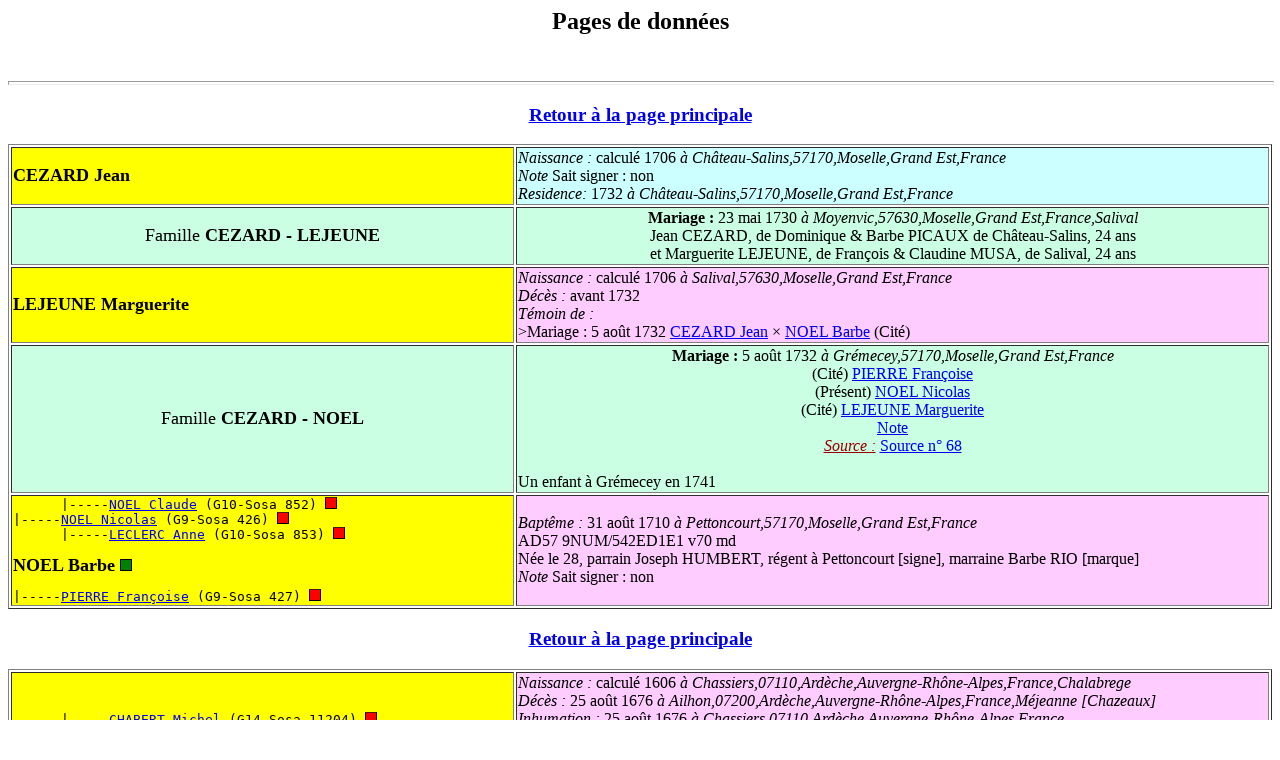

--- FILE ---
content_type: text/html
request_url: http://laf1.net/pag11.html
body_size: 47050
content:
<html><head><meta http-equiv="Content-Type" content="text/html; charset=iso-8859-1">
<title>Pages de donn&eacute;es</title>
<style type="text/css"><!--.Rouge:link{color: #ff0921;}.Rouge:visited{color: #FF7F00;}.Rouge:active{color: #ff0000;}.Rouge:hover{color: #330000;}.Bleu:link{color: #1B019B;}.Bleu:visited{color: #66CCCC;}.Bleu:active{color: #6600ff;}.Bleu:hover{color: #0088ff;}// --></style></head>
<body background="" bgproperties=fixed><meta name="viewport" content="width=device-width, initial-scale=1.0"><center><h2>Pages de donn&eacute;es</h2></center><BR><hr size=4 width="100%">
<a name="0"></a>
<center><h3><a href="gal.html">Retour &agrave; la page principale</a></h3></center>
<table border=1 width="100%">
<tr bgcolor="#ccffff"><td width="40%" bgcolor="#ffff00">
<b><FONT size=+1><a  title=" Identifiant : 732301">CEZARD Jean</a> </FONT></b>
</td><td width="60%"><a title=""><i>Naissance : </i>calcul&eacute; 1706<i> &agrave; Ch&acirc;teau-Salins,57170,Moselle,Grand Est,France</i><BR></a><i>Note</i> Sait signer : non<BR><i>Residence:</i> 1732<i> &agrave; Ch&acirc;teau-Salins,57170,Moselle,Grand Est,France</i><BR></td>
</tr><tr bgcolor="#caffe4"><td width="40%">
<center><FONT size=+1>Famille<B> CEZARD - LEJEUNE</B></FONT></center></td><td width="60%"><center><b><a title="&Acirc;ge de l'&eacute;poux :  ~24  ans - &Acirc;ge de l'&eacute;pouse :  ~24  ans">Mariage : </b> 23 mai 1730<i> &agrave; Moyenvic,57630,Moselle,Grand Est,France,Salival</i><BR>Jean&nbsp;CEZARD, de Dominique & Barbe&nbsp;PICAUX de Ch&acirc;teau-Salins, 24 ans<BR>et Marguerite&nbsp;LEJEUNE, de Fran&ccedil;ois & Claudine&nbsp;MUSA, de Salival, 24 ans<BR></a></center></td></tr>
<tr bgcolor="#ffccff"><td width="40%" bgcolor="#ffff00">
<b><FONT size=+1><a  title=" Identifiant : 735990">LEJEUNE Marguerite</a> </FONT></b>
</td><td width="60%"><a title=""><i>Naissance : </i>calcul&eacute; 1706<i> &agrave; Salival,57630,Moselle,Grand Est,France</i><BR></a><a title="&Acirc;ge :  ~26  ans"><i>D&eacute;c&egrave;s : </i>avant 1732<BR></a><i>T&eacute;moin de : </i><BR>><a title="~26 ans">Mariage : 5 ao&ucirc;t 1732 </a><a href="pag11.html#0" title=" Identifiant : 732301">CEZARD Jean</a> &times; <a href="pag11.html#0" title=" Identifiant : 732302 - Parents : NOEL Nicolas &times; PIERRE Fran&ccedil;oise">NOEL Barbe</a> (Cit&eacute;)<BR></td>
</tr>
<tr bgcolor="#caffe4"><td width="40%">
<center><FONT size=+1>Famille<B> CEZARD - NOEL</B></FONT></center></td><td width="60%"><center><b><a title="&Acirc;ge de l'&eacute;poux :  ~26  ans - &Acirc;ge de l'&eacute;pouse : 22  ans">Mariage : </b> 5 ao&ucirc;t 1732<i> &agrave; Gr&eacute;mecey,57170,Moselle,Grand Est,France</i><BR>(Cit&eacute;) <a href="pag252.html#18" title=" ~45 ans - Identifiant : 731634">PIERRE Fran&ccedil;oise</a><BR>(Pr&eacute;sent) <a href="pag252.html#18" title=" ~51 ans - Identifiant : 731633 - Parents : NOEL Claude &times; LECLERC Anne">NOEL Nicolas</a><BR>(Cit&eacute;) <a href="pag11.html#0" title=" ~26 ans - Identifiant : 735990">LEJEUNE Marguerite</a><BR> <a href="note6.html#87">Note</a><BR><font color="#990000"><i><u>Source :</u> </i><a href="sour1.html#18">Source n&deg; 68</a><BR></font><BR></a></center>Un enfant &agrave; Gr&eacute;mecey en 1741<BR></td></tr>
<tr bgcolor="#ffccff"><td width="40%" bgcolor="#ffff00">
<pre>      |-----<a href="pag232.html#2" title=" Identifiant : 73307225 - Parents : NOEL Claude">NOEL Claude</a> (G10-Sosa 852) <img src="rouge.gif"> <BR>|-----<a href="pag252.html#18" title=" Identifiant : 731633">NOEL Nicolas</a> (G9-Sosa 426) <img src="rouge.gif"> <BR>      |-----<a href="pag232.html#2" title=" Identifiant : 73307226 - Parents : LECLERC Mangin &times; N... Laurence">LECLERC Anne</a> (G10-Sosa 853) <img src="rouge.gif"> <BR></pre>
<b><FONT size=+1><a  title=" Identifiant : 732302">NOEL Barbe</a> <img src="vert.gif"> </FONT></b>
<pre>|-----<a href="pag252.html#18" title=" Identifiant : 731634">PIERRE Fran&ccedil;oise</a> (G9-Sosa 427) <img src="rouge.gif"> <BR></pre>
</td><td width="60%"><a title="&Acirc;ge du p&egrave;re :  ~29  ans - &Acirc;ge de la m&egrave;re :  ~23  ans"><i>Bapt&ecirc;me : </i>31 ao&ucirc;t 1710<i> &agrave; Pettoncourt,57170,Moselle,Grand Est,France</i><BR>AD57&nbsp;9NUM/542ED1E1 v70 md<BR>N&eacute;e le 28, parrain Joseph&nbsp;HUMBERT, r&eacute;gent &agrave; Pettoncourt [signe], marraine Barbe&nbsp;RIO [marque]<BR></a><i>Note</i> Sait signer : non<BR></td>
</tr>
</table>
<a name="1"></a>
<center><h3><a href="gal.html">Retour &agrave; la page principale</a></h3></center>
<table border=1 width="100%">
<tr bgcolor="#ffccff"><td width="40%" bgcolor="#ffff00">
<pre>      |-----<a href="pag123.html#4" title=" Identifiant : 73306012">CHABERT Michel</a> (G14-Sosa 11204) <img src="rouge.gif"> <BR>|-----<a href="pag122.html#23" title=" Identifiant : 73305996">CHABERT Mathieu</a> (G13-Sosa 5602) <img src="rouge.gif"> <BR></pre>
<b><FONT size=+1><a  title=" Identifiant : 73209364">CHABERT Jeanne</a> (G12-Sosa 2801) <img src="rouge.gif"> </FONT></b>
<pre>      |-----<a href="pag100.html#15" title=" Identifiant : 73306004">de MONTFLAC Jean</a> (G14-Sosa 11206) <img src="rouge.gif"> <BR>|-----<a href="pag122.html#23" title=" Identifiant : 73305998">de MONTFLAC Catherine</a> (G13-Sosa 5603) <img src="rouge.gif"> <BR>      |-----<a href="pag100.html#15" title=" Identifiant : 73306005">BLACHIERE Simone</a> (G14-Sosa 11207) <img src="rouge.gif"> <BR></pre>
</td><td width="60%"><a title="&Acirc;ge du p&egrave;re :  ~36  ans - &Acirc;ge de la m&egrave;re :  ~31  ans"><i>Naissance : </i>calcul&eacute; 1606<i> &agrave; Chassiers,07110,Ard&egrave;che,Auvergne-Rh&ocirc;ne-Alpes,France,Chalabrege</i><BR></a><a title="&Acirc;ge :  ~70  ans"><i>D&eacute;c&egrave;s : </i>25 ao&ucirc;t 1676<i> &agrave; Ailhon,07200,Ard&egrave;che,Auvergne-Rh&ocirc;ne-Alpes,France,M&eacute;jeanne [Chazeaux]</i><BR></a><a title="&Acirc;ge : 70 ans"><i>Inhumation : </i>25 ao&ucirc;t 1676<i> &agrave; Chassiers,07110,Ard&egrave;che,Auvergne-Rh&ocirc;ne-Alpes,France</i><BR>AD07&nbsp;BMS&nbsp;Chassiers (1670-1679) v256 b - peu lisible<BR>de M&eacute;jeanne, d&eacute;c&eacute;d&eacute;e ce jour, environs 70 ans<BR><font color="#990000"><a href="https://archives.ardeche.fr/ark:/39673/20ee3b6b96efea061f9b29a4aa1fe1b6/daogrp/0/256">Original<BR><a href="sour15.html#34">Source n&deg; 784</a><BR></font><BR></a><i>T&eacute;moin de : </i><BR>><a title="~21 ans">&Eacute;v&egrave;nement :26 avril 1627 </a><a href="pag122.html#23" title=" Identifiant : 73305998 - Parents : de MONTFLAC Jean &times; BLACHIERE Simone">de MONTFLAC Catherine</a> (H&eacute;ritier) - legs 6&pound; outre sa constitution<BR>><a title="~48 ans">Contrat de mariage :18 juin 1654 </a><a href="pag53.html#10" title=" Identifiant : 73204393 - Parents : SOBOUL Vidal &times; CHABERT Jeanne">SOBOUL Jean <i>dit</i> Gasparin </a> &times; <a href="pag53.html#10" title=" Identifiant : 73208423 - Parents : BAILLE Claude &times; PAYROUSE Catherine">BAYLE Catherine</a> (Pr&eacute;sent)<BR></td>
</tr><tr bgcolor="#caffe4"><td width="40%">
<center><FONT size=+1>Famille<B> ROUCHON - CHABERT</B></FONT></center></td><td width="60%"><b> Contrat de mariage :</b> 28 janvier 1620<i> &agrave; Joannas,07110,Ard&egrave;che,Auvergne-Rh&ocirc;ne-Alpes,France</i><BR>(Pr&eacute;sent) <a href="pag122.html#23" title=" ~50 ans - Identifiant : 73305996 - Parents : CHABERT Michel">CHABERT Mathieu</a><BR>(Pr&eacute;sent) <a href="pag122.html#23" title=" ~45 ans - Identifiant : 73305998 - Parents : de MONTFLAC Jean &times; BLACHIERE Simone">de MONTFLAC Catherine</a><BR> <a href="note6.html#88">Note</a><BR><font color="#990000"><a href="https://archives.ardeche.fr/ark:/39673/vta94e5fbbe03db0c6e/dao/0/74">Original<BR><a href="sour23.html#39">Source n&deg; 1189</a><BR></font><BR></td></tr>
<tr bgcolor="#ccffff"><td width="40%" bgcolor="#ffff00">
<b><FONT size=+1><a  title=" Identifiant : 73305997">ROUCHON Daniel</a> </FONT></b>
</td><td width="60%"><a title=""><i>Naissance : </i>estim&eacute; 1600<BR></a><a title="&Acirc;ge :  ~27  ans"><i>D&eacute;c&egrave;s : </i>avant 1627<BR></a><i>Testament : </i>23 novembre 1625<i> &agrave; Joannas,07110,Ard&egrave;che,Auvergne-Rh&ocirc;ne-Alpes,France</i><BR>AD07&nbsp;1Mi210R1 f382 v776 - notaire Guillaume&nbsp;BELLIDENTIS &agrave; Joannas (1629)<BR><font color="#990000"><i><u>Source :</u> </i><a href="sour23.html#43">Source n&deg; 1193</a><BR></font><BR><i>T&eacute;moin de : </i><BR>><a title="~27 ans">&Eacute;v&egrave;nement :26 avril 1627 </a><a href="pag122.html#23" title=" Identifiant : 73305998 - Parents : de MONTFLAC Jean &times; BLACHIERE Simone">de MONTFLAC Catherine</a> (Cit&eacute;) - feu<BR></td>
</tr>
<tr bgcolor="#caffe4"><td>L'enfant du couple <b>ROUCHON - CHABERT</b></td><td>&nbsp;</td></tr><tr bgcolor="#ccffff"><td width="40%">
<b><FONT size=+1><a title=" Identifiant : 73305999">ROUCHON Mathieu</a> <img src="vert.gif"> </FONT></b></td><td width="60%"><a title="&Acirc;ge du p&egrave;re :  ~21  ans - &Acirc;ge de la m&egrave;re :  ~15  ans"><i>Naissance : </i>18 novembre 1621<i> &agrave; Chassiers,07110,Ard&egrave;che,Auvergne-Rh&ocirc;ne-Alpes,France,Coulens</i><BR></a><a title="&Acirc;ge du p&egrave;re :  ~21  ans - &Acirc;ge de la m&egrave;re :  ~15  ans"><i>Bapt&ecirc;me : </i>18 novembre 1621<i> &agrave; Chassiers,07110,Ard&egrave;che,Auvergne-Rh&ocirc;ne-Alpes,France</i><BR>(Parrain) <a href="pag122.html#23" title=" ~51 ans - Identifiant : 73305996 - Parents : CHABERT Michel">CHABERT Mathieu</a><BR> <a href="note6.html#89">Note</a><BR><font color="#990000"><a href="https://archives.ardeche.fr/ark:/39673/0794984d202de3d7d89fd2aa57eb3489/daogrp/0/143">Original<BR><a href="sour15.html#34">Source n&deg; 784</a><BR></font><BR></a></td></tr>
<tr bgcolor="#caffe4"><td width="40%">
<center><FONT size=+1>Famille<B> SOBOUL - CHABERT</B></FONT></center></td><td width="60%"><center><b><a title="&Acirc;ge de l'&eacute;poux :  ~33  ans - &Acirc;ge de l'&eacute;pouse :  ~22  ans">Mariage : </b> estim&eacute; 1628<BR></a></center><i>Quittance de dot:</i> 15 juillet 1635<i> &agrave; Largenti&egrave;re,07110,Ard&egrave;che,Auvergne-Rh&ocirc;ne-Alpes,France</i><BR>(Pr&eacute;sent) <a href="pag122.html#23" title=" ~65 ans - Identifiant : 73305996 - Parents : CHABERT Michel">CHABERT Mathieu</a><BR> <a href="note6.html#90">Note</a><BR><font color="#990000"><i><u>Source :</u> </i><a href="sour29.html#34">Source n&deg; 1484</a><BR></font><BR></td></tr>
<tr bgcolor="#ccffff"><td width="40%" bgcolor="#ffff00">
<pre>|-----<a href="pag270.html#2" title=" Identifiant : 73242532">SOBOUL Vidal</a> (G13-Sosa 5600) <img src="rouge.gif"> <BR></pre>
<b><FONT size=+1><a  title=" Identifiant : 73209357">SOBOUL Vidal</a> (G12-Sosa 2800) <img src="rouge.gif"> </FONT></b>
</td><td width="60%"><a title="&Acirc;ge du p&egrave;re :  ~30  ans"><i>Naissance : </i>estim&eacute; 1595<i> &agrave; Ailhon,07200,Ard&egrave;che,Auvergne-Rh&ocirc;ne-Alpes,France,M&eacute;jeanne [Chazeaux]</i><BR></a><i>Note</i> Sait signer : oui<BR>(Brother/sister) <a href="pag129.html#24">SOBOUL Jacques</a><BR><i>Residence:</i> entre 1624 et 1654<i> &agrave; Ailhon,07200,Ard&egrave;che,Auvergne-Rh&ocirc;ne-Alpes,France,M&eacute;jeanne [Chazeaux]</i><BR><i>T&eacute;moin de : </i><BR>><a title="~57 ans">Contrat de mariage :8 f&eacute;vrier 1652 </a><a href="pag84.html#1" title=" Identifiant : 73233201 - Parents : SOBOUL Vidal &times; CHABERT Jeanne">SOBOUL Hilaire</a> &times; <a href="pag84.html#1" title=" Identifiant : 73233208">BASTIDON Jeanne</a> (Pr&eacute;sent)<BR>><a title="~57 ans">Quittance de dot : 11 mars 1652 </a><a href="pag84.html#1" title=" Identifiant : 73233201 - Parents : SOBOUL Vidal &times; CHABERT Jeanne">SOBOUL Hilaire</a> &times; <a href="pag84.html#1" title=" Identifiant : 73233208">BASTIDON Jeanne</a> (Pr&eacute;sent)<BR>><a title="~59 ans">Contrat de mariage :18 juin 1654 </a><a href="pag53.html#10" title=" Identifiant : 73204393 - Parents : SOBOUL Vidal &times; CHABERT Jeanne">SOBOUL Jean <i>dit</i> Gasparin </a> &times; <a href="pag53.html#10" title=" Identifiant : 73208423 - Parents : BAILLE Claude &times; PAYROUSE Catherine">BAYLE Catherine</a> (Pr&eacute;sent)<BR></td>
</tr>
<tr bgcolor="#caffe4"><td>Les 2 enfants du couple <b>SOBOUL - CHABERT</b></td><td>&nbsp;</td></tr><tr bgcolor="#ccffff"><td width="40%">
<b><FONT size=+1><a href="pag84.html#1" title=" Identifiant : 73233201">SOBOUL Hilaire</a> <img src="vert.gif"> </FONT></b><BR>&times; 1652 <a title=" Identifiant : 73233208">BASTIDON Jeanne </a></td><td width="60%"> <font size=-1>&deg;estim&eacute; 1630 - &#134;2 septembre 1682 <i>Ailhon,07200,Ard&egrave;che,Auvergne-Rh&ocirc;ne-Alpes,France,Le Monteil [Chazeaux]</i></font> </td></tr>
<tr bgcolor="#ccffff"><td width="40%">
<b><FONT size=+1><a href="pag53.html#10" title=" Identifiant : 73204393">SOBOUL Jean <i>dit</i> Gasparin </a> (G11-Sosa 1400) <img src="rouge.gif"> </FONT></b><BR>&times; 1654 <a title=" Identifiant : 73208423 - Parents : BAILLE Claude &times; PAYROUSE Catherine">BAYLE Catherine (G11-Sosa 1401) <img src="rouge.gif"> </a><BR>&times; 1660 <a title=" Identifiant : 73204402 - Parents : de GUILLENS X...">de GUILLENS Jallette </a></td><td width="60%"> <font size=-1>&deg;estim&eacute; 1635 <i>Ailhon,07200,Ard&egrave;che,Auvergne-Rh&ocirc;ne-Alpes,France,M&eacute;jeanne [Chazeaux]</i> - </font> </td></tr>
</table>
<a name="2"></a>
<center><h3><a href="gal.html">Retour &agrave; la page principale</a></h3></center>
<table border=1 width="100%">
<tr bgcolor="#ccffff"><td width="40%" bgcolor="#ffff00">
<pre>|-----<a href="pag122.html#25" title=" Identifiant : 73154559">CHABERT Louis</a> (G12-Sosa 2186) <img src="rouge.gif"> <BR></pre>
<b><FONT size=+1><a  title=" Identifiant : 73215684">CHABERT Pierre</a> <img src="vert.gif"> </FONT></b>
<pre>|-----<a href="pag122.html#25" title=" Identifiant : 73154568">GRAS Louise</a> (G12-Sosa 2187) <img src="rouge.gif"> <BR></pre>
</td><td width="60%"><a title="&Acirc;ge du p&egrave;re :  ~42  ans - &Acirc;ge de la m&egrave;re :  ~36  ans"><i>Naissance : </i>calcul&eacute; 1646<i> &agrave; Saint-Montan,07220,Ard&egrave;che,Auvergne-Rh&ocirc;ne-Alpes,France,La Combe</i><BR></a><a title="&Acirc;ge :  ~60  ans"><i>D&eacute;c&egrave;s : </i>17 f&eacute;vrier 1706<i> &agrave; Saint-Montan,07220,Ard&egrave;che,Auvergne-Rh&ocirc;ne-Alpes,France,La Combe</i><BR></a><a title=""><i>Inhumation : </i>17 f&eacute;vrier 1706<i> &agrave; Saint-Montan,07220,Ard&egrave;che,Auvergne-Rh&ocirc;ne-Alpes,France,Saint-Andr&eacute;-de-Mitroys</i><BR>AD07&nbsp;BMS Saint-Montan (1647-1791) v46 m<BR>fils &agrave; feu Louis du lieu de La&nbsp;Combe, 60&nbsp;ans, pr&eacute;sents Etienne&nbsp;GRAS & Claude&nbsp;BERNARD<BR><font color="#990000"><a href="https://archives.ardeche.fr/ark:/39673/d6f2b6bfc1ab7d72a398c4c9dccf464e/daogrp/0/46">Original<BR><a href="sour4.html#11">Source n&deg; 211</a><BR></font><BR><font color="#990000"><i><u>Source :</u> </i><a href="sour4.html#9">Source n&deg; 209</a><BR></font><BR></a><i>T&eacute;moin de : </i><BR>><a title="~42 ans"><i>Bapt&ecirc;me : </i>31 mars 1688 </a><a href="pag92.html#12" title=" Identifiant : 73214118 - Parents : BERNARD Antoine &times; DELAUZUN Marie Rose">BERNARD Marie</a> (Parrain)<BR></td>
</tr><tr bgcolor="#caffe4"><td width="40%">
<center><FONT size=+1>Famille<B> CHABERT - DURAND</B></FONT></center></td><td width="60%"><center><b><a title="&Acirc;ge de l'&eacute;poux :  ~29  ans - &Acirc;ge de l'&eacute;pouse :  ~20  ans">Mariage : </b> 23 avril 1675<i> &agrave; Saint-Montan,07220,Ard&egrave;che,Auvergne-Rh&ocirc;ne-Alpes,France,Saint-Andr&eacute;-de-Mitroys</i><BR> <a href="note6.html#91">Note</a><BR><font color="#990000"><a href="https://archives.ardeche.fr/ark:/39673/d6f2b6bfc1ab7d72a398c4c9dccf464e/daogrp/0/22">Original<BR><a href="sour4.html#11">Source n&deg; 211</a><BR></font><BR><font color="#990000"><i><u>Source :</u> </i><a href="sour4.html#9">Source n&deg; 209</a><BR></font><BR></a></center></td></tr>
<tr bgcolor="#ffccff"><td width="40%" bgcolor="#ffff00">
<b><FONT size=+1><a  title=" Identifiant : 73215691">DURAND Suzanne</a> </FONT></b>
</td><td width="60%"><a title=""><i>Naissance : </i>estim&eacute; 1655<i> &agrave; Saint-Montan,07220,Ard&egrave;che,Auvergne-Rh&ocirc;ne-Alpes,France,Chauviac</i><BR></a></td>
</tr>
<tr bgcolor="#caffe4"><td width="40%">
<center><FONT size=+1>Famille<B> CHABERT - DELAUZUN</B></FONT></center></td><td width="60%"><center><b><a title="&Acirc;ge de l'&eacute;poux :  ~35  ans - &Acirc;ge de l'&eacute;pouse :  ~21  ans">Mariage : </b> estim&eacute; 1681<BR></a></center><i>Quittance de dot:</i> 2 janvier 1684<i> &agrave; Saint-Montan,07220,Ard&egrave;che,Auvergne-Rh&ocirc;ne-Alpes,France</i><BR>(Pr&eacute;sent) <a href="pag223.html#1" title=" ~76 ans - Identifiant : 73154601 - Parents : de LAUZUN Jean &times; DESSERRES Isabeau">de LAUZUN Antoine</a><BR> <i>Note</i> AD07&nbsp;2E2387 f412v v415 - notaire Hilaire&nbsp;FARGIER &agrave; Saint-Montan (1680-1684)<BR><font color="#990000"><a href="https://archives.ardeche.fr/ark:/39673/vtac8d8bd5141300ffa/dao/0/415">Original<BR><a href="sour6.html#3">Source n&deg; 303</a><BR></font><BR></td></tr>
<tr bgcolor="#ffccff"><td width="40%" bgcolor="#ffff00">
<pre>      |-----<a href="pag162.html#3" title=" Identifiant : 73210062">de LAUZUN Jean</a> (G13-Sosa 4380) <img src="rouge.gif"> <BR>|-----<a href="pag223.html#1" title=" Identifiant : 73154601">de LAUZUN Antoine</a> (G12-Sosa 2190) <img src="rouge.gif"> <BR>      |-----<a href="pag162.html#3" title=" Identifiant : 73210073">DESSERRES Isabeau</a> (G13-Sosa 4381) <img src="rouge.gif"> <BR></pre>
<b><FONT size=+1><a  title=" Identifiant : 73215701">DELAUZUN Isabeau</a> <img src="vert.gif"> </FONT></b>
<pre>      |-----<a href="pag160.html#20" title=" Identifiant : 73210080 - Parents : JULIEN Estropy &times; GUILLON Colombe">JULIEN Andr&eacute;</a> (G13-Sosa 4382) <img src="rouge.gif"> <BR>|-----<a href="pag223.html#1" title=" Identifiant : 73154608">JULIEN Suzanne</a> (G12-Sosa 2191) <img src="rouge.gif"> <BR>      |-----<a href="pag160.html#20" title=" Identifiant : 73210089 - Parents : des CHAMBONS Antoine &times; CHABERT Mathieuse">des CHAMBONS Isabeau</a> (G13-Sosa 4383) <img src="rouge.gif"> <BR></pre>
</td><td width="60%"><a title="&Acirc;ge du p&egrave;re :  ~52  ans - &Acirc;ge de la m&egrave;re :  ~45  ans"><i>Naissance : </i>estim&eacute; 1660<BR></a><a title="&Acirc;ge :  ~28  ans"><i>D&eacute;c&egrave;s : </i>14 juin 1688<i> &agrave; Saint-Montan,07220,Ard&egrave;che,Auvergne-Rh&ocirc;ne-Alpes,France</i><BR><font color="#990000"><i><u>Source :</u> </i><a href="sour4.html#9">Source n&deg; 209</a><BR></font><BR></a><a title=""><i>Inhumation : </i>15 juin 1688<i> &agrave; Saint-Montan,07220,Ard&egrave;che,Auvergne-Rh&ocirc;ne-Alpes,France,Saint-Andr&eacute;-de-Mitroys</i><BR>AD07 BMS Saint-Montan (1665-1692) v325 bd<BR>Femme de Pierre&nbsp;CHABERT, d&eacute;c&eacute;d&eacute;e le 14/06 & ensevelie au cimeti&egrave;re de Saint-Andr&eacute; par le pr&ecirc;tre & vicaire de Saint Montan le 15<BR></a></td>
</tr>
<tr bgcolor="#caffe4"><td width="40%">
<center><FONT size=+1>Famille<B> CHABERT - DECOULAND</B></FONT></center></td><td width="60%"><center><b><a title="&Acirc;ge de l'&eacute;poux :  ~43  ans - &Acirc;ge de l'&eacute;pouse : 29  ans">Mariage : </b> 5 mai 1689<i> &agrave; Saint-Montan,07220,Ard&egrave;che,Auvergne-Rh&ocirc;ne-Alpes,France,Saint-Andr&eacute;-de-Mitroys</i><BR>AD07&nbsp;BMS Saint-Montan (1647-1791) v28 md & v30 hd - non filiatif<BR><font color="#990000"><a href="https://archives.ardeche.fr/ark:/39673/d6f2b6bfc1ab7d72a398c4c9dccf464e/daogrp/0/22">Original<BR><a href="sour4.html#11">Source n&deg; 211</a><BR></font><BR><font color="#990000"><i><u>Source :</u> </i><a href="sour4.html#9">Source n&deg; 209</a><BR></font><BR></a></center>4 enfants<BR></td></tr>
<tr bgcolor="#ffccff"><td width="40%" bgcolor="#ffff00">
<b><FONT size=+1><a  title=" Identifiant : 73215717">DECOULAND Isabeau</a> </FONT></b>
</td><td width="60%"><a title=""><i>Bapt&ecirc;me : </i>6 octobre 1660<i> &agrave; Saint-Montan,07220,Ard&egrave;che,Auvergne-Rh&ocirc;ne-Alpes,France</i><BR>AD07&nbsp;BMS Saint-Montan (1655-1692) v52 md & v94 md<BR>Fille de Jean & Dauphine&nbsp;CHANDEYSSON, parrain Imbert&nbsp;MOUTON, marraine Antoinette&nbsp;DECOULANS<BR><font color="#990000"><i><u>Source :</u> </i><a href="sour4.html#9">Source n&deg; 209</a><BR></font><BR></a></td>
</tr>
</table>
<a name="3"></a>
<center><h3><a href="gal.html">Retour &agrave; la page principale</a></h3></center>
<table border=1 width="100%">
<tr bgcolor="#ccffff"><td width="40%" bgcolor="#ffff00">
<pre>      |-----<a href="pag123.html#13" title=" Identifiant : 73307361 - Parents : CHABROLIN Guillaume">CHABROLIN Claude</a> (G15-Sosa 22440) <img src="rouge.gif"> <BR>|-----<a href="pag123.html#19" title=" Identifiant : 73307356">CHABROLIN Pierre</a> (G14-Sosa 11220) <img src="rouge.gif"> <BR></pre>
<b><FONT size=+1><a  title=" Identifiant : 73246302">CHABROLIN Claude</a> (G13-Sosa 5610) <img src="rouge.gif"> </FONT></b>
<pre>      |-----<a href="pag144.html#23" title=" Identifiant : 73307362 - Parents : GIRARD Antoine">GIRARD Blaise</a> (G15-Sosa 21548 = 22442 = 42924) <img src="rouge.gif"> <BR>|-----<a href="pag123.html#19" title=" Identifiant : 73307360">GIRARD Jeanne</a> (G14-Sosa 11221) <img src="rouge.gif"> <BR>      |-----<a href="pag144.html#23" title=" Identifiant : 73307363 - Parents : COSTE Hilaire">COSTE Andrieue</a> (G15-Sosa 21549 = 22443 = 42925) <img src="rouge.gif"> <BR></pre>
</td><td width="60%"><a title="&Acirc;ge du p&egrave;re :  ~27  ans - &Acirc;ge de la m&egrave;re :  ~22  ans"><i>Naissance : </i>estim&eacute;  1572<i> &agrave; Prunet,07110,Ard&egrave;che,Auvergne-Rh&ocirc;ne-Alpes,France</i><BR></a><a title="&Acirc;ge :  ~49  ans"><i>D&eacute;c&egrave;s : </i>vers janvier 1621<BR></a><a title=""><i>Profession: </i>praticien<BR></a><i>Note</i> Sait signer : oui<BR> <a href="obj2.html#8">Document</a><BR><i>Accord:</i> 4 mai 1605<i> &agrave; Jaujac,07380,Ard&egrave;che,Auvergne-Rh&ocirc;ne-Alpes,France</i><BR> <a href="note6.html#92">Note</a><BR><font color="#990000"><a href="https://archives.ardeche.fr/ark:/39673/vta4276529890ddfdc9/dao/0/311">Original<BR><a href="sour14.html#38">Source n&deg; 738</a><BR></font><BR><i>Residence:</i> 1613<i> &agrave; Prunet,07110,Ard&egrave;che,Auvergne-Rh&ocirc;ne-Alpes,France</i><BR><i>Quittance:</i> 17 mai 1613<i> &agrave; Jaujac,07380,Ard&egrave;che,Auvergne-Rh&ocirc;ne-Alpes,France</i><BR>(Pr&eacute;sent) <a href="pag104.html#5" title=" ~38 ans - Identifiant : 73223813 - Parents : BOISSON Laurent &times; GENTON Marguerite">BOISSON Pierre <i>dit</i> Geneve </a><BR> <a href="note6.html#93">Note</a><BR><font color="#990000"><a href="https://archives.ardeche.fr/ark:/39673/vtab233c740b03d40ff/dao/0/537">Original<BR><a href="sour9.html#35">Source n&deg; 485</a><BR></font><BR><i>Acte notari&eacute;:</i> 6 mars 1617<i> &agrave; Largenti&egrave;re,07110,Ard&egrave;che,Auvergne-Rh&ocirc;ne-Alpes,France</i><BR>AD07&nbsp;2EML42 f260v v257 - notaire Claude&nbsp;du&nbsp;TARANGET &agrave; Largenti&egrave;res (1616-1617)<BR>Achat de plus value pour maitre Claude&nbsp;CHABROLIN praticien de [...] de Prunet<BR><font color="#990000"><a href="https://archives.ardeche.fr/ark:/39673/vta708967d7f273008b/dao/0/257">Original<BR><a href="sour19.html#49">Source n&deg; 999</a><BR></font><BR><i>Accord apr&egrave;s d&eacute;c&egrave;s:</i> 22 juin 1621<i> &agrave; Jaujac,07380,Ard&egrave;che,Auvergne-Rh&ocirc;ne-Alpes,France</i><BR>(Pr&eacute;sent) <a href="pag147.html#18" title=" ~48 ans - Identifiant : 73273573 - Parents : POURTAL Jean &times; ALBERT Jeanne">POURTAL Samuel</a><BR>(Pr&eacute;sent) <a href="pag123.html#19" title=" ~76 ans - Identifiant : 73307356 - Parents : CHABROLIN Claude">CHABROLIN Pierre</a><BR> <a href="note6.html#94">Note</a><BR><font color="#990000"><a href="https://archives.ardeche.fr/ark:/39673/vta662ba7a4eaeca4d0/dao/0/481">Original<BR><a href="sour15.html#4">Source n&deg; 754</a><BR></font><BR><i>T&eacute;moin de : </i><BR>><a title="~42 ans">Quittance de dot : 10 f&eacute;vrier 1614 </a><a href="pag123.html#16" title=" Identifiant : 73307359">ROUCHON Andr&eacute;</a> &times; <a href="pag123.html#16" title=" Identifiant : 73307358 - Parents : CHABROLIN Pierre &times; GIRARD Jeanne">CHABROLIN Fran&ccedil;oise</a> (Pr&eacute;sent)<BR></td>
</tr><tr bgcolor="#caffe4"><td width="40%">
<center><FONT size=+1>Famille<B> CHABROLIN - NARSON</B></FONT></center></td><td width="60%"><center><b><a title="&Acirc;ge de l'&eacute;poux :  ~23  ans - &Acirc;ge de l'&eacute;pouse :  ~20  ans">Mariage : </b> estim&eacute; 1595<BR></a></center></td></tr>
<tr bgcolor="#ffccff"><td width="40%" bgcolor="#ffff00">
<pre>      |-----<a href="pag171.html#12" title=" Identifiant : 73287200">NARSON Claude</a> (G15-Sosa 20892 = 22444) <img src="rouge.gif"> <BR>|-----<a href="pag251.html#15" title=" Identifiant : 73246319">NARSON Jean</a> (G14-Sosa 10446 = 11222) <img src="rouge.gif"> <BR>      |-----<a href="pag171.html#12" title=" Identifiant : 73287207">du POUJOLAS Florence</a> (G15-Sosa 20893 = 22445) <img src="rouge.gif"> <BR></pre>
<b><FONT size=+1><a  title=" Identifiant : 73239791">NARSON Antoinette</a> (G13-Sosa 5611) <img src="rouge.gif"> </FONT></b>
<pre>|-----<a href="pag251.html#15" title=" Identifiant : 73284946">SOULET Jeanne</a> (G14-Sosa 10447 = 11223) <img src="rouge.gif"> <BR></pre>
</td><td width="60%"><a title="&Acirc;ge du p&egrave;re :  ~25  ans - &Acirc;ge de la m&egrave;re :  ~20  ans"><i>Naissance : </i>estim&eacute;  1575<i> &agrave; Saint-Cirgues-de-Prades,07380,Ard&egrave;che,Auvergne-Rh&ocirc;ne-Alpes,France,Pouzoula</i><BR></a><a title="&Acirc;ge :  ~40  ans"><i>D&eacute;c&egrave;s : </i>estim&eacute; 1615<BR></a><i>Quittance apr&egrave;s d&eacute;c&egrave;s:</i> 28 mai 1657<i> &agrave; Ailhon,07200,Ard&egrave;che,Auvergne-Rh&ocirc;ne-Alpes,France</i><BR>(Cit&eacute;) <a href="pag123.html#14" title=" ~57 ans - Identifiant : 73234079 - Parents : CHABROLIN Claude &times; NARSON Antoinette">CHABROLIN Esprite</a><BR>(Pr&eacute;sent) <a href="pag123.html#14" title=" ~62 ans - Identifiant : 73234072 - Parents : DUCHAMP Gabriel &times; LANAU Claude">DUCHAMP Pierre</a><BR>(Pr&eacute;sent) <a href="pag41.html#25" title=" ~77 ans - Identifiant : 73239807 - Parents : NARSON Jean &times; SOULET Jeanne">NARSON Claude</a><BR> <a href="note6.html#95">Note</a><BR><font color="#990000"><a href="https://archives.ardeche.fr/ark:/39673/vta31b1f38961aa8478/dao/0/210">Original<BR><a href="sour19.html#22">Source n&deg; 972</a><BR></font><BR></td>
</tr>
<tr bgcolor="#caffe4"><td>L'enfant du couple <b>CHABROLIN - NARSON</b></td><td>&nbsp;</td></tr><tr bgcolor="#ffccff"><td width="40%">
<b><FONT size=+1><a href="pag123.html#14" title=" Identifiant : 73234079">CHABROLIN Esprite</a> (G12-Sosa 2805) <img src="rouge.gif"> </FONT></b><BR>&times; 1620 <a title=" Identifiant : 73234072 - Parents : DUCHAMP Gabriel &times; LANAU Claude">DUCHAMP Pierre (G12-Sosa 2804) <img src="rouge.gif"> </a></td><td width="60%"> <font size=-1>&deg;estim&eacute; 1600 <i>Prunet,07110,Ard&egrave;che,Auvergne-Rh&ocirc;ne-Alpes,France</i> - &#134;4 juin 1684 <i>Prunet,07110,Ard&egrave;che,Auvergne-Rh&ocirc;ne-Alpes,France,Fenouill&egrave;res</i></font> </td></tr>
<tr bgcolor="#caffe4"><td width="40%">
<center><FONT size=+1>Famille<B> CHABROLIN - LESNAUX</B></FONT></center></td><td width="60%"><b> Contrat de mariage :</b> 6 octobre 1616<i> &agrave; Largenti&egrave;re,07110,Ard&egrave;che,Auvergne-Rh&ocirc;ne-Alpes,France</i><BR>AD07&nbsp;2EML42 f86v v85 - notaire Claude&nbsp;du&nbsp;TARANGET &agrave; Largenti&egrave;res (1616-1617)<BR>[il ne reste que quelques lignes du d&eacute;but de l'acte]<BR><font color="#990000"><a href="https://archives.ardeche.fr/ark:/39673/vta708967d7f273008b/dao/0/85">Original<BR><a href="sour19.html#49">Source n&deg; 999</a><BR></font><BR><i>Quittance de dot:</i> 6 octobre 1616<i> &agrave; Largenti&egrave;re,07110,Ard&egrave;che,Auvergne-Rh&ocirc;ne-Alpes,France</i><BR> <a href="note6.html#96">Note</a><BR><font color="#990000"><a href="https://archives.ardeche.fr/ark:/39673/vta708967d7f273008b/dao/0/85">Original<BR><a href="sour19.html#49">Source n&deg; 999</a><BR></font><BR></td></tr>
<tr bgcolor="#ffccff"><td width="40%" bgcolor="#ffff00">
<b><FONT size=+1><a  title=" Identifiant : 73307357">LESNAUX Isabelle</a> </FONT></b>
</td><td width="60%"><a title=""><i>Naissance : </i>estim&eacute;  1590<i> &agrave; La Souche,07380,Ard&egrave;che,Auvergne-Rh&ocirc;ne-Alpes,France</i><BR></a></td>
</tr>
<tr bgcolor="#caffe4"><td>L'enfant du couple <b>CHABROLIN - LESNAUX</b></td><td>&nbsp;</td></tr><tr bgcolor="#ffccff"><td width="40%">
<b><FONT size=+1><a href="pag123.html#12" title=" Identifiant : 73246015">CHABROLIN Catherine</a> <img src="vert.gif"> </FONT></b><BR>&times; 1640 <a title=" Identifiant : 73246011">SAURET Antoine </a></td><td width="60%"> <font size=-1>&deg;estim&eacute; 1620 - </font> </td></tr>
</table>
<a name="4"></a>
<center><h3><a href="gal.html">Retour &agrave; la page principale</a></h3></center>
<table border=1 width="100%">
<tr bgcolor="#ffccff"><td width="40%" bgcolor="#ffff00">
<b><FONT size=+1><a  title=" Identifiant : 73306449">CHABRUS Claude</a> </FONT></b>
</td><td width="60%"><a title=""><i>Naissance : </i>estim&eacute;  1560<i> &agrave; Meyras,07380,Ard&egrave;che,Auvergne-Rh&ocirc;ne-Alpes,France,Le Fez [Chirols]</i><BR></a><a title="&Acirc;ge :  ~58  ans"><i>D&eacute;c&egrave;s : </i>avant 6 mai 1618<BR>AD07&nbsp;2E2552 f82v - notaire Antoine&nbsp;CHAMPALBERT &agrave; Meyras (1618)<BR>Cit&eacute; au mariage de leur fille Antoinette<BR><font color="#990000"><i><u>Source :</u> </i><a href="sour5.html#22">Source n&deg; 272</a><BR></font><BR></a></td>
</tr><tr bgcolor="#caffe4"><td width="40%">
<center><FONT size=+1>Famille<B> DURAND - CHABRUS</B></FONT></center></td><td width="60%"><b> Contrat de mariage :</b>  27 avril 1578<i> &agrave; Meyras,07380,Ard&egrave;che,Auvergne-Rh&ocirc;ne-Alpes,France</i><BR>AD07&nbsp;2E1521 f273v v248 - notaire Etienne&nbsp;TEYSSIER &agrave; Meyras (1578)<BR><font color="#990000"><a href="https://archives.ardeche.fr/ark:/39673/vta1ead0460c849ffeb/dao/0/248">Original<BR><a href="sour6.html#37">Source n&deg; 337</a><BR></font><BR><i>Quittance de dot:</i>  11 mai 1578<i> &agrave; Meyras,07380,Ard&egrave;che,Auvergne-Rh&ocirc;ne-Alpes,France</i><BR> <i>Note</i> AD07&nbsp;2E1521 f323 v297 - notaire Etienne&nbsp;TEYSSIER &agrave; Meyras (1578)<BR><font color="#990000"><a href="https://archives.ardeche.fr/ark:/39673/vta1ead0460c849ffeb/dao/0/297">Original<BR><a href="sour6.html#37">Source n&deg; 337</a><BR></font><BR></td></tr>
<tr bgcolor="#ccffff"><td width="40%" bgcolor="#ffff00">
<b><FONT size=+1><a  title=" Identifiant : 73306890">DURAND Jean</a> </FONT></b>
</td><td width="60%"><a title=""><i>Naissance : </i>estim&eacute;  1555<BR></a><a title="&Acirc;ge :  ~35  ans"><i>D&eacute;c&egrave;s : </i>avant 1590<BR></a></td>
</tr>
<tr bgcolor="#caffe4"><td width="40%">
<center><FONT size=+1>Famille<B> AULANIER - CHABRUS</B></FONT></center></td><td width="60%">Ce couple a eu une descendance<BR><b> Contrat de mariage :</b> 25 d&eacute;cembre 1592<i> &agrave; Meyras,07380,Ard&egrave;che,Auvergne-Rh&ocirc;ne-Alpes,France</i><BR>(Pr&eacute;sent) <a href="pag73.html#7" title=" ~32 ans - Identifiant : 73306015 - Parents : AULANIER Claude &times; RESTOIL Beno&icirc;te">AULANIER Jean</a>, fr&egrave;re qui constitue dot<BR>(Cit&eacute;) <a href="pag73.html#4" title=" ~52 ans - Identifiant : 73306273">RESTOIL Beno&icirc;te</a>, d&eacute;c&eacute;d&eacute;e ab intestat<BR> <a href="note6.html#97">Note</a><BR><font color="#990000"><a href="https://archives.ardeche.fr/ark:/39673/vta6e89558bafa4b7b3/dao/0/302">Original<BR><a href="sour5.html#18">Source n&deg; 268</a><BR></font><BR></td></tr>
<tr bgcolor="#ccffff"><td width="40%" bgcolor="#ffff00">
<pre>      |-----<a href="pag73.html#5" title=" Identifiant : 73306925">AULANIER Guillaume</a> (G16-Sosa 45024) <img src="rouge.gif"> <BR>|-----<a href="pag73.html#4" title=" Identifiant : 73306017">AULANIER Claude</a> (G15-Sosa 22512) <img src="rouge.gif"> <BR></pre>
<b><FONT size=+1><a  title=" Identifiant : 73280842">AULANIER Pierre <i>dit</i> Michalet </a> <img src="vert.gif"> </FONT></b>
<pre>|-----<a href="pag73.html#4" title=" Identifiant : 73306273">RESTOIL Beno&icirc;te</a> (G15-Sosa 22513) <img src="rouge.gif"> <BR></pre>
</td><td width="60%"><a title="&Acirc;ge du p&egrave;re :  ~30  ans - &Acirc;ge de la m&egrave;re :  ~25  ans"><i>Naissance : </i>estim&eacute;  1565<BR></a><a title="&Acirc;ge :  ~53  ans"><i>D&eacute;c&egrave;s : </i>avant 6 mai 1618<BR>AD07&nbsp;2E2552 f82v - notaire Antoine&nbsp;CHAMPALBERT &agrave; Meyras (1618)<BR>Cit&eacute; au mariage de leur fille Antoinette<BR><font color="#990000"><i><u>Source :</u> </i><a href="sour5.html#22">Source n&deg; 272</a><BR></font><BR></a><i>Note</i> Sait signer : non<BR><i>Arrentement:</i> 24 f&eacute;vrier 1594<i> &agrave; Meyras,07380,Ard&egrave;che,Auvergne-Rh&ocirc;ne-Alpes,France</i><BR> <a href="note6.html#98">Note</a><BR><font color="#990000"><a href="https://archives.ardeche.fr/ark:/39673/vta012c5bd9bed959a2/dao/0/34">Original<BR><a href="sour6.html#39">Source n&deg; 339</a><BR></font><BR><i>Obligation:</i> 27 juillet 1603<i> &agrave; Meyras,07380,Ard&egrave;che,Auvergne-Rh&ocirc;ne-Alpes,France</i><BR>(Participant) <a href="pag11.html#4" title=" ~38 ans - Identifiant : 73280842 - Parents : AULANIER Claude &times; RESTOIL Beno&icirc;te">AULANIER Pierre <i>dit</i> Michalet </a><BR>(Participant) <a href="pag73.html#7" title=" ~43 ans - Identifiant : 73306015 - Parents : AULANIER Claude &times; RESTOIL Beno&icirc;te">AULANIER Jean</a><BR> <a href="note6.html#99">Note</a><BR><font color="#990000"><a href="https://archives.ardeche.fr/ark:/39673/vtac53a2e29a9eb680a/dao/0/210">Original<BR><a href="sour5.html#19">Source n&deg; 269</a><BR></font><BR><i>Residence:</i> 1606<i> &agrave; Meyras,07380,Ard&egrave;che,Auvergne-Rh&ocirc;ne-Alpes,France,Le Fez [Chirols]</i><BR><i>Arrentement:</i> 8 mars 1606<i> &agrave; Meyras,07380,Ard&egrave;che,Auvergne-Rh&ocirc;ne-Alpes,France</i><BR>(Pr&eacute;sent) <a href="pag73.html#7" title=" ~46 ans - Identifiant : 73306015 - Parents : AULANIER Claude &times; RESTOIL Beno&icirc;te">AULANIER Jean</a><BR> <a href="note6.html#100">Note</a><BR><font color="#990000"><a href="https://archives.ardeche.fr/ark:/39673/vta264597b36977bb94/dao/0/67">Original<BR><a href="sour16.html#13">Source n&deg; 813</a><BR></font><BR><i>Residence:</i> 1609<i> &agrave; Meyras,07380,Ard&egrave;che,Auvergne-Rh&ocirc;ne-Alpes,France,Le Mazel [Chirols]</i><BR><i>Quittance:</i> 14 juin 1609<i> &agrave; Meyras,07380,Ard&egrave;che,Auvergne-Rh&ocirc;ne-Alpes,France</i><BR>(Pr&eacute;sent) <a href="pag11.html#4" title=" ~44 ans - Identifiant : 73280842 - Parents : AULANIER Claude &times; RESTOIL Beno&icirc;te">AULANIER Pierre <i>dit</i> Michalet </a><BR>(Participant) <a href="pag73.html#7" title=" ~49 ans - Identifiant : 73306015 - Parents : AULANIER Claude &times; RESTOIL Beno&icirc;te">AULANIER Jean</a><BR> <a href="note6.html#101">Note</a><BR><font color="#990000"><i><u>Source :</u> </i><a href="sour22.html#21">Source n&deg; 1121</a><BR></font><BR><i>T&eacute;moin de : </i><BR>><a title="~40 ans">&Eacute;v&egrave;nement :4 janvier 1605 </a><a href="pag73.html#7" title=" Identifiant : 73306015 - Parents : AULANIER Claude &times; RESTOIL Beno&icirc;te">AULANIER Jean</a> (T&eacute;moin) - fr&egrave;re<BR>><a title="~38 ans">Obligation : 27 juillet 1603 </a><a href="pag11.html#4" title=" Identifiant : 73280842 - Parents : AULANIER Claude &times; RESTOIL Beno&icirc;te">AULANIER Pierre <i>dit</i> Michalet </a> (Participant)<BR>><a title="~44 ans">Quittance : 14 juin 1609 </a><a href="pag11.html#4" title=" Identifiant : 73280842 - Parents : AULANIER Claude &times; RESTOIL Beno&icirc;te">AULANIER Pierre <i>dit</i> Michalet </a> (Pr&eacute;sent)<BR></td>
</tr>
</table>
<a name="5"></a>
<center><h3><a href="gal.html">Retour &agrave; la page principale</a></h3></center>
<table border=1 width="100%">
<tr bgcolor="#ffccff"><td width="40%" bgcolor="#ffff00">
<pre>|-----<a href="pag96.html#13" title=" Identifiant : 73279233">CHABRUS Pierre</a> <BR></pre>
<b><FONT size=+1><a  title=" Identifiant : 7315281">CHABRUS Marie</a> </FONT></b>
<pre>|-----<a href="pag96.html#13" title=" Identifiant : 73279240">BERTRAND Judith</a> <BR></pre>
</td><td width="60%"><a title="&Acirc;ge du p&egrave;re :  ~35  ans - &Acirc;ge de la m&egrave;re :  ~30  ans"><i>Naissance : </i>estim&eacute; 1605<BR></a><a title="&Acirc;ge :  ~63  ans"><i>D&eacute;c&egrave;s : </i>avant 1668<BR></a><i>Quittance apr&egrave;s d&eacute;c&egrave;s:</i> 8 ao&ucirc;t 1676<i> &agrave; Meyras,07380,Ard&egrave;che,Auvergne-Rh&ocirc;ne-Alpes,France</i><BR>(Pr&eacute;sent) <a href="pag171.html#28" title=" ~38 ans - Identifiant : 7315287 - Parents : GIRAUD Jacques &times; CHABRUS Marie">GIRAUD Louis</a><BR>(Pr&eacute;sent) <a href="pag123.html#21" title=" ~66 ans - Identifiant : 73279262 - Parents : COSTE Pierre &times; SEUJARET Claude">COSTE Claude</a><BR>(Cit&eacute;) <a href="pag123.html#21" title=" ~61 ans - Identifiant : 73279250 - Parents : CHABRUS Pierre &times; BERTRAND Judith">CHABRUS Suzanne</a><BR>(Cit&eacute;) <a href="pag24.html#14" title=" ~80 ans - Identifiant : 7315279 - Parents : GIRAUD Pierre">GIRAUD Jacques</a>, second mari<BR>(Cit&eacute;) <a href="pag11.html#5" title=" ~81 ans - Identifiant : 73279419">AMARNIER Jean <i>dit</i> La Ville </a>, feu premier mari<BR> <a href="note7.html#1">Note</a><BR><font color="#990000"><a href="https://archives.ardeche.fr/ark:/39673/vta59fed7929110ae86/dao/0/372">Original<BR><a href="sour6.html#35">Source n&deg; 335</a><BR></font><BR><i>T&eacute;moin de : </i><BR>><a title="~42 ans">Contrat de mariage :4 juin 1647 </a><a href="pag0.html#25" title=" Identifiant : 73281818">DUSERRE Etienne</a> &times; <a href="pag0.html#25" title=" Identifiant : 73281812 - Parents : AMARNIER Jean &times; CHABRUS Marie">AMARNIER Antoinette</a> (Pr&eacute;sent)<BR>><a title="~61 ans">Contrat de mariage :23 f&eacute;vrier 1666 </a><a href="pag171.html#28" title=" Identifiant : 7315287 - Parents : GIRAUD Jacques &times; CHABRUS Marie">GIRAUD Louis</a> &times; <a href="pag171.html#28" title=" Identifiant : 7315288">DUPRE Fran&ccedil;oise</a> (Cit&eacute;) - feue<BR></td>
</tr><tr bgcolor="#caffe4"><td width="40%">
<center><FONT size=+1>Famille<B> AMARNIER - CHABRUS</B></FONT></center></td><td width="60%"><b> Contrat de mariage :</b> 7 f&eacute;vrier 1625<i> &agrave; Meyras,07380,Ard&egrave;che,Auvergne-Rh&ocirc;ne-Alpes,France</i><BR>Re&ccedil;u par maitre [Samuel]&nbsp;POURTAL ; Source : AD07&nbsp;2E8815 f97 v372 - notaire Jean&nbsp;MASPETIT &agrave; Meyras (1673-1676)<BR></td></tr>
<tr bgcolor="#ccffff"><td width="40%" bgcolor="#ffff00">
<b><FONT size=+1><a  title=" Identifiant : 73279419">AMARNIER Jean <i>dit</i> La Ville </a> </FONT></b>
</td><td width="60%"><a title=""><i>Naissance : </i>estim&eacute; 1595<BR></a><a title="&Acirc;ge :  ~35  ans"><i>D&eacute;c&egrave;s : </i>estim&eacute; 1630<BR></a><i>Testament : </i>12 janvier 1630<i> &agrave; Jaujac,07380,Ard&egrave;che,Auvergne-Rh&ocirc;ne-Alpes,France</i><BR>cit&eacute; dans le contrat du second mariage de sa fille Antoinette<BR><i>T&eacute;moin de : </i><BR>><a title="~50 ans">Quittance de dot : 18 avril 1645 </a><a href="pag24.html#14" title=" Identifiant : 7315279 - Parents : GIRAUD Pierre">GIRAUD Jacques</a> &times; <a href="pag11.html#5" title=" Identifiant : 7315281 - Parents : CHABRUS Pierre &times; BERTRAND Judith">CHABRUS Marie</a> (Cit&eacute;)<BR>><a title="~81 ans">Quittance apr&egrave;s d&eacute;c&egrave;s : 8 ao&ucirc;t 1676 </a><a href="pag11.html#5" title=" Identifiant : 7315281 - Parents : CHABRUS Pierre &times; BERTRAND Judith">CHABRUS Marie</a> (Cit&eacute;) - feu premier mari<BR></td>
</tr>
<tr bgcolor="#caffe4"><td>Les 2 enfants du couple <b>AMARNIER - CHABRUS</b></td><td>&nbsp;</td></tr><tr bgcolor="#ffccff"><td width="40%">
<b><FONT size=+1><a href="pag0.html#25" title=" Identifiant : 73281812">AMARNIER Antoinette</a> </FONT></b><BR>&times; 1638 <a title=" Identifiant : 73281834 - Parents : GIRAUD Jacques &times; VAYSSIERE Jeanne">GIRAUD Pierre <img src="vert.gif"> </a><BR>&times; 1647 <a title=" Identifiant : 73281818">DUSERRE Etienne </a></td><td width="60%"> <font size=-1>&deg;vers 1625 - </font> </td></tr>
<tr bgcolor="#ccffff"><td width="40%">
<b><FONT size=+1><a title=" Identifiant : 73279427">AMARNIER Jacques</a> </FONT></b></td><td width="60%"><a title="&Acirc;ge du p&egrave;re :  ~33  ans - &Acirc;ge de la m&egrave;re :  ~23  ans"><i>Naissance : </i>estim&eacute; 1628<BR></a><i>Note</i> Sait signer : oui<BR><i>Quittance:</i> 16 octobre 1645<i> &agrave; Meyras,07380,Ard&egrave;che,Auvergne-Rh&ocirc;ne-Alpes,France</i><BR>(Pr&eacute;sent) <a href="pag24.html#14" title=" ~49 ans - Identifiant : 7315279 - Parents : GIRAUD Pierre">GIRAUD Jacques</a>, beau-p&egrave;re et administrateur<BR>AD07&nbsp;2E5429 f240 v417 - notaire Claude&nbsp;VINCENTIS &agrave; Meyras (1644-1645)<BR><font color="#990000"><a href="https://archives.ardeche.fr/ark:/39673/vta3bfbf22c8e906296/dao/0/417">Original<BR><a href="sour5.html#13">Source n&deg; 263</a><BR></font><BR><i>T&eacute;moin de : </i><BR>><a title="~19 ans">Contrat de mariage :4 juin 1647 </a><a href="pag0.html#25" title=" Identifiant : 73281818">DUSERRE Etienne</a> &times; <a href="pag0.html#25" title=" Identifiant : 73281812 - Parents : AMARNIER Jean &times; CHABRUS Marie">AMARNIER Antoinette</a> (Pr&eacute;sent)<BR></td></tr>
<tr bgcolor="#caffe4"><td width="40%">
<center><FONT size=+1>Famille<B> GIRAUD - CHABRUS</B></FONT></center></td><td width="60%"><center><b><a title="&Acirc;ge de l'&eacute;poux :  ~35  ans - &Acirc;ge de l'&eacute;pouse :  ~26  ans">Mariage : </b> estim&eacute; 1631<BR></a></center><i>Quittance de dot:</i> 18 avril 1645<i> &agrave; Meyras,07380,Ard&egrave;che,Auvergne-Rh&ocirc;ne-Alpes,France</i><BR>(Pr&eacute;sent) <a href="pag123.html#21" title=" ~35 ans - Identifiant : 73279262 - Parents : COSTE Pierre &times; SEUJARET Claude">COSTE Claude</a><BR>(Cit&eacute;) <a href="pag123.html#21" title=" ~30 ans - Identifiant : 73279250 - Parents : CHABRUS Pierre &times; BERTRAND Judith">CHABRUS Suzanne</a><BR>(Cit&eacute;) <a href="pag11.html#5" title=" ~50 ans - Identifiant : 73279419">AMARNIER Jean <i>dit</i> La Ville </a><BR> <a href="note7.html#2">Note</a><BR><font color="#990000"><a href="https://archives.ardeche.fr/ark:/39673/vta3bfbf22c8e906296/dao/0/327">Original<BR><a href="sour5.html#13">Source n&deg; 263</a><BR></font><BR></td></tr>
<tr bgcolor="#ccffff"><td width="40%" bgcolor="#ffff00">
<pre>      |-----<a href="pag197.html#22" title=" Identifiant : 73290466">GIRAUD Etienne</a> (G13-Sosa 5376 = 10720 = 21676) <img src="rouge.gif"> <BR>|-----<a href="pag24.html#19" title=" Identifiant : 73278739">GIRAUD Pierre</a> (G12-Sosa 2688 = 5360) <img src="rouge.gif"> <BR>      |-----<a href="pag197.html#22" title=" Identifiant : 73301478">GONTIER Jeanne</a> (G13-Sosa 5377 = 10721 = 21677) <img src="rouge.gif"> <BR></pre>
<b><FONT size=+1><a href="pag24.html#14" title=" Identifiant : 7315279">GIRAUD Jacques</a> (G11-Sosa 1344 = 2680) <img src="rouge.gif"> </FONT></b>
</td><td width="60%"><a title="&Acirc;ge du p&egrave;re :  ~24  ans"><i>Naissance : </i>calcul&eacute; 1596<i> &agrave; Meyras,07380,Ard&egrave;che,Auvergne-Rh&ocirc;ne-Alpes,France,Le Maillet</i><BR></a><a title="&Acirc;ge :  ~82  ans"><i>D&eacute;c&egrave;s : </i>10 mars 1678<i> &agrave; Meyras,07380,Ard&egrave;che,Auvergne-Rh&ocirc;ne-Alpes,France,Le Maillet</i><BR></a><a title="&Acirc;ge : 82 ans"><i>Inhumation : </i>11 mars 1678<i> &agrave; Meyras,07380,Ard&egrave;che,Auvergne-Rh&ocirc;ne-Alpes,France</i><BR>AD07 BMS Meyras (1668-1680) v295 b<BR>du lieu de Malhet, d&eacute;c&eacute;d&eacute; depuis un jour<BR></a><a href="note7.html#3">Note</a><BR> <a href="obj2.html#9">Document</a><BR><i>Residence:</i> entre 1642 et 1678<i> &agrave; Meyras,07380,Ard&egrave;che,Auvergne-Rh&ocirc;ne-Alpes,France,Le Maillet</i><BR><i>Arrentement:</i> 19 juin 1644<i> &agrave; Meyras,07380,Ard&egrave;che,Auvergne-Rh&ocirc;ne-Alpes,France</i><BR> <a href="note7.html#4">Note</a><BR><font color="#990000"><a href="https://archives.ardeche.fr/ark:/39673/vta3bfbf22c8e906296/dao/0/132">Original<BR><a href="sour5.html#13">Source n&deg; 263</a><BR></font><BR><i>Acquisition:</i> 5 janvier 1647<i> &agrave; Meyras,07380,Ard&egrave;che,Auvergne-Rh&ocirc;ne-Alpes,France</i><BR> <a href="note7.html#5">Note</a><BR><font color="#990000"><a href="https://archives.ardeche.fr/ark:/39673/vtaffe5c91e5705259c/dao/0/390">Original<BR><a href="sour3.html#19">Source n&deg; 169</a><BR></font><BR><i>Quittance:</i> 8 d&eacute;cembre 1654<i> &agrave; Meyras,07380,Ard&egrave;che,Auvergne-Rh&ocirc;ne-Alpes,France</i><BR> <a href="note7.html#6">Note</a><BR><font color="#990000"><i><u>Source :</u> </i><a href="sour6.html#28">Source n&deg; 328</a><BR></font><BR><i>Quittance apr&egrave;s d&eacute;c&egrave;s:</i> 14 juillet 1688<i> &agrave; Meyras,07380,Ard&egrave;che,Auvergne-Rh&ocirc;ne-Alpes,France</i><BR>(Pr&eacute;sent) <a href="pag128.html#27" title=" ~63 ans - Identifiant : 73281660 - Parents : GIRAUD Jacques &times; VAYSSIERE Jeanne">GIRAUD Catherine</a><BR>(Cit&eacute;) <a href="pag128.html#27" title=" ~63 ans - Identifiant : 73281667">CHAPUIS Jean</a>, feu<BR> <a href="note7.html#7">Note</a><BR><font color="#990000"><i><u>Source :</u> </i><a href="sour3.html#20">Source n&deg; 170</a><BR></font><BR><i>T&eacute;moin de : </i><BR>><a title="~49 ans">Quittance : 16 octobre 1645 </a><a href="pag11.html#5" title=" Identifiant : 73279427 - Parents : AMARNIER Jean &times; CHABRUS Marie">AMARNIER Jacques</a> (Pr&eacute;sent) - beau-p&egrave;re et administrateur<BR>><a title="~51 ans">Quittance de dot : 25 mars 1647 </a><a href="pag128.html#27" title=" Identifiant : 73281667">CHAPUIS Jean</a> &times; <a href="pag128.html#27" title=" Identifiant : 73281660 - Parents : GIRAUD Jacques &times; VAYSSIERE Jeanne">GIRAUD Catherine</a> (Pr&eacute;sent)<BR>><a title="~51 ans">Contrat de mariage :4 juin 1647 </a><a href="pag0.html#25" title=" Identifiant : 73281818">DUSERRE Etienne</a> &times; <a href="pag0.html#25" title=" Identifiant : 73281812 - Parents : AMARNIER Jean &times; CHABRUS Marie">AMARNIER Antoinette</a> (Pr&eacute;sent) - doublement beau-p&egrave;re de la mari&eacute;e (p&egrave;re du premier mari & &eacute;poux de la m&egrave;re)<BR>><a title="~51 ans">Transaction apr&egrave;s d&eacute;c&egrave;s : 6 juillet 1647 </a><a href="pag2.html#26" title=" Identifiant : 73281962 - Parents : AVIT Antoine &times; BRUN Claude">AVIT Catherine</a> (Pr&eacute;sent)<BR>><a title="~72 ans">Contrat de mariage :30 avril 1668 </a><a href="pag15.html#11" title=" Identifiant : 735711 - Parents : GIRAUD Jacques &times; VAYSSIERE Jeanne">GIRAUD Fran&ccedil;ois</a> &times; <a href="pag15.html#11" title=" Identifiant : 735712 - Parents : COSTE Jean &times; MARTIN Suzanne">COSTE Anne</a> (Pr&eacute;sent) - soussign&eacute;<BR>><a title="~72 ans"><i>Bapt&ecirc;me : </i>18 d&eacute;cembre 1668 </a><a href="pag171.html#28" title=" Identifiant : 73245668 - Parents : GIRAUD Louis &times; DUPRE Fran&ccedil;oise">GIRAUD Louise</a> (Parrain)<BR>><a title="~73 ans">Transaction : 18 juillet 1669 </a><a href="pag197.html#25" title=" Identifiant : 7315285 - Parents : GIRAUD Jacques &times; CHABRUS Marie">GIRAUD Etienne</a> (Pr&eacute;sent)<BR>><a title="~80 ans">Quittance apr&egrave;s d&eacute;c&egrave;s : 8 ao&ucirc;t 1676 </a><a href="pag11.html#5" title=" Identifiant : 7315281 - Parents : CHABRUS Pierre &times; BERTRAND Judith">CHABRUS Marie</a> (Cit&eacute;) - second mari<BR>><a title="~48 ans">Quittance : 17 f&eacute;vrier 1644 </a><a href="pag24.html#19" title=" Identifiant : 73278739 - Parents : GIRAUD Etienne &times; GONTIER Jeanne">GIRAUD Pierre</a> (Participant)<BR></td>
</tr>
<tr bgcolor="#caffe4"><td>Les 2 enfants du couple <b>GIRAUD - CHABRUS</b></td><td>&nbsp;</td></tr><tr bgcolor="#ccffff"><td width="40%">
<b><FONT size=+1><a href="pag197.html#25" title=" Identifiant : 7315285">GIRAUD Etienne</a> <img src="vert.gif"> </FONT></b><BR>&times;  <a title=" Identifiant : 7315286">MARTINESCHE Marguerite </a></td><td width="60%"> <font size=-1>&deg;estim&eacute; 1635 <i>Meyras,07380,Ard&egrave;che,Auvergne-Rh&ocirc;ne-Alpes,France</i> - &#134;10 ao&ucirc;t 1681 <i>Meyras,07380,Ard&egrave;che,Auvergne-Rh&ocirc;ne-Alpes,France,Le Maillet</i></font> </td></tr>
<tr bgcolor="#ccffff"><td width="40%">
<b><FONT size=+1><a href="pag171.html#28" title=" Identifiant : 7315287">GIRAUD Louis</a> <img src="vert.gif"> </FONT></b><BR>&times; 1666 <a title=" Identifiant : 7315288">DUPRE Fran&ccedil;oise </a></td><td width="60%"> <font size=-1>&deg;calcul&eacute; 1638 <i>Meyras,07380,Ard&egrave;che,Auvergne-Rh&ocirc;ne-Alpes,France</i> - &#134;27 novembre 1718 <i>Meyras,07380,Ard&egrave;che,Auvergne-Rh&ocirc;ne-Alpes,France,[lieu]</i></font> </td></tr>
</table>
<a name="6"></a>
<center><h3><a href="gal.html">Retour &agrave; la page principale</a></h3></center>
<table border=1 width="100%">
<tr bgcolor="#ccffff"><td width="40%" bgcolor="#ffff00">
<pre>      |-----<a href="pag17.html#15" title=" Identifiant : 73277695 - Parents : CHALABRUEYSSE Beno&icirc;t &times; de TREMOLET Jacqueline">CHALABRUEYSSE Jean</a> (G12-Sosa 2776) <img src="rouge.gif"> <BR>|-----<a href="pag124.html#5" title=" Identifiant : 7310875">CHALABRUEYSSE de GALIMARD Jean</a> (G11-Sosa 1388) <img src="rouge.gif"> <BR>      |-----<a href="pag17.html#15" title=" Identifiant : 73277702 - Parents : des GOYS Bertrand (noble) &times; LAFARGE Charlotte">des GOYS Fran&ccedil;oise</a> (G12-Sosa 2777) <img src="rouge.gif"> <BR></pre>
<b><FONT size=+1><a  title=" Identifiant : 735485">CHALABREYSSE Hugues <i>dit</i> Galimard </a> (G10-Sosa 694) <img src="rouge.gif"> </FONT></b>
<pre>      |-----<a href="pag258.html#24" title=" Identifiant : 73131800">VERCHY Hugues</a> (G12-Sosa 2734 = 2778) <img src="rouge.gif"> <BR>|-----<a href="pag124.html#5" title=" Identifiant : 7310876">VERCHY Laurence</a> (G11-Sosa 1389) <img src="rouge.gif"> <BR>      |-----<a href="pag258.html#24" title=" Identifiant : 73131808 - Parents : PICAUD Pierre &times; BOUCHE Cristole">PICAUD Jeanne</a> (G12-Sosa 2735 = 2779) <img src="rouge.gif"> <BR></pre>
</td><td width="60%"><a title="&Acirc;ge du p&egrave;re :  ~35  ans - &Acirc;ge de la m&egrave;re :  ~22  ans"><i>Naissance : </i>calcul&eacute; 1655<i> &agrave; Mercuer,07200,Ard&egrave;che,Auvergne-Rh&ocirc;ne-Alpes,France</i><BR></a><a title="&Acirc;ge :  ~83  ans"><i>D&eacute;c&egrave;s : </i>5 mars 1738<i> &agrave; Vals-les-Bains,07600,Ard&egrave;che,Auvergne-Rh&ocirc;ne-Alpes,France,Les Fabres</i><BR></a><a title="&Acirc;ge : 83 ans"><i>Inhumation : </i>5 mars 1738<i> &agrave; Vals-les-Bains,07600,Ard&egrave;che,Auvergne-Rh&ocirc;ne-Alpes,France</i><BR> <a href="note7.html#8">Note</a><BR><font color="#990000"><a href="https://archives.ardeche.fr/ark:/39673/65650eb7f95f47b6a8787e399b88caaa/daogrp/0/77">Original<BR><a href="sour0.html#45">Source n&deg; 45</a><BR></font><BR></a><i>Residence:</i> entre 1714 et 1738<i> &agrave; Vals-les-Bains,07600,Ard&egrave;che,Auvergne-Rh&ocirc;ne-Alpes,France,Les Fabres</i><BR><i>T&eacute;moin de : </i><BR>><a title="~30 ans">Contrat de mariage :1 d&eacute;cembre 1685 </a><a href="pag90.html#26" title=" Identifiant : 7314535 - Parents : GUIBOURDENCHE Antoine &times; DESCHANDOL Marie">GUIBOURDENCHE Elie</a> &times; <a href="pag90.html#26" title=" Identifiant : 7314536 - Parents : BERAUD Fran&ccedil;ois &times; VERCHY Isabeau">BERAUD Jeanne</a> (T&eacute;moin) - cousin de la mari&eacute;e<BR>><a title="~46 ans">Mariage : 10 mai 1701 </a><a href="pag91.html#9" title=" Identifiant : 73244926">MARTIN Antoine</a> &times; <a href="pag91.html#9" title=" Identifiant : 73228168 - Parents : BERAUD Fran&ccedil;ois &times; VERCHY Isabeau">BERAUD Marie</a> (T&eacute;moin)<BR>><a title="~61 ans"><i>Bapt&ecirc;me : </i>12 janvier 1716 </a><a href="pag222.html#19" title=" Identifiant : 7310874 - Parents : VILLARD Fran&ccedil;ois &times; CHALABREYSSE Marie">VILLARD Jacques</a> (Parrain)<BR>><a title="~66 ans"><i>Bapt&ecirc;me : </i>4 mai 1721 </a><a href="pag272.html#26" title=" Identifiant : 735484 - Parents : VILLARD Antoine &times; VIDAL Madeleine">VILLARD Pierre</a> (T&eacute;moin)<BR></td>
</tr><tr bgcolor="#caffe4"><td width="40%">
<center><FONT size=+1>Famille<B> CHALABREYSSE - DUPLAN</B></FONT></center></td><td width="60%"><b> Contrat de mariage :</b> 8 mai 1686<i> &agrave; Vals-les-Bains,07600,Ard&egrave;che,Auvergne-Rh&ocirc;ne-Alpes,France</i><BR>Maitre&nbsp;CHAMPALBERT &agrave; Vals - contrat de mariage cit&eacute; dans celui du remariage du mari<BR><font color="#990000"><i><u>Source :</u> </i><a href="sour3.html#11">Source n&deg; 161</a><BR></font><BR><font color="#990000"><i><u>Source :</u> </i><i>Rep&egrave;re :</i> Olivier&nbsp;MOULIN [cahill]<BR><a href="sour0.html#1">Source n&deg; 1</a><BR></font><BR></td></tr>
<tr bgcolor="#ffccff"><td width="40%" bgcolor="#ffff00">
<b><FONT size=+1><a  title=" Identifiant : 73131753">DUPLAN Anne</a> </FONT></b>
</td><td width="60%"><a title=""><i>Naissance : </i>estim&eacute; 1665<BR></a><a title="&Acirc;ge :  ~26  ans"><i>D&eacute;c&egrave;s : </i>avant 13 f&eacute;vrier 1691<BR></a></td>
</tr>
<tr bgcolor="#caffe4"><td width="40%">
<center><FONT size=+1>Famille<B> CHALABREYSSE - GAUCHERAND</B></FONT></center></td><td width="60%"><b> Contrat de mariage :</b> 13 f&eacute;vrier 1691<i> &agrave; Vals-les-Bains,07600,Ard&egrave;che,Auvergne-Rh&ocirc;ne-Alpes,France</i><BR>(Pr&eacute;sent) <a href="pag124.html#5" title=" 57 ans - Identifiant : 7310876 - Parents : VERCHY Hugues &times; PICAUD Jeanne">VERCHY Laurence</a>, m&egrave;re du mari&eacute;<BR>(Pr&eacute;sent) <a href="pag154.html#23" title=" ~46 ans - Identifiant : 7310878 - Parents : DEGOUT Louis &times; GARCIN Claude">DEGOUT Magdeleine</a>, m&egrave;re de la mari&eacute;e<BR>(Cit&eacute;) <a href="pag154.html#23" title=" 12 ans - Identifiant : 73246598 - Parents : GAUCHERAND Jean &times; DEGOUT Magdeleine">GAUCHERAND Claude</a>, fonds pour apprendre un m&eacute;tier<BR> <a href="note7.html#9">Note</a><BR><font color="#990000"><i><u>Source :</u> </i><i>Rep&egrave;re :</i> r&eacute;sum&eacute; par Jacques&nbsp;BERGON<BR><a href="sour3.html#11">Source n&deg; 161</a><BR></font><BR><i>Residence:</i> entre 1693 et 1714<i> &agrave; Vals-les-Bains,07600,Ard&egrave;che,Auvergne-Rh&ocirc;ne-Alpes,France,Les Fabres</i><BR></td></tr>
<tr bgcolor="#ffccff"><td width="40%" bgcolor="#ffff00">
<pre>      |-----<a href="pag23.html#9" title=" Identifiant : 7312913 - Parents : GAUCHERAND Hilaire">GAUCHERAND Claude</a> (G12-Sosa 2780) <img src="rouge.gif"> <BR>|-----<a href="pag154.html#23" title=" Identifiant : 7310877">GAUCHERAND Jean</a> (G11-Sosa 1390) <img src="rouge.gif"> <BR>      |-----<a href="pag23.html#9" title=" Identifiant : 7312914">SERRET Magdeleine</a> (G12-Sosa 2781) <img src="rouge.gif"> <BR></pre>
<b><FONT size=+1><a  title=" Identifiant : 735486">GAUCHERAND Magdeleine</a> (G10-Sosa 695) <img src="rouge.gif"> </FONT></b>
<pre>      |-----<a href="pag154.html#22" title=" Identifiant : 7312915 - Parents : GOUT Pierre &times; PLANTADE Suzanne">DEGOUT Louis</a> (G12-Sosa 2782) <img src="rouge.gif"> <BR>|-----<a href="pag154.html#23" title=" Identifiant : 7310878">DEGOUT Magdeleine</a> (G11-Sosa 1391) <img src="rouge.gif"> <BR>      |-----<a href="pag154.html#22" title=" Identifiant : 7312916">GARCIN Claude</a> (G12-Sosa 2783) <img src="rouge.gif"> <BR></pre>
</td><td width="60%"><a title="&Acirc;ge du p&egrave;re :  ~25  ans - &Acirc;ge de la m&egrave;re :  ~24  ans"><i>Naissance : </i>18 novembre 1669<i> &agrave; Vals-les-Bains,07600,Ard&egrave;che,Auvergne-Rh&ocirc;ne-Alpes,France,Les Fabres</i><BR></a><a title="&Acirc;ge du p&egrave;re :  ~25  ans - &Acirc;ge de la m&egrave;re :  ~24  ans"><i>Bapt&ecirc;me : </i>19 novembre 1669<i> &agrave; Vals-les-Bains,07600,Ard&egrave;che,Auvergne-Rh&ocirc;ne-Alpes,France</i><BR>(Parrain) <a href="pag154.html#22" title=" 59 ans - Identifiant : 7312915 - Parents : GOUT Pierre &times; PLANTADE Suzanne">DEGOUT Louis</a>, p&egrave;re grand<BR>(Parrain) <a href="pag6.html#21" title=" ~49 ans - Identifiant : 73246635">BLACHIERE Magdeleine</a>, seconde femme du grand-p&egrave;re<BR> <a href="note7.html#10">Note</a><BR><font color="#990000"><a href="https://archives.ardeche.fr/ark:/39673/69c4b6bf53f9c4806d0a2d860962a75e/daogrp/0/43">Original<BR><a href="sour0.html#45">Source n&deg; 45</a><BR></font><BR></a><a title="&Acirc;ge : 44  ans"><i>D&eacute;c&egrave;s : </i>8 octobre 1714<i> &agrave; Vals-les-Bains,07600,Ard&egrave;che,Auvergne-Rh&ocirc;ne-Alpes,France,Les Fabres</i><BR></a><a title=""><i>Inhumation : </i>9 octobre 1714<i> &agrave; Vals-les-Bains,07600,Ard&egrave;che,Auvergne-Rh&ocirc;ne-Alpes,France</i><BR>(T&eacute;moin) <a href="pag124.html#7" title=" ~28 ans - Identifiant : 735473 - Parents : VILLARD Pierre &times; BARATIER Marguerite">VILLARD Fran&ccedil;ois</a><BR>(T&eacute;moin) <a href="pag77.html#23" title=" 47 ans - Identifiant : 735476 - Parents : VILLARD Jacques &times; CACHON Marie">VILLARD Pierre</a><BR> <a href="note7.html#11">Note</a><BR><font color="#990000"><a href="https://archives.ardeche.fr/ark:/39673/2e2a052fbc2c940b834e437cb5b48640/daogrp/0/276">Original<BR><a href="sour0.html#45">Source n&deg; 45</a><BR></font><BR></a></td>
</tr>
<tr bgcolor="#caffe4"><td>Les 4 enfants du couple <b>CHALABREYSSE - GAUCHERAND</b></td><td>&nbsp;</td></tr><tr bgcolor="#ffccff"><td width="40%">
<b><FONT size=+1><a href="pag124.html#7" title=" Identifiant : 735474">CHALABREYSSE Marie</a> (G9-Sosa 347) <img src="rouge.gif"> </FONT></b><BR>&times; 1707 <a title=" Identifiant : 735473 - Parents : VILLARD Pierre &times; BARATIER Marguerite">VILLARD Fran&ccedil;ois (G9-Sosa 346) <img src="rouge.gif"> </a></td><td width="60%"> <font size=-1>&deg;18 novembre 1693 <i>Vals-les-Bains,07600,Ard&egrave;che,Auvergne-Rh&ocirc;ne-Alpes,France,Les Fabres</i> - &#134;19 mai 1749 <i>Vals-les-Bains,07600,Ard&egrave;che,Auvergne-Rh&ocirc;ne-Alpes,France,Les Fabres</i></font> </td></tr>
<tr bgcolor="#ccffff"><td width="40%">
<b><FONT size=+1><a title=" Identifiant : 7313031">CHALABREYSSE Fran&ccedil;ois</a> <img src="vert.gif"> </FONT></b></td><td width="60%"><a title="&Acirc;ge du p&egrave;re :  ~44  ans - &Acirc;ge de la m&egrave;re : 30  ans"><i>Naissance : </i>2 octobre 1699<i> &agrave; Vals-les-Bains,07600,Ard&egrave;che,Auvergne-Rh&ocirc;ne-Alpes,France,Les Fabres</i><BR></a><a title="&Acirc;ge du p&egrave;re :  ~44  ans - &Acirc;ge de la m&egrave;re : 30  ans"><i>Bapt&ecirc;me : </i>2 octobre 1699<i> &agrave; Vals-les-Bains,07600,Ard&egrave;che,Auvergne-Rh&ocirc;ne-Alpes,France</i><BR>AD07 Vals-les-Bains BMS (1676-1702) f275 h<BR>des Fabres, n&eacute; le m&ecirc;me jour, parrain Fran&ccedil;ois&nbsp;CHAMPALBERT, notaire, soussign&eacute;, marraine, Fran&ccedil;oise&nbsp;DUPLAN, illettr&eacute;e<BR></a><i>T&eacute;moin de : </i><BR>><a title="25 ans"><i>Bapt&ecirc;me : </i>5 octobre 1724 </a><a href="pag157.html#22" title=" Identifiant : 734764 - Parents : VILLARD Fran&ccedil;ois &times; CHALABREYSSE Marie">VILLARD Marguerite</a> (Parrain)<BR>><a title="49 ans"><i>Inhumation : </i>20 mai 1749 </a><a href="pag124.html#7" title=" Identifiant : 735474 - Parents : CHALABREYSSE Hugues &times; GAUCHERAND Magdeleine">CHALABREYSSE Marie</a> (T&eacute;moin)<BR></td></tr>
<tr bgcolor="#ffccff"><td width="40%">
<b><FONT size=+1><a title=" Identifiant : 735488">CHALABREYSSE Marie</a> <img src="vert.gif"> </FONT></b></td><td width="60%"><a title="&Acirc;ge du p&egrave;re :  ~53  ans - &Acirc;ge de la m&egrave;re : 39  ans"><i>Naissance : </i>3 f&eacute;vrier 1708<i> &agrave; Vals-les-Bains,07600,Ard&egrave;che,Auvergne-Rh&ocirc;ne-Alpes,France,Les Fabres</i><BR></a><a title="&Acirc;ge du p&egrave;re :  ~53  ans - &Acirc;ge de la m&egrave;re : 39  ans"><i>Bapt&ecirc;me : </i>4 f&eacute;vrier 1708<i> &agrave; Vals-les-Bains,07600,Ard&egrave;che,Auvergne-Rh&ocirc;ne-Alpes,France</i><BR>(Parrain) <a href="pag124.html#7" title=" 14 ans - Identifiant : 735474 - Parents : CHALABREYSSE Hugues &times; GAUCHERAND Magdeleine">CHALABREYSSE Marie</a><BR> <a href="note7.html#12">Note</a><BR></a></td></tr>
<tr bgcolor="#ccffff"><td width="40%">
<b><FONT size=+1><a title=" Identifiant : 735487">CHALABREYSSE Antoine</a> <img src="vert.gif"> </FONT></b></td><td width="60%"><a title="&Acirc;ge du p&egrave;re :  ~57  ans - &Acirc;ge de la m&egrave;re : 43  ans"><i>Naissance : </i>8 mars 1712<i> &agrave; Vals-les-Bains,07600,Ard&egrave;che,Auvergne-Rh&ocirc;ne-Alpes,France,Les Fabres</i><BR></a><a title="&Acirc;ge du p&egrave;re :  ~57  ans - &Acirc;ge de la m&egrave;re : 43  ans"><i>Bapt&ecirc;me : </i>9 mars 1712<i> &agrave; Vals-les-Bains,07600,Ard&egrave;che,Auvergne-Rh&ocirc;ne-Alpes,France</i><BR>AD07&nbsp;BMS&nbsp;Vals-les-Bains (1703-1716) v234 h<BR>parrain Antoine&nbsp;GAUCHERAND, marraine Marie&nbsp;PLABONE, tous des Fabres, illettr&eacute;s<BR></a></td></tr>
</table>
<a name="7"></a>
<center><h3><a href="gal.html">Retour &agrave; la page principale</a></h3></center>
<table border=1 width="100%">
<tr bgcolor="#ffccff"><td width="40%" bgcolor="#ffff00">
<pre>|-----<a href="pag124.html#15" title=" Identifiant : 73305874">de CHALENDAR Pierre (noble)</a> (G15-Sosa 20666) <img src="rouge.gif"> <BR></pre>
<b><FONT size=+1><a  title=" Identifiant : 73275967">de CHALENDAR Anne (noble)</a> (G14-Sosa 10333) <img src="rouge.gif"> </FONT></b>
</td><td width="60%"><a title="&Acirc;ge du p&egrave;re :  ~40  ans"><i>Naissance : </i>estim&eacute;  1540<i> &agrave; Chassiers,07110,Ard&egrave;che,Auvergne-Rh&ocirc;ne-Alpes,France</i><BR></a><a title="&Acirc;ge :  ~73  ans"><i>D&eacute;c&egrave;s : </i>22 octobre 1613<i> &agrave; Meyras,07380,Ard&egrave;che,Auvergne-Rh&ocirc;ne-Alpes,France,Ch&acirc;teau</i><BR> <a href="note7.html#13">Note</a><BR><font color="#990000"><i><u>Source :</u> </i><a href="sour17.html#46">Source n&deg; 896</a><BR></font><BR><font color="#990000"><i><u>Source :</u> </i><i>Rep&egrave;re :</i> sosa 110095<BR><a href="sour12.html#15">Source n&deg; 615</a><BR></font><BR></a><i>Testament : </i>9 octobre 1613<i> &agrave; Meyras,07380,Ard&egrave;che,Auvergne-Rh&ocirc;ne-Alpes,France</i><BR>(H&eacute;ritier) <a href="pag77.html#2" title=" ~55 ans - Identifiant : 73275976 - Parents : VINCENS Jean &times; de CHALENDAR Anne (noble)">VINCENS Pierre</a>, legs consid&eacute;rablement r&eacute;duit<BR>(H&eacute;ritier) <a href="pag11.html#7" title=" ~34 ans - Identifiant : 73305880 - Parents : VINCENS Jean &times; de CHALENDAR Anne (noble)">VINCENS Jean</a>, legs 100&pound;<BR>(H&eacute;ritier) <a href="pag57.html#18" title=" ~53 ans - Identifiant : 73275198 - Parents : VINCENS Jean &times; de CHALENDAR Anne (noble)">VINCENTI Gilibert (noble)</a>, h&eacute;ritier universel<BR>(T&eacute;moin) <a href="pag264.html#15" title=" ~33 ans - Identifiant : 73280922 - Parents : RIEU Claude &times; NOGIER Antoinette">RIEU Gabriel</a><BR> <a href="note7.html#14">Note</a><BR><font color="#990000"><i><u>Source :</u> </i><a href="sour21.html#33">Source n&deg; 1083</a><BR></font><BR><a href="note7.html#15">Note</a><BR><i>Arrentement:</i> 27 mai 1573<i> &agrave; Jaujac,07380,Ard&egrave;che,Auvergne-Rh&ocirc;ne-Alpes,France</i><BR>(Cit&eacute;) <a href="pag11.html#7" title=" ~43 ans - Identifiant : 73275960">VINCENS Jean</a><BR>AD07&nbsp;2E5725 f71 v140 - notaire Nicolas DELAVAL &agrave; Jaujac (1572-1573)<BR>par Anne&nbsp;de&nbsp;CHALENDAR, femme &agrave; Jean&nbsp;VINCENTI<BR><font color="#990000"><a href="https://archives.ardeche.fr/ark:/39673/vta0a44649c41a53d6f/dao/0/140">Original<BR><a href="sour19.html#23">Source n&deg; 973</a><BR></font><BR><i>Residence:</i> 1604<i> &agrave; Jaujac,07380,Ard&egrave;che,Auvergne-Rh&ocirc;ne-Alpes,France,Clauzade [de Ladreit]</i><BR><i>Obligation:</i> 5 mai 1609<i> &agrave; Jaujac,07380,Ard&egrave;che,Auvergne-Rh&ocirc;ne-Alpes,France</i><BR> <a href="note7.html#16">Note</a><BR><font color="#990000"><a href="https://archives.ardeche.fr/ark:/39673/vtac2b04ac3a298a077/dao/0/394">Original<BR><a href="sour16.html#45">Source n&deg; 845</a><BR></font><BR><i>T&eacute;moin de : </i><BR>><a title="~38 ans">Contrat de mariage : 4 mai 1578 </a><a href="pag57.html#5" title=" Identifiant : 73303250 - Parents : DURIEU Guillaume &times; DEJOUX H&eacute;lix">DURIEU Louis</a> &times; <a href="pag57.html#5" title=" Identifiant : 73303244 - Parents : VINCENS Jean &times; de CHALENDAR Anne (noble)">VINCENS Marguerite</a> (Pr&eacute;sent)<BR>><a title="~38 ans">&Eacute;v&egrave;nement : 16 septembre 1578 </a><a href="pag11.html#7" title=" Identifiant : 73275960">VINCENS Jean</a> (H&eacute;ritier) - h&eacute;riti&egrave;re universelle<BR>><a title="~42 ans">Contrat de mariage : 14 juin 1582 </a><a href="pag5.html#22" title=" Identifiant : 73305881">BERNARD Louis <i>dit</i> Capitaine Barbier </a> &times; <a href="pag57.html#5" title=" Identifiant : 73303244 - Parents : VINCENS Jean &times; de CHALENDAR Anne (noble)">VINCENS Marguerite</a> (Pr&eacute;sent)<BR>><a title="~46 ans">&Eacute;v&egrave;nement :19 ao&ucirc;t 1586 </a><a href="pag11.html#8" title=" Identifiant : 73305876 - Parents : de CHALENDAR Pierre (noble)">de CHALENDAR Marguerite</a> (H&eacute;ritier) - legs maison & vigne<BR>><a title="~62 ans">&Eacute;v&egrave;nement :17 septembre 1602 </a><a href="pag57.html#18" title=" Identifiant : 73275198 - Parents : VINCENS Jean &times; de CHALENDAR Anne (noble)">VINCENTI Gilibert (noble)</a> (H&eacute;ritier) - legs 10&nbsp;&eacute;cus<BR>><a title="~63 ans">Contrat de mariage :15 juin 1603 </a><a href="pag77.html#2" title=" Identifiant : 73275976 - Parents : VINCENS Jean &times; de CHALENDAR Anne (noble)">VINCENS Pierre</a> &times; <a href="pag77.html#2" title=" Identifiant : 73275983">BALME Jeanne</a> (Pr&eacute;sent)<BR>><a title="~63 ans">&Eacute;v&egrave;nement :4 septembre 1603 </a><a href="pag11.html#7" title=" Identifiant : 73303792">MOULIN Guillaume</a> (H&eacute;ritier) - pension viduelle du CM<BR>><a title="~64 ans">Restitution de dot apr&egrave;s d&eacute;c&egrave;s : 14 janvier 1604 </a><a href="pag177.html#23" title=" Identifiant : 73303767 - Parents : VINCENS Jean &times; de CHALENDAR Anne (noble)">VINCENS Anne</a> (Pr&eacute;sent)<BR></td>
</tr><tr bgcolor="#caffe4"><td width="40%">
<center><FONT size=+1>Famille<B> VINCENS - de CHALENDAR</B></FONT></center></td><td width="60%"><b> Contrat de mariage :</b> estim&eacute;  1555<i> &agrave; Jaujac,07380,Ard&egrave;che,Auvergne-Rh&ocirc;ne-Alpes,France</i><BR>re&ccedil;u par maitre Claude&nbsp;de&nbsp;LAVAL<BR><i>Residence:</i> entre  1573 et  1579<i> &agrave; Jaujac,07380,Ard&egrave;che,Auvergne-Rh&ocirc;ne-Alpes,France,[lieu]</i><BR><i>Quittance de dot:</i>  2 f&eacute;vrier 1579<i> &agrave; Meyras,07380,Ard&egrave;che,Auvergne-Rh&ocirc;ne-Alpes,France</i><BR>(T&eacute;moin) <a href="pag57.html#5" title=" ~24 ans - Identifiant : 73303250 - Parents : DURIEU Guillaume &times; DEJOUX H&eacute;lix">DURIEU Louis</a>, [gendre du couple]<BR>(Cit&eacute;) <a href="pag124.html#15" title=" ~49 ans - Identifiant : 73305875 - Parents : de CHALENDAR Pierre (noble)">de CHALENDAR Louis</a>, partie &agrave; l'acte mais absent<BR>(Cit&eacute;) <a href="pag124.html#15" title=" ~79 ans - Identifiant : 73305874">de CHALENDAR Pierre (noble)</a>, feu p&egrave;re<BR> <a href="note7.html#17">Note</a><BR><font color="#990000"><a href="https://archives.ardeche.fr/ark:/39673/vta5fba027e9aa2acc9/dao/0/91">Original<BR><a href="sour15.html#21">Source n&deg; 771</a><BR></font><BR></td></tr>
<tr bgcolor="#ccffff"><td width="40%" bgcolor="#ffff00">
<b><FONT size=+1><a  title=" Identifiant : 73275960">VINCENS Jean</a> (G14-Sosa 10332) <img src="rouge.gif"> </FONT></b>
</td><td width="60%"><a title=""><i>Naissance : </i>estim&eacute;  1530<BR></a><a title="&Acirc;ge :  ~49  ans"><i>D&eacute;c&egrave;s : </i>estim&eacute;  1579<BR>serait mort dans un combat entre Catholiques et Protestants <BR></a><a title=""><i>Profession: </i>marchand<BR></a><i>Testament : </i> 16 septembre 1578<i> &agrave; Meyras,07380,Ard&egrave;che,Auvergne-Rh&ocirc;ne-Alpes,France</i><BR>(T&eacute;moin) <a href="pag138.html#9" title=" ~48 ans - Identifiant : 73291027">CLAUZADE Nadal</a><BR>(H&eacute;ritier) <a href="pag57.html#18" title=" ~18 ans - Identifiant : 73275198 - Parents : VINCENS Jean &times; de CHALENDAR Anne (noble)">VINCENTI Gilibert (noble)</a>, legs 50&nbsp;&eacute;cus<BR>(H&eacute;ritier) <a href="pag77.html#2" title=" ~20 ans - Identifiant : 73275976 - Parents : VINCENS Jean &times; de CHALENDAR Anne (noble)">VINCENS Pierre</a>, legs 50&nbsp;&eacute;cus<BR>(H&eacute;ritier) <a href="pag11.html#7" title=" ~3 ans - Identifiant : 73303862 - Parents : VINCENS Jean &times; de CHALENDAR Anne (noble)">VINCENS David</a>, legs 50&nbsp;&eacute;cus<BR>(H&eacute;ritier) <a href="pag57.html#5" title=" ~18 ans - Identifiant : 73303244 - Parents : VINCENS Jean &times; de CHALENDAR Anne (noble)">VINCENS Marguerite</a>, legs 5s en sus dot<BR>(H&eacute;ritier) <a href="pag11.html#7" title=" ~8 ans - Identifiant : 73303856 - Parents : VINCENS Jean &times; de CHALENDAR Anne (noble)">VINCENS Magdeleine</a>, legs 100&nbsp;&eacute;cus<BR>(H&eacute;ritier) <a href="pag177.html#23" title=" ~13 ans - Identifiant : 73303767 - Parents : VINCENS Jean &times; de CHALENDAR Anne (noble)">VINCENS Anne</a>, legs 100&nbsp;&eacute;cus<BR>(H&eacute;ritier) <a href="pag11.html#7" title=" ~38 ans - Identifiant : 73275967 - Parents : de CHALENDAR Pierre (noble)">de CHALENDAR Anne (noble)</a>, h&eacute;riti&egrave;re universelle<BR>(Cit&eacute;) <a href="pag57.html#5" title=" ~23 ans - Identifiant : 73303250 - Parents : DURIEU Guillaume &times; DEJOUX H&eacute;lix">DURIEU Louis</a><BR>(T&eacute;moin) <a href="pag142.html#27" title=" ~23 ans - Identifiant : 73305937">CONSTANT Jean</a><BR> <a href="note7.html#18">Note</a><BR><font color="#990000"><a href="https://archives.ardeche.fr/ark:/39673/vta04df4c69fb7df194/dao/0/638">Original<BR><a href="sour15.html#20">Source n&deg; 770</a><BR></font><BR><i>Note</i> Sait signer : oui<BR>(Uncle/aunt) <a href="pag41.html#6">MOYNIER Daniel</a><BR>(Brother/sister) <a href="pag244.html#28">VINCENS Delphine</a><BR> <a href="obj2.html#10">Document</a><BR><i>Obligation:</i> 3 d&eacute;cembre 1573<i> &agrave; Jaujac,07380,Ard&egrave;che,Auvergne-Rh&ocirc;ne-Alpes,France</i><BR> <a href="note7.html#19">Note</a><BR><font color="#990000"><a href="https://archives.ardeche.fr/ark:/39673/vta0a44649c41a53d6f/dao/0/195">Original<BR><a href="sour19.html#23">Source n&deg; 973</a><BR></font><BR><i>Obligation:</i> 20 septembre 1577<i> &agrave; Meyras,07380,Ard&egrave;che,Auvergne-Rh&ocirc;ne-Alpes,France</i><BR>AD07&nbsp;2E1645 f124 v125 - notaire Mathieu&nbsp;BISAC &agrave; Meyras (1567-1575)<BR><font color="#990000"><a href="https://archives.ardeche.fr/ark:/39673/vta67627baa9047f580/dao/0/125">Original<BR><a href="sour16.html#26">Source n&deg; 826</a><BR></font><BR><i>Transaction apr&egrave;s d&eacute;c&egrave;s:</i> 19 juin 1592<i> &agrave; Meyras,07380,Ard&egrave;che,Auvergne-Rh&ocirc;ne-Alpes,France</i><BR>(Pr&eacute;sent) <a href="pag41.html#6" title=" ~37 ans - Identifiant : 73306648">MOYNIER Daniel</a><BR>(Cit&eacute;) <a href="pag57.html#5" title=" ~32 ans - Identifiant : 73303244 - Parents : VINCENS Jean &times; de CHALENDAR Anne (noble)">VINCENS Marguerite</a><BR>(Pr&eacute;sent) <a href="pag5.html#22" title=" ~32 ans - Identifiant : 73305881">BERNARD Louis <i>dit</i> Capitaine Barbier </a><BR>(Cit&eacute;) <a href="pag244.html#28" title=" ~57 ans - Identifiant : 73306651">VINCENS Delphine</a><BR>(Cit&eacute;) <a href="pag244.html#28" title=" ~62 ans - Identifiant : 73306650">MERCOYROL Jean</a><BR> <a href="note7.html#20">Note</a><BR><font color="#990000"><a href="https://archives.ardeche.fr/ark:/39673/vta6e89558bafa4b7b3/dao/0/156">Original<BR><a href="sour5.html#18">Source n&deg; 268</a><BR></font><BR><i>T&eacute;moin de : </i><BR>><a title="~43 ans">Arrentement :  27 mai 1573 </a><a href="pag11.html#7" title=" Identifiant : 73275967 - Parents : de CHALENDAR Pierre (noble)">de CHALENDAR Anne (noble)</a> (Cit&eacute;)<BR>><a title="~48 ans">Contrat de mariage : 4 mai 1578 </a><a href="pag57.html#5" title=" Identifiant : 73303250 - Parents : DURIEU Guillaume &times; DEJOUX H&eacute;lix">DURIEU Louis</a> &times; <a href="pag57.html#5" title=" Identifiant : 73303244 - Parents : VINCENS Jean &times; de CHALENDAR Anne (noble)">VINCENS Marguerite</a> (Pr&eacute;sent)<BR>><a title="~48 ans">Quittance de dot :  9 d&eacute;cembre 1578 </a><a href="pag57.html#5" title=" Identifiant : 73303250 - Parents : DURIEU Guillaume &times; DEJOUX H&eacute;lix">DURIEU Louis</a> &times; <a href="pag57.html#5" title=" Identifiant : 73303244 - Parents : VINCENS Jean &times; de CHALENDAR Anne (noble)">VINCENS Marguerite</a> (Pr&eacute;sent)<BR>><a title="~73 ans">Contrat de mariage :15 juin 1603 </a><a href="pag77.html#2" title=" Identifiant : 73275976 - Parents : VINCENS Jean &times; de CHALENDAR Anne (noble)">VINCENS Pierre</a> &times; <a href="pag77.html#2" title=" Identifiant : 73275983">BALME Jeanne</a> (Cit&eacute;) - feu<BR></td>
</tr>
<tr bgcolor="#caffe4"><td>Les 7 enfants du couple <b>VINCENS - de CHALENDAR</b></td><td>&nbsp;</td></tr><tr bgcolor="#ccffff"><td width="40%">
<b><FONT size=+1><a href="pag77.html#2" title=" Identifiant : 73275976">VINCENS Pierre</a> <img src="vert.gif"> </FONT></b><BR>&times; 1603 <a title=" Identifiant : 73275983">BALME Jeanne </a></td><td width="60%"> <font size=-1>&deg;estim&eacute;  1558 <i>Jaujac,07380,Ard&egrave;che,Auvergne-Rh&ocirc;ne-Alpes,France,[lieu]</i> - </font> </td></tr>
<tr bgcolor="#ccffff"><td width="40%">
<b><FONT size=+1><a href="pag57.html#18" title=" Identifiant : 73275198">VINCENTI Gilibert (noble)</a> (G13-Sosa 5166) <img src="rouge.gif"> </FONT></b><BR>&times; 1597 <a title=" Identifiant : 73275211 - Parents : des GOYS Louis (noble) &times; AYRAUD Antoinette">des GOYS Fran&ccedil;oise (G13-Sosa 5167) <img src="rouge.gif"> </a><BR>&times; 1619 <a title=" Identifiant : 73275224">BOURBAL Marie </a></td><td width="60%"> <font size=-1>&deg;estim&eacute;  1560 <i>Jaujac,07380,Ard&egrave;che,Auvergne-Rh&ocirc;ne-Alpes,France,[lieu]</i> - &#134;23 janvier 1623 <i>Meyras,07380,Ard&egrave;che,Auvergne-Rh&ocirc;ne-Alpes,France,Ch&acirc;teau</i></font> </td></tr>
<tr bgcolor="#ffccff"><td width="40%">
<b><FONT size=+1><a href="pag57.html#5" title=" Identifiant : 73303244">VINCENS Marguerite</a> <img src="vert.gif"> </FONT></b><BR>&times; 1578 <a title=" Identifiant : 73303250 - Parents : DURIEU Guillaume &times; DEJOUX H&eacute;lix">DURIEU Louis </a><BR>&times; 1582 <a title=" Identifiant : 73305881">BERNARD Louis <i>dit</i> Capitaine Barbier  </a></td><td width="60%"> <font size=-1>&deg;estim&eacute;  1560 <i>Jaujac,07380,Ard&egrave;che,Auvergne-Rh&ocirc;ne-Alpes,France</i> - &#134;vers 1604</font> </td></tr>
<tr bgcolor="#ffccff"><td width="40%">
<b><FONT size=+1><a href="pag177.html#23" title=" Identifiant : 73303767">VINCENS Anne</a> <img src="vert.gif"> </FONT></b><BR>&times; 1585 <a title=" Identifiant : 73303773">FABREGE Thomas </a></td><td width="60%"> <font size=-1>&deg;estim&eacute;  1565 - &#134;avant 1604</font> </td></tr>
<tr bgcolor="#ffccff"><td width="40%">
<b><FONT size=+1><a title=" Identifiant : 73303856">VINCENS Magdeleine</a> <img src="vert.gif"> </FONT></b></td><td width="60%"><a title="&Acirc;ge du p&egrave;re :  ~40  ans - &Acirc;ge de la m&egrave;re :  ~30  ans"><i>Naissance : </i>estim&eacute;  1570<i> &agrave; Jaujac,07380,Ard&egrave;che,Auvergne-Rh&ocirc;ne-Alpes,France,[lieu]</i><BR></a><i>T&eacute;moin de : </i><BR>><a title="~8 ans">&Eacute;v&egrave;nement : 16 septembre 1578 </a><a href="pag11.html#7" title=" Identifiant : 73275960">VINCENS Jean</a> (H&eacute;ritier) - legs 100&nbsp;&eacute;cus<BR></td></tr>
<tr bgcolor="#ccffff"><td width="40%">
<b><FONT size=+1><a title=" Identifiant : 73303862">VINCENS David</a> <img src="vert.gif"> </FONT></b></td><td width="60%"><a title="&Acirc;ge du p&egrave;re :  ~45  ans - &Acirc;ge de la m&egrave;re :  ~35  ans"><i>Naissance : </i>estim&eacute;  1575<i> &agrave; Jaujac,07380,Ard&egrave;che,Auvergne-Rh&ocirc;ne-Alpes,France,[lieu]</i><BR></a><i>T&eacute;moin de : </i><BR>><a title="~3 ans">&Eacute;v&egrave;nement : 16 septembre 1578 </a><a href="pag11.html#7" title=" Identifiant : 73275960">VINCENS Jean</a> (H&eacute;ritier) - legs 50&nbsp;&eacute;cus<BR>><a title="~11 ans">&Eacute;v&egrave;nement :19 ao&ucirc;t 1586 </a><a href="pag11.html#8" title=" Identifiant : 73305876 - Parents : de CHALENDAR Pierre (noble)">de CHALENDAR Marguerite</a> (H&eacute;ritier) - legs 100F<BR></td></tr>
<tr bgcolor="#ccffff"><td width="40%">
<b><FONT size=+1><a title=" Identifiant : 73305880">VINCENS Jean</a> <img src="vert.gif"> </FONT></b></td><td width="60%"><a title="&Acirc;ge du p&egrave;re :  ~49  ans - &Acirc;ge de la m&egrave;re :  ~39  ans"><i>Naissance : </i>estim&eacute;  1579<BR></a><i>T&eacute;moin de : </i><BR>><a title="~7 ans">&Eacute;v&egrave;nement :19 ao&ucirc;t 1586 </a><a href="pag11.html#8" title=" Identifiant : 73305876 - Parents : de CHALENDAR Pierre (noble)">de CHALENDAR Marguerite</a> (H&eacute;ritier) - legs 50F<BR>><a title="~34 ans">Codicille : 9 octobre 1613 </a><a href="pag11.html#7" title=" Identifiant : 73275967 - Parents : de CHALENDAR Pierre (noble)">de CHALENDAR Anne (noble)</a> (H&eacute;ritier) - legs 100&pound;<BR></td></tr>
<tr bgcolor="#caffe4"><td width="40%">
<center><FONT size=+1>Famille<B> MOULIN - de CHALENDAR</B></FONT></center></td><td width="60%"><center><b><a title="&Acirc;ge de l'&eacute;poux :  ~40  ans - &Acirc;ge de l'&eacute;pouse :  ~40  ans">Mariage : </b> vers  1580<BR></a></center><i>Residence:</i> 1603<i> &agrave; Jaujac,07380,Ard&egrave;che,Auvergne-Rh&ocirc;ne-Alpes,France,Clauzade [de Ladreit]</i><BR></td></tr>
<tr bgcolor="#ccffff"><td width="40%" bgcolor="#ffff00">
<b><FONT size=+1><a  title=" Identifiant : 73303792">MOULIN Guillaume</a> </FONT></b>
</td><td width="60%"><a title=""><i>Naissance : </i>estim&eacute;  1540<BR></a><a title="&Acirc;ge :  ~63  ans"><i>D&eacute;c&egrave;s : </i>vers novembre 1603<BR></a><i>Testament : </i>4 septembre 1603<i> &agrave; Jaujac,07380,Ard&egrave;che,Auvergne-Rh&ocirc;ne-Alpes,France</i><BR>(H&eacute;ritier) <a href="pag11.html#7" title=" ~63 ans - Identifiant : 73275967 - Parents : de CHALENDAR Pierre (noble)">de CHALENDAR Anne (noble)</a>, pension viduelle du CM<BR>(H&eacute;ritier) <a href="pag249.html#11" title=" ~23 ans - Identifiant : 73303810 - Parents : MOULIN Guillaume &times; de CHALENDAR Anne (noble)">MOULIN Magdeleine</a>, h&eacute;riti&egrave;re universelle<BR>(Cit&eacute;) <a href="pag249.html#11" title=" ~23 ans - Identifiant : 73303828">RIBAIL Jean</a><BR>(Legator) <a href="pag11.html#7" title=" ~21 ans - Identifiant : 73303816 - Parents : MOULIN Guillaume &times; de CHALENDAR Anne (noble)">MOULIN Jean</a>, legs 200&pound;<BR>(H&eacute;ritier) <a href="pag11.html#7" title=" ~18 ans - Identifiant : 73303822 - Parents : MOULIN Guillaume &times; de CHALENDAR Anne (noble)">MOULIN Louis</a>, legs 200&pound;<BR> <a href="note7.html#21">Note</a><BR><font color="#990000"><a href="https://archives.ardeche.fr/ark:/39673/vta88be256cde00aad6/dao/0/787">Original<BR><a href="sour6.html#43">Source n&deg; 343</a><BR></font><BR><i>Testament : </i>9 septembre 1603<i> &agrave; Jaujac,07380,Ard&egrave;che,Auvergne-Rh&ocirc;ne-Alpes,France</i><BR>(H&eacute;ritier) <a href="pag11.html#7" title=" ~21 ans - Identifiant : 73303816 - Parents : MOULIN Guillaume &times; de CHALENDAR Anne (noble)">MOULIN Jean</a>, legs augment&eacute; de 50&pound;<BR>AD07&nbsp;2E5730 f407 v802 - notaire Jean&nbsp;BLAU &agrave; Jaujac (1603)<BR>[augmente de 50&pound; le legs &agrave; son fils Jean]<BR><font color="#990000"><a href="https://archives.ardeche.fr/ark:/39673/vta88be256cde00aad6/dao/0/802">Original<BR><a href="sour6.html#43">Source n&deg; 343</a><BR></font><BR><i>T&eacute;moin de : </i><BR>><a title="~64 ans">Restitution de dot apr&egrave;s d&eacute;c&egrave;s : 14 janvier 1604 </a><a href="pag177.html#23" title=" Identifiant : 73303767 - Parents : VINCENS Jean &times; de CHALENDAR Anne (noble)">VINCENS Anne</a> (Cit&eacute;) - feu<BR></td>
</tr>
<tr bgcolor="#caffe4"><td>Les 3 enfants du couple <b>MOULIN - de CHALENDAR</b></td><td>&nbsp;</td></tr><tr bgcolor="#ffccff"><td width="40%">
<b><FONT size=+1><a href="pag249.html#11" title=" Identifiant : 73303810">MOULIN Magdeleine</a> <img src="vert.gif"> </FONT></b><BR>&times; 1600 <a title=" Identifiant : 73303828">RIBAIL Jean </a></td><td width="60%"> <font size=-1>&deg;estim&eacute;  1580 <i>Jaujac,07380,Ard&egrave;che,Auvergne-Rh&ocirc;ne-Alpes,France,Clauzade [de Ladreit]</i> - </font> </td></tr>
<tr bgcolor="#ccffff"><td width="40%">
<b><FONT size=+1><a title=" Identifiant : 73303816">MOULIN Jean</a> <img src="vert.gif"> </FONT></b></td><td width="60%"><a title="&Acirc;ge du p&egrave;re :  ~42  ans - &Acirc;ge de la m&egrave;re :  ~42  ans"><i>Naissance : </i>estim&eacute;  1582<i> &agrave; Jaujac,07380,Ard&egrave;che,Auvergne-Rh&ocirc;ne-Alpes,France,Clauzade [de Ladreit]</i><BR></a><i>T&eacute;moin de : </i><BR>><a title="~21 ans">&Eacute;v&egrave;nement :4 septembre 1603 </a><a href="pag11.html#7" title=" Identifiant : 73303792">MOULIN Guillaume</a> (Legator) - legs 200&pound;<BR>><a title="~21 ans">Codicille : 9 septembre 1603 </a><a href="pag11.html#7" title=" Identifiant : 73303792">MOULIN Guillaume</a> (H&eacute;ritier) - legs augment&eacute; de 50&pound;<BR></td></tr>
<tr bgcolor="#ccffff"><td width="40%">
<b><FONT size=+1><a title=" Identifiant : 73303822">MOULIN Louis</a> <img src="vert.gif"> </FONT></b></td><td width="60%"><a title="&Acirc;ge du p&egrave;re :  ~45  ans - &Acirc;ge de la m&egrave;re :  ~45  ans"><i>Naissance : </i>estim&eacute; 1585<i> &agrave; Jaujac,07380,Ard&egrave;che,Auvergne-Rh&ocirc;ne-Alpes,France,Clauzade [de Ladreit]</i><BR></a><i>T&eacute;moin de : </i><BR>><a title="~18 ans">&Eacute;v&egrave;nement :4 septembre 1603 </a><a href="pag11.html#7" title=" Identifiant : 73303792">MOULIN Guillaume</a> (H&eacute;ritier) - legs 200&pound;<BR></td></tr>
</table>
<a name="8"></a>
<center><h3><a href="gal.html">Retour &agrave; la page principale</a></h3></center>
<table border=1 width="100%">
<tr bgcolor="#ffccff"><td width="40%" bgcolor="#ffff00">
<pre>|-----<a href="pag124.html#15" title=" Identifiant : 73305874">de CHALENDAR Pierre (noble)</a> (G15-Sosa 20666) <img src="rouge.gif"> <BR></pre>
<b><FONT size=+1><a  title=" Identifiant : 73305876">de CHALENDAR Marguerite</a> <img src="vert.gif"> </FONT></b>
</td><td width="60%"><a title="&Acirc;ge du p&egrave;re :  ~40  ans"><i>Naissance : </i>estim&eacute;  1540<i> &agrave; Chassiers,07110,Ard&egrave;che,Auvergne-Rh&ocirc;ne-Alpes,France</i><BR></a><i>Testament : </i>19 ao&ucirc;t 1586<i> &agrave; Montpezat-sous-Bauzon,07560,Ard&egrave;che,Auvergne-Rh&ocirc;ne-Alpes,France</i><BR>(H&eacute;ritier) <a href="pag11.html#7" title=" ~46 ans - Identifiant : 73275967 - Parents : de CHALENDAR Pierre (noble)">de CHALENDAR Anne (noble)</a>, legs maison & vigne<BR>(H&eacute;ritier) <a href="pag124.html#15" title=" ~56 ans - Identifiant : 73305875 - Parents : de CHALENDAR Pierre (noble)">de CHALENDAR Louis</a>, legs ce qu'il reste lui devoir sur sa dot ou ses legs<BR>(H&eacute;ritier) <a href="pag177.html#23" title=" ~21 ans - Identifiant : 73303767 - Parents : VINCENS Jean &times; de CHALENDAR Anne (noble)">VINCENS Anne</a>, legs 150F<BR>(H&eacute;ritier) <a href="pag11.html#7" title=" ~11 ans - Identifiant : 73303862 - Parents : VINCENS Jean &times; de CHALENDAR Anne (noble)">VINCENS David</a>, legs 100F<BR>(H&eacute;ritier) <a href="pag57.html#18" title=" ~26 ans - Identifiant : 73275198 - Parents : VINCENS Jean &times; de CHALENDAR Anne (noble)">VINCENTI Gilibert (noble)</a>, legs 50F<BR>(H&eacute;ritier) <a href="pag77.html#2" title=" ~28 ans - Identifiant : 73275976 - Parents : VINCENS Jean &times; de CHALENDAR Anne (noble)">VINCENS Pierre</a>, legs 50F<BR>(H&eacute;ritier) <a href="pag11.html#7" title=" ~7 ans - Identifiant : 73305880 - Parents : VINCENS Jean &times; de CHALENDAR Anne (noble)">VINCENS Jean</a>, legs 50F<BR>(H&eacute;ritier) <a href="pag32.html#26" title=" ~46 ans - Identifiant : 73305878">LAFAISSE Guillaume</a>, h&eacute;ritier universel<BR> <a href="note7.html#22">Note</a><BR><font color="#990000"><a href="https://archives.ardeche.fr/ark:/39673/vta55ffbb4a518ed2a1/dao/0/303">Original<BR><a href="sour19.html#9">Source n&deg; 959</a><BR></font><BR><font color="#990000"><i><u>Source :</u> </i><a href="sour15.html#48">Source n&deg; 798</a><BR></font><BR><a href="note7.html#23">Note</a><BR><i>T&eacute;moin de : </i><BR>><a title="~38 ans">Contrat de mariage : 4 mai 1578 </a><a href="pag57.html#5" title=" Identifiant : 73303250 - Parents : DURIEU Guillaume &times; DEJOUX H&eacute;lix">DURIEU Louis</a> &times; <a href="pag57.html#5" title=" Identifiant : 73303244 - Parents : VINCENS Jean &times; de CHALENDAR Anne (noble)">VINCENS Marguerite</a> (Pr&eacute;sent) - donne 80&pound;<BR>><a title="~42 ans">Contrat de mariage : 14 juin 1582 </a><a href="pag5.html#22" title=" Identifiant : 73305881">BERNARD Louis <i>dit</i> Capitaine Barbier </a> &times; <a href="pag57.html#5" title=" Identifiant : 73303244 - Parents : VINCENS Jean &times; de CHALENDAR Anne (noble)">VINCENS Marguerite</a> (Pr&eacute;sent)<BR></td>
</tr><tr bgcolor="#caffe4"><td width="40%">
<center><FONT size=+1>Famille<B> CHABASSOL - de CHALENDAR</B></FONT></center></td><td width="60%">sans post&eacute;rit&eacute;<BR><b> Contrat de mariage :</b>  19 janvier 1556<i> &agrave; Montpezat-sous-Bauzon,07560,Ard&egrave;che,Auvergne-Rh&ocirc;ne-Alpes,France</i><BR>(Cit&eacute;) <a href="pag104.html#12" title=" ~71 ans - Identifiant : 73291642 - Parents : CHABASSOL Pierre">CHABASSOL Simon</a>, feu p&egrave;re diu mari&eacute;<BR>(Pr&eacute;sent) <a href="pag124.html#15" title=" ~56 ans - Identifiant : 73305874">de CHALENDAR Pierre (noble)</a><BR>(Cit&eacute;) <a href="pag124.html#15" title=" ~26 ans - Identifiant : 73305875 - Parents : de CHALENDAR Pierre (noble)">de CHALENDAR Louis</a><BR> <a href="note7.html#24">Note</a><BR><font color="#990000"><a href="https://archives.ardeche.fr/ark:/39673/vtad234e326bb38948c/dao/0/138">Original<BR><a href="sour22.html#28">Source n&deg; 1128</a><BR></font><BR><i>Quittance de dot:</i>  3 mars 1556<i> &agrave; Montpezat-sous-Bauzon,07560,Ard&egrave;che,Auvergne-Rh&ocirc;ne-Alpes,France</i><BR> <a href="note7.html#25">Note</a><BR><font color="#990000"><a href="https://archives.ardeche.fr/ark:/39673/vtad234e326bb38948c/dao/0/169">Original<BR><a href="sour22.html#28">Source n&deg; 1128</a><BR></font><BR></td></tr>
<tr bgcolor="#ccffff"><td width="40%" bgcolor="#ffff00">
<pre>      |-----<a href="pag122.html#18" title=" Identifiant : 73292010">CHABASSOL Pierre</a> (G17-Sosa 87532 = 88940) <img src="rouge.gif"> <BR>|-----<a href="pag104.html#12" title=" Identifiant : 73291642">CHABASSOL Simon</a> (G16-Sosa 43766 = 44470) <img src="rouge.gif"> <BR></pre>
<b><FONT size=+1><a  title=" Identifiant : 73305877">CHABASSOL Jean</a> <img src="vert.gif"> </FONT></b>
<pre>|-----<a href="pag104.html#12" title=" Identifiant : 73291652">BOISSON Jeanne</a> (G16-Sosa 43767 = 44471) <img src="rouge.gif"> <BR></pre>
</td><td width="60%"><a title="&Acirc;ge du p&egrave;re :  ~45  ans - &Acirc;ge de la m&egrave;re :  ~40  ans"><i>Naissance : </i>estim&eacute;  1530<BR></a><a title="&Acirc;ge :  ~49  ans"><i>D&eacute;c&egrave;s : </i>avant  1579<BR></a><a title=""><i>Profession: </i>notaire royal<BR></a><a title="&Acirc;ge :  ~26 -42  ans"><i>Profession: </i>entre  1556 et  1572<i> &agrave; Montpezat-sous-Bauzon,07560,Ard&egrave;che,Auvergne-Rh&ocirc;ne-Alpes,France</i><i>, <i>Cause : </i>notaire</i><BR></a><i>Note</i> Sait signer : oui<BR><i>Acte notari&eacute;:</i> 23 janvier 1572<i> &agrave; Montpezat-sous-Bauzon,07560,Ard&egrave;che,Auvergne-Rh&ocirc;ne-Alpes,France</i><BR>AD07&nbsp;2E1560 f39 v80 - notaire Michel&nbsp;VALENTIN &agrave; Montpezat-sous-Bauzon (1571-1573)<BR>Achat pour maitre Jean&nbsp;CHABASSOL, notaire royal de Montpezat<BR><font color="#990000"><a href="https://archives.ardeche.fr/ark:/39673/vta58a96214bde02c5f/dao/0/80">Original<BR><a href="sour23.html#37">Source n&deg; 1187</a><BR></font><BR><i>Transaction apr&egrave;s d&eacute;c&egrave;s:</i> 22 mai 1579<i> &agrave; Montpezat-sous-Bauzon,07560,Ard&egrave;che,Auvergne-Rh&ocirc;ne-Alpes,France</i><BR>(Pr&eacute;sent) <a href="pag122.html#15" title=" ~69 ans - Identifiant : 73272039 - Parents : CLEMENT Pierre">CLEMENT Jean</a><BR>(Pr&eacute;sent) <a href="pag122.html#15" title=" ~64 ans - Identifiant : 73291512 - Parents : CHABASSOL Simon &times; BOISSON Jeanne">CHABASSOL Jeanne</a><BR>AD07&nbsp;2E2588 f392v v649 - notaire Jean&nbsp;SOCHE &agrave; Montpezat-sous-Bauzon (1577-1581)<BR><font color="#990000"><a href="https://archives.ardeche.fr/ark:/39673/vta6bf5ca6ce6a2708a/dao/0/649">Original<BR><a href="sour19.html#39">Source n&deg; 989</a><BR></font><BR><i>Accord apr&egrave;s d&eacute;c&egrave;s:</i> 11 juin 1579<i> &agrave; Montpezat-sous-Bauzon,07560,Ard&egrave;che,Auvergne-Rh&ocirc;ne-Alpes,France</i><BR>(Cit&eacute;) <a href="pag11.html#8" title=" ~39 ans - Identifiant : 73305876 - Parents : de CHALENDAR Pierre (noble)">de CHALENDAR Marguerite</a><BR>(Pr&eacute;sent) <a href="pag32.html#26" title=" ~39 ans - Identifiant : 73305878">LAFAISSE Guillaume</a><BR> <a href="note7.html#26">Note</a><BR><font color="#990000"><a href="https://archives.ardeche.fr/ark:/39673/vta6bf5ca6ce6a2708a/dao/0/713">Original<BR><a href="sour19.html#39">Source n&deg; 989</a><BR></font><BR><font color="#990000"><i><u>Source :</u> </i><a href="sour15.html#48">Source n&deg; 798</a><BR></font><BR><i>T&eacute;moin de : </i><BR>><a title="~24 ans">Codicille :  9 septembre 1554 </a><a href="pag104.html#12" title=" Identifiant : 73291642 - Parents : CHABASSOL Pierre">CHABASSOL Simon</a> (H&eacute;ritier)<BR>><a title="~26 ans">&Eacute;v&egrave;nement : 29 octobre 1556 </a><a href="pag104.html#12" title=" Identifiant : 73291652">BOISSON Jeanne</a> (H&eacute;ritier) - h&eacute;ritier universel<BR>><a title="~48 ans">Contrat de mariage : 4 mai 1578 </a><a href="pag57.html#5" title=" Identifiant : 73303250 - Parents : DURIEU Guillaume &times; DEJOUX H&eacute;lix">DURIEU Louis</a> &times; <a href="pag57.html#5" title=" Identifiant : 73303244 - Parents : VINCENS Jean &times; de CHALENDAR Anne (noble)">VINCENS Marguerite</a> (Cit&eacute;) - feu<BR></td>
</tr>
<tr bgcolor="#caffe4"><td width="40%">
<center><FONT size=+1>Famille<B> LAFAISSE - de CHALENDAR</B></FONT></center></td><td width="60%"><center><b><a title="&Acirc;ge de l'&eacute;poux :  ~39  ans - &Acirc;ge de l'&eacute;pouse :  ~39  ans">Mariage : </b> vers  janvier 1579<BR></a></center>sans post&eacute;rit&eacute;	<BR></td></tr>
<tr bgcolor="#ccffff"><td width="40%" bgcolor="#ffff00">
<b><FONT size=+1><a href="pag32.html#26" title=" Identifiant : 73305878">LAFAISSE Guillaume</a> </FONT></b>
</td><td width="60%"><a title=""><i>Naissance : </i>estim&eacute;  1540<BR></a><a title=""><i>Profession: </i>marchand<BR></a><i>Testament : </i>19 ao&ucirc;t 1586<i> &agrave; Montpezat-sous-Bauzon,07560,Ard&egrave;che,Auvergne-Rh&ocirc;ne-Alpes,France</i><BR>AD07&nbsp;2E2590 f199v v299 - notaire Jean&nbsp;SOCHE &agrave; Montpezat-sous-Bauzon (1585-1590)<BR><font color="#990000"><a href="https://archives.ardeche.fr/ark:/39673/vta55ffbb4a518ed2a1/dao/0/299">Original<BR><a href="sour19.html#9">Source n&deg; 959</a><BR></font><BR><font color="#990000"><i><u>Source :</u> </i><a href="sour15.html#48">Source n&deg; 798</a><BR></font><BR><i>Note</i> Sait signer : oui<BR><i>T&eacute;moin de : </i><BR>><a title="~46 ans">&Eacute;v&egrave;nement :19 ao&ucirc;t 1586 </a><a href="pag11.html#8" title=" Identifiant : 73305876 - Parents : de CHALENDAR Pierre (noble)">de CHALENDAR Marguerite</a> (H&eacute;ritier) - h&eacute;ritier universel<BR>><a title="~39 ans">Accord apr&egrave;s d&eacute;c&egrave;s :  11 juin 1579 </a><a href="pag11.html#8" title=" Identifiant : 73305877 - Parents : CHABASSOL Simon &times; BOISSON Jeanne">CHABASSOL Jean</a> (Pr&eacute;sent)<BR></td>
</tr>
</table>
<a name="9"></a>
<center><h3><a href="gal.html">Retour &agrave; la page principale</a></h3></center>
<table border=1 width="100%">
<tr bgcolor="#ccffff"><td width="40%" bgcolor="#ffff00">
<b><FONT size=+1><a  title=" Identifiant : 73144097">CHALIAS Michel</a> </FONT></b>
</td><td width="60%"><a title=""><i>Naissance : </i>estim&eacute; 1620<BR></a><a title="&Acirc;ge :  ~57  ans"><i>D&eacute;c&egrave;s : </i>avant 1677<BR></a></td>
</tr><tr bgcolor="#caffe4"><td width="40%">
<center><FONT size=+1>Famille<B> CHALIAS - VEYRENC</B></FONT></center></td><td width="60%"><b> Contrat de mariage :</b> 8 avril 1646<BR>cit&eacute; AD26&nbsp;2E12280 f432 en 1677<BR></td></tr>
<tr bgcolor="#ffccff"><td width="40%" bgcolor="#ffff00">
<b><FONT size=+1><a  title=" Identifiant : 73144105">VEYRENC Claude</a> </FONT></b>
</td><td width="60%"><a title=""><i>Naissance : </i>estim&eacute; 1625<i> &agrave; Chantemerle-l&egrave;s-Grignan,26230,Dr&ocirc;me,Auvergne-Rh&ocirc;ne-Alpes,France</i><BR></a></td>
</tr>
<tr bgcolor="#caffe4"><td width="40%">
<center><FONT size=+1>Famille<B> CHALIAS - GALLAUD</B></FONT></center></td><td width="60%"><b> Contrat de mariage :</b> 3 f&eacute;vrier 1660<i> &agrave; Clansayes,26130,Dr&ocirc;me,Auvergne-Rh&ocirc;ne-Alpes,France</i><BR>AD26 2E12272/2Mi6517 f13 v15 - notaire Jean BES &agrave; Clansayes (1660-1661)<BR><font color="#990000"><a href="https://archives.ladrome.fr/ark:/24626/kslf9x7mzb6r/01142dd1-99b9-4563-9973-2e68fffa74c9">Original<BR><a href="sour28.html#12">Source n&deg; 1412</a><BR></font><BR></td></tr>
<tr bgcolor="#ffccff"><td width="40%" bgcolor="#ffff00">
<pre>|-----<a href="pag72.html#18" title=" Identifiant : 7314228">GALLAUD Mathieu</a> <BR></pre>
<b><FONT size=+1><a  title=" Identifiant : 7314229">GALLAUD Louise</a> <img src="vert.gif"> </FONT></b>
<pre>      |-----<a href="pag2.html#13" title=" Identifiant : 7314226 - Parents : AUDIGIER Barth&eacute;lemy &times; GRESSE Mundette">AUDIGIER Claude</a> (G13-Sosa 4198) <img src="rouge.gif"> <BR>|-----<a href="pag72.html#18" title=" Identifiant : 7314227">AUDIGIER Claude</a> <img src="vert.gif"> <BR>      |-----<a href="pag27.html#8" title=" Identifiant : 73102794">GUEYNET Violette</a> <BR></pre>
</td><td width="60%"><a title="&Acirc;ge du p&egrave;re :  ~26  ans - &Acirc;ge de la m&egrave;re :  ~26  ans"><i>Bapt&ecirc;me : </i>14 mars 1621<i> &agrave; Chantemerle-l&egrave;s-Grignan,26230,Dr&ocirc;me,Auvergne-Rh&ocirc;ne-Alpes,France</i><BR>AD26&nbsp;5Mi317R1 v22<BR>Parrain Estienne&nbsp;GALLAUD, marraine Louise&nbsp;AUDIGIERE de Baume [de Transit]<BR></a></td>
</tr>
</table>
<a name="10"></a>
<center><h3><a href="gal.html">Retour &agrave; la page principale</a></h3></center>
<table border=1 width="100%">
<tr bgcolor="#ccffff"><td width="40%" bgcolor="#ffff00">
<pre>      |-----<a href="pag11.html#17" title=" Identifiant : 7314620">CHAMBON Sylvestre</a> (G13-Sosa 4146) <img src="rouge.gif"> <BR>|-----<a href="pag125.html#16" title=" Identifiant : 7314621">CHAMBON Jean</a> <img src="vert.gif"> <BR></pre>
<b><FONT size=+1><a  title=" Identifiant : 7314714">CHAMBON Barth&eacute;lemy</a> <img src="vert.gif"> </FONT></b>
<pre>|-----<a href="pag125.html#16" title=" Identifiant : 73267609">NICLAUD Georgette</a> <BR></pre>
</td><td width="60%"><a title="&Acirc;ge du p&egrave;re :  ~38  ans - &Acirc;ge de la m&egrave;re :  ~25  ans"><i>Naissance : </i>estim&eacute;  1575<i> &agrave; Suze-la-Rousse,26790,Dr&ocirc;me,Auvergne-Rh&ocirc;ne-Alpes,France</i><BR></a><a title="&Acirc;ge :  ~79  ans"><i>D&eacute;c&egrave;s : </i>avant 1654<BR></a><i>Note</i> Sait signer : non<BR>Il a un homonyme, non apparent&eacute;, sur Bouchet sosa n&deg;1026 Barth&eacute;lemy&nbsp;CHAMBON (~1590-<1654)<BR><i>Residence:</i> 1627<i> &agrave; Suze-la-Rousse,26790,Dr&ocirc;me,Auvergne-Rh&ocirc;ne-Alpes,France,La Berche</i><BR><i>Obligation:</i> 12 avril 1627<i> &agrave; Suze-la-Rousse,26790,Dr&ocirc;me,Auvergne-Rh&ocirc;ne-Alpes,France</i><BR> <a href="note7.html#27">Note</a><BR><font color="#990000"><a href="https://archives.ladrome.fr/ark:/24626/l94rqkfht253/8998750f-386d-4e80-a621-58326375861c">Original<BR><a href="sour4.html#27">Source n&deg; 227</a><BR></font><BR><i>Residence:</i> entre 1645 et 13 avril 1651<i> &agrave; Suze-la-Rousse,26790,Dr&ocirc;me,Auvergne-Rh&ocirc;ne-Alpes,France</i><BR><i>T&eacute;moin de : </i><BR>><a title="~35 ans">Quittance de dot : 15 novembre 1610 </a><a href="pag125.html#18" title=" Identifiant : 73261303 - Parents : CHAMBON Jean &times; NICLAUD Georgette">CHAMBON Jean</a> &times; <a href="pag125.html#18" title=" Identifiant : 73266397 - Parents : ICARD Blaise &times; APPAIX Magdeleine">ICARD Anne</a> (Pr&eacute;sent)<BR>><a title="~67 ans">Apprentissage : 14 ao&ucirc;t 1642 </a><a href="pag201.html#7" title=" Identifiant : 7313209 - Parents : GONTARD Antoine &times; PAULUS Suzanne">GONTARD Antoine</a> (Pr&eacute;sent)<BR></td>
</tr><tr bgcolor="#caffe4"><td width="40%">
<center><FONT size=+1>Famille<B> CHAMBON - ICARD</B></FONT></center></td><td width="60%"><b> Contrat de mariage :</b> 16 mai 1599<i> &agrave; Suze-la-Rousse,26790,Dr&ocirc;me,Auvergne-Rh&ocirc;ne-Alpes,France</i><BR>re&ccedil;u par maitre Jacques GALLIARD, notaire de Suze la Rousse (source : quittance de dot du 12/09/1600) - ann&eacute;e en d&eacute;ficit<BR><i>Quittance de dot:</i> 12 septembre 1600<i> &agrave; Suze-la-Rousse,26790,Dr&ocirc;me,Auvergne-Rh&ocirc;ne-Alpes,France</i><BR>(Pr&eacute;sent) <a href="pag125.html#16" title=" 62 ans - Identifiant : 7314621 - Parents : CHAMBON Sylvestre">CHAMBON Jean</a><BR>(Pr&eacute;sent) <a href="pag29.html#22" title=" ~65 ans - Identifiant : 73193765 - Parents : ICARD Jean &times; CONSTON Aymes">ICARD Blaise</a><BR>(T&eacute;moin) <a href="pag39.html#7" title=" ~45 ans - Identifiant : 7314144">MEFFRE Pierre</a><BR> <a href="note7.html#28">Note</a><BR><font color="#990000"><a href="https://archives.ladrome.fr/ark:/24626/f24s6kbg5vnm/de0fc806-2eee-4d1f-9fdc-f905d7cf54c4">Original<BR><a href="sour8.html#21">Source n&deg; 421</a><BR></font><BR><i>Quittance de dot:</i> 16 septembre 1602<i> &agrave; Suze-la-Rousse,26790,Dr&ocirc;me,Auvergne-Rh&ocirc;ne-Alpes,France</i><BR> <i>Note</i> AD26 2E12139/2Mi6453 f141 v149 - notaire Jacques GALLIARD &agrave; Suze la Rousse (1602)<BR><font color="#990000"><a href="https://archives.ladrome.fr/ark:/24626/5g3ldv2km7n0/43d2c81b-3262-4f5d-a364-117410936213">Original<BR><a href="sour8.html#10">Source n&deg; 410</a><BR></font><BR><i>Quittance de dot:</i> 25 mai 1610<i> &agrave; Suze-la-Rousse,26790,Dr&ocirc;me,Auvergne-Rh&ocirc;ne-Alpes,France</i><BR>(Pr&eacute;sent) <a href="pag125.html#18" title=" ~21 ans - Identifiant : 73261303 - Parents : CHAMBON Jean &times; NICLAUD Georgette">CHAMBON Jean</a><BR>(Pr&eacute;sent) <a href="pag29.html#27" title=" ~35 ans - Identifiant : 73264098 - Parents : ICARD Blaise &times; ROUX Fran&ccedil;oise">ICARD Pierre <i>dit</i> jeune </a>, fils & h&eacute;ritier de Blaise<BR>(Cit&eacute;) <a href="pag29.html#22" title=" ~75 ans - Identifiant : 73193765 - Parents : ICARD Jean &times; CONSTON Aymes">ICARD Blaise</a>, feu<BR> <a href="note7.html#29">Note</a><BR><font color="#990000"><a href="https://archives.ladrome.fr/ark:/24626/tk2cwng3j6qp/6058e8ce-12cd-41c7-9499-8792e7086765">Original<BR><a href="sour8.html#37">Source n&deg; 437</a><BR></font><BR></td></tr>
<tr bgcolor="#ffccff"><td width="40%" bgcolor="#ffff00">
<pre>      |-----<a href="pag143.html#4" title=" Identifiant : 73265087">ICARD Jean</a> (G14-Sosa 8268) <img src="rouge.gif"> <BR>|-----<a href="pag29.html#22" title=" Identifiant : 73193765">ICARD Blaise</a> (G13-Sosa 4134) <img src="rouge.gif"> <BR>      |-----<a href="pag143.html#4" title=" Identifiant : 73265095">CONSTON Aymes</a> (G14-Sosa 8269) <img src="rouge.gif"> <BR></pre>
<b><FONT size=+1><a  title=" Identifiant : 73262875">ICARD Jeanne</a> <img src="vert.gif"> </FONT></b>
<pre>|-----<a href="pag29.html#22" title=" Identifiant : 73261161">ROUX Fran&ccedil;oise</a> (G13-Sosa 4135) <img src="rouge.gif"> <BR></pre>
</td><td width="60%"><a title="&Acirc;ge du p&egrave;re :  ~46  ans - &Acirc;ge de la m&egrave;re :  ~40  ans"><i>Naissance : </i>estim&eacute;  1580<i> &agrave; Suze-la-Rousse,26790,Dr&ocirc;me,Auvergne-Rh&ocirc;ne-Alpes,France</i><BR></a></td>
</tr>
<tr bgcolor="#caffe4"><td width="40%">
<center><FONT size=+1>Famille<B> CHAMBON - PAULUS</B></FONT></center></td><td width="60%"><center><b><a title="&Acirc;ge de l'&eacute;poux :  ~67  ans - &Acirc;ge de l'&eacute;pouse :  ~52  ans">Mariage : </b> avant 1642<BR></a></center></td></tr>
<tr bgcolor="#ffccff"><td width="40%" bgcolor="#ffff00">
<pre>      |-----<a href="pag225.html#21" title=" Identifiant : 7313727">PAULUS Gilles</a> (G13-Sosa 4192 = 8988) <img src="rouge.gif"> <BR>|-----<a href="pag255.html#25" title=" Identifiant : 7313210">PAULUS Jean</a> (G12-Sosa 2096 = 4494) <img src="rouge.gif"> <BR>      |-----<a href="pag225.html#21" title=" Identifiant : 7314628 - Parents : de LA COURBASSIERE X..">de LA COURBASSIERE Claude</a> (G13-Sosa 4193 = 8989) <img src="rouge.gif"> <BR></pre>
<b><FONT size=+1><a href="pag44.html#5" title=" Identifiant : 7313208">PAULUS Suzanne</a> (G12-Sosa 2247) <img src="rouge.gif"> </FONT></b>
<pre>      |-----<a href="pag72.html#25" title=" Identifiant : 73193706">POURTAL Andr&eacute;</a> (G13-Sosa 4194 = 8990) <img src="rouge.gif"> <BR>|-----<a href="pag255.html#25" title=" Identifiant : 7313915">POURTAL Dauphine</a> (G12-Sosa 2097 = 4495) <img src="rouge.gif"> <BR>      |-----<a href="pag72.html#25" title=" Identifiant : 73193717">AUDONNIER Catherine</a> (G13-Sosa 4195 = 8991) <img src="rouge.gif"> <BR></pre>
</td><td width="60%"><a title="&Acirc;ge du p&egrave;re :  ~24  ans - &Acirc;ge de la m&egrave;re :  ~25  ans"><i>Naissance : </i>estim&eacute; 1590<i> &agrave; Suze-la-Rousse,26790,Dr&ocirc;me,Auvergne-Rh&ocirc;ne-Alpes,France</i><BR></a><i>Note</i> Sait signer : non<BR><i>Procuration:</i> 12 octobre 1613<i> &agrave; Suze-la-Rousse,26790,Dr&ocirc;me,Auvergne-Rh&ocirc;ne-Alpes,France</i><BR>(Cit&eacute;) <a href="pag44.html#5" title=" ~28 ans - Identifiant : 7313914">MARTIN Jean</a>, l'acte semble &ecirc;tre orient&eacute; contre lui<BR>(Procureur) <a href="pag255.html#25" title=" 47 ans - Identifiant : 7313210 - Parents : PAULUS Gilles &times; de LA COURBASSIERE Claude">PAULUS Jean</a><BR>(Cit&eacute;) <a href="pag225.html#22" title=" ~43 ans - Identifiant : 73122693">de LA COURBASSIERE Etienne</a>, feu<BR>(T&eacute;moin) <a href="pag43.html#0" title=" ~43 ans - Identifiant : 7315438">DAVID Michel</a><BR> <a href="note7.html#30">Note</a><BR><font color="#990000"><a href="https://archives.ladrome.fr/ark:/24626/58np4vdfw6jm/8b60d15c-285c-4d60-8440-a5a99a85d2d1">Original<BR><a href="sour7.html#39">Source n&deg; 389</a><BR></font><BR><i>Dette:</i> 8 octobre 1637<i> &agrave; Suze-la-Rousse,26790,Dr&ocirc;me,Auvergne-Rh&ocirc;ne-Alpes,France</i><BR>(T&eacute;moin) <a href="pag54.html#0" title=" ~52 ans - Identifiant : 73143692 - Parents : TARDIEU Andr&eacute; &times; DUPUIN Marguerite">TARDIEU Jaume</a><BR>(T&eacute;moin) <a href="pag65.html#11" title=" ~62 ans - Identifiant : 73174479 - Parents : RIBAIL S&eacute;bastien &times; BAUGES Catherine">RIBAIL Vincent</a>, marque ses initiales<BR>(Pr&eacute;sent) <a href="pag167.html#26" title=" ~37 ans - Identifiant : 7314692 - Parents : DULTIER Jean &times; DUCHIER Catherine">DULTIER Catherine</a><BR>(Cit&eacute;) <a href="pag44.html#5" title=" ~47 ans - Identifiant : 7313207 - Parents : GONTARD Robert &times; MARTIN Catherine">GONTARD Antoine</a>, feu<BR> <a href="note7.html#31">Note</a><BR><font color="#990000"><a href="https://archives.ladrome.fr/ark:/24626/2xtwzpf3hcs7/0db25ec8-ff88-438a-8eef-b8aceb5643d1">Original<BR><a href="sour7.html#8">Source n&deg; 358</a><BR></font><BR><i>Quittance:</i> 6 ao&ucirc;t 1647<i> &agrave; Suze-la-Rousse,26790,Dr&ocirc;me,Auvergne-Rh&ocirc;ne-Alpes,France</i><BR>(Pr&eacute;sent) <a href="pag9.html#11" title=" ~72 ans - Identifiant : 7313225 - Parents : PAULUS Gilles &times; de LA COURBASSIERE Claude">PAULUS Anne</a><BR>(Pr&eacute;sent) <a href="pag43.html#28" title=" ~52 ans - Identifiant : 7313728 - Parents : PAULUS Jean &times; POURTAL Dauphine">PAULUS Catherine</a><BR> <a href="note7.html#32">Note</a><BR><i>Quittance:</i> 6 ao&ucirc;t 1658<i> &agrave; Suze-la-Rousse,26790,Dr&ocirc;me,Auvergne-Rh&ocirc;ne-Alpes,France</i><BR>(D&eacute;clarant) <a href="pag201.html#7" title=" ~38 ans - Identifiant : 7313209 - Parents : GONTARD Antoine &times; PAULUS Suzanne">GONTARD Antoine</a><BR>(Pr&eacute;sent) <a href="pag98.html#3" title=" ~32 ans - Identifiant : 7313203 - Parents : BIGNAN Jaume &times; SIGURET Dauphine">BIGNAN Pierre</a><BR>(T&eacute;moin) <a href="pag168.html#1" title=" ~58 ans - Identifiant : 7313365 - Parents : DULTIER Jean &times; CHEYNET Marguerite">DULTIER Giraud</a><BR> <a href="note7.html#33">Note</a><BR><font color="#990000"><a href="https://archives.ladrome.fr/ark:/24626/s4pkw17d5fl9/e0ccc05d-272a-4469-83f0-c53d64db4138">Original<BR><a href="sour7.html#2">Source n&deg; 352</a><BR></font><BR><i>Residence:</i> 1668<i> &agrave; Suze-la-Rousse,26790,Dr&ocirc;me,Auvergne-Rh&ocirc;ne-Alpes,France</i><BR><i>T&eacute;moin de : </i><BR>><a href="pag225.html#22" title=" Identifiant : 73122693">de LA COURBASSIERE Etienne</a> (Cousin)<BR>><a title="~37 ans">Contrat de mariage :25 avril 1627 </a><a href="pag103.html#14" title=" Identifiant : 739450 - Parents : PAULUS Jean &times; POURTAL Dauphine">PAULUS Philippe</a> &times; <a href="pag103.html#14" title=" Identifiant : 739451 - Parents : BOISSIN Jacques &times; AUDIGIER Jeanne">BOISSIN Anne</a> (T&eacute;moin) - soeur<BR>><a title="~38 ans">Acquisition : 12 novembre 1628 </a><a href="pag44.html#5" title=" Identifiant : 7313207 - Parents : GONTARD Robert &times; MARTIN Catherine">GONTARD Antoine</a> (Pr&eacute;sent)<BR>><a title="~52 ans">Apprentissage : 14 ao&ucirc;t 1642 </a><a href="pag201.html#7" title=" Identifiant : 7313209 - Parents : GONTARD Antoine &times; PAULUS Suzanne">GONTARD Antoine</a> (Pr&eacute;sent)<BR>><a title="~68 ans">Contrat de mariage :3 mars 1658 </a><a href="pag98.html#3" title=" Identifiant : 7313203 - Parents : BIGNAN Jaume &times; SIGURET Dauphine">BIGNAN Pierre</a> &times; <a href="pag98.html#3" title=" Identifiant : 7313204 - Parents : GONTARD Antoine &times; PAULUS Suzanne">GONTARD Gabrielle</a> (Pr&eacute;sent) - m&egrave;re<BR></td>
</tr>
</table>
<a name="11"></a>
<center><h3><a href="gal.html">Retour &agrave; la page principale</a></h3></center>
<table border=1 width="100%">
<tr bgcolor="#ccffff"><td width="40%" bgcolor="#ffff00">
<pre>|-----<a href="pag3.html#14" title=" Identifiant : 73167357">CHAMBON Jean</a> <BR></pre>
<b><FONT size=+1><a  title=" Identifiant : 73167423">CHAMBON Barth&eacute;lemy</a> <img src="vert.gif"> </FONT></b>
<pre>      |-----<a href="pag78.html#14" title=" Identifiant : 7313176 - Parents : BARBIER Jean &times; BONNIER Marie">BARBIER Jean-Baptiste</a> (G12-Sosa 2294) <img src="rouge.gif"> <BR>|-----<a href="pag3.html#14" title=" Identifiant : 7313180">BARBIER Jeanne</a> <img src="vert.gif"> <BR>      |-----<a href="pag78.html#14" title=" Identifiant : 7313177 - Parents : JUVIN Pierre &times; DURAND Catherine">JUVIN Louise</a> (G12-Sosa 2295) <img src="rouge.gif"> <BR></pre>
</td><td width="60%"><a title="&Acirc;ge du p&egrave;re :  ~52  ans - &Acirc;ge de la m&egrave;re : 38  ans"><i>Bapt&ecirc;me : </i>3 juin 1678<i> &agrave; La Garde-Adh&eacute;mar,26700,Dr&ocirc;me,Auvergne-Rh&ocirc;ne-Alpes,France</i><BR>AD26&nbsp;5Mi331R3 v141<BR>Parrain Barth&eacute;lemy&nbsp;ISNARD, marraine Fran&ccedil;oise&nbsp;GRANIER, tous deux de La&nbsp;Garde et illettr&eacute;s<BR></a></td>
</tr><tr bgcolor="#caffe4"><td width="40%">
<center><FONT size=+1>Famille<B> CHAMBON - GARDE</B></FONT></center></td><td width="60%"><center><b><a title="&Acirc;ge de l'&eacute;poux : 24  ans - &Acirc;ge de l'&eacute;pouse : 24  ans">Mariage : </b> 30 avril 1702<i> &agrave; Saint-Paul-Trois-Ch&acirc;teaux,26130,Dr&ocirc;me,Auvergne-Rh&ocirc;ne-Alpes,France</i><BR> <a href="note7.html#34">Note</a><BR></a></center>2 enfants &agrave; Saint-Paul-Trois-Ch&acirc;teaux (1707-1710)<BR></td></tr>
<tr bgcolor="#ffccff"><td width="40%" bgcolor="#ffff00">
<b><FONT size=+1><a  title=" Identifiant : 73167494">GARDE Marguerite</a> </FONT></b>
</td><td width="60%"><a title=""><i>Bapt&ecirc;me : </i>19 ao&ucirc;t 1678<i> &agrave; Saint-Paul-Trois-Ch&acirc;teaux,26130,Dr&ocirc;me,Auvergne-Rh&ocirc;ne-Alpes,France</i><BR>AD26&nbsp;1Mi116R5 v41 hd - n&eacute;e le 18<BR></a><a title="&Acirc;ge : 34  ans"><i>D&eacute;c&egrave;s : </i>29 juillet 1713<i> &agrave; Saint-Paul-Trois-Ch&acirc;teaux,26130,Dr&ocirc;me,Auvergne-Rh&ocirc;ne-Alpes,France</i><BR></a><i>Note</i> Sait signer : oui<BR></td>
</tr>
<tr bgcolor="#caffe4"><td width="40%">
<center><FONT size=+1>Famille<B> CHAMBON - JARNIAS</B></FONT></center></td><td width="60%"><center><b><a title="&Acirc;ge de l'&eacute;poux : 35  ans - &Acirc;ge de l'&eacute;pouse : 26  ans">Mariage : </b> 10 septembre 1713<i> &agrave; Saint-Paul-Trois-Ch&acirc;teaux,26130,Dr&ocirc;me,Auvergne-Rh&ocirc;ne-Alpes,France</i><BR>(T&eacute;moin) <a href="pag125.html#19" title=" 37 ans - Identifiant : 73167417 - Parents : CHAMBON Jean &times; BARBIER Jeanne">CHAMBON Jean-Baptiste</a><BR> <a href="note7.html#35">Note</a><BR></a></center>5 enfants &agrave; Saint-Paul-Trois-Ch&acirc;teaux (1714-1728)<BR></td></tr>
<tr bgcolor="#ffccff"><td width="40%" bgcolor="#ffff00">
<b><FONT size=+1><a  title=" Identifiant : 73167481">JARNIAS Catherine</a> </FONT></b>
</td><td width="60%"><a title=""><i>Bapt&ecirc;me : </i>10 ao&ucirc;t 1687<i> &agrave; Ch&acirc;teauneuf-du-Rh&ocirc;ne,26780,Dr&ocirc;me,Auvergne-Rh&ocirc;ne-Alpes,France</i><BR></a></td>
</tr>
</table>
<a name="12"></a>
<center><h3><a href="gal.html">Retour &agrave; la page principale</a></h3></center>
<table border=1 width="100%">
<tr bgcolor="#ccffff"><td width="40%" bgcolor="#ffff00">
<b><FONT size=+1><a  title=" Identifiant : 7314019">CHAMBON Claude</a> </FONT></b>
</td><td width="60%"><a title=""><i>Naissance : </i>calcul&eacute; 1701<BR></a><i>Residence:</i> 1762<i> &agrave; Cairanne,84290,Vaucluse,Provence-Alpes-C&ocirc;te d'Azur,France</i><BR></td>
</tr><tr bgcolor="#caffe4"><td width="40%">
<center><FONT size=+1>Famille<B> CHAMBON - BOUCHER</B></FONT></center></td><td width="60%"><center><b><a title="&Acirc;ge de l'&eacute;poux :  ~29  ans - &Acirc;ge de l'&eacute;pouse :  ~25  ans">Mariage : </b> estim&eacute; 1730<BR></a></center></td></tr>
<tr bgcolor="#ffccff"><td width="40%" bgcolor="#ffff00">
<b><FONT size=+1><a  title=" Identifiant : 7314018">BOUCHER Marie</a> </FONT></b>
</td><td width="60%"><a title=""><i>Naissance : </i>estim&eacute; 1705<BR></a><a title="&Acirc;ge :  ~57  ans"><i>D&eacute;c&egrave;s : </i>avant 1762<BR></a></td>
</tr>
<tr bgcolor="#caffe4"><td width="40%">
<center><FONT size=+1>Famille<B> CHAMBON - ROMANIN</B></FONT></center></td><td width="60%"><center><b><a title="&Acirc;ge de l'&eacute;poux :  ~61  ans - &Acirc;ge de l'&eacute;pouse : 52  ans">Mariage : </b> 13 janvier 1762<i> &agrave; Suze-la-Rousse,26790,Dr&ocirc;me,Auvergne-Rh&ocirc;ne-Alpes,France</i><BR></a></center></td></tr>
<tr bgcolor="#ffccff"><td width="40%" bgcolor="#ffff00">
<pre>      |-----<a href="pag25.html#18" title=" Identifiant : 7312545 - Parents : ROMANIN S&eacute;bastien &times; GALLAUD Fran&ccedil;oise">ROMANIN Pierre</a> (G11-Sosa 1106) <img src="rouge.gif"> <BR>|-----<a href="pag177.html#28" title=" Identifiant : 7312551">ROMANIN Jean <i>dit</i> le jeune </a> <img src="vert.gif"> <BR>      |-----<a href="pag25.html#18" title=" Identifiant : 7312546 - Parents : GOURJON Louis &times; DAVID Louise">GOURJON C&eacute;cile</a> (G11-Sosa 1107) <img src="rouge.gif"> <BR></pre>
<b><FONT size=+1><a href="pag50.html#11" title=" Identifiant : 7312560">ROMANIN Fran&ccedil;oise</a> <img src="vert.gif"> </FONT></b>
<pre>      |-----<a href="pag4.html#16" title=" Identifiant : 7313456">FABRON Fran&ccedil;ois</a> <BR>|-----<a href="pag177.html#28" title=" Identifiant : 7312552">FABRON Marie</a> <img src="vert.gif"> <BR>      |-----<a href="pag4.html#16" title=" Identifiant : 7313457 - Parents : BAUQUI Vincent &times; PARADIS Marie">BAUQUI Fran&ccedil;oise</a> <img src="vert.gif"> <BR></pre>
</td><td width="60%"><a title="&Acirc;ge du p&egrave;re :  ~34  ans - &Acirc;ge de la m&egrave;re :  ~31  ans"><i>Bapt&ecirc;me : </i>12 octobre 1710<i> &agrave; Suze-la-Rousse,26790,Dr&ocirc;me,Auvergne-Rh&ocirc;ne-Alpes,France</i><BR>(Parrain) <a href="pag50.html#12" title=" 36 ans - Identifiant : 7312547 - Parents : ROMANIN Pierre &times; GOURJON C&eacute;cile">ROMANIN Jean</a><BR></a><a title="&Acirc;ge : 74  ans"><i>D&eacute;c&egrave;s : </i>6 novembre 1784<i> &agrave; Suze-la-Rousse,26790,Dr&ocirc;me,Auvergne-Rh&ocirc;ne-Alpes,France</i><BR>AD26 4E3652 v171 web<BR>L'acte indique Genevi&egrave;ve, mais non Fran&ccedil;oise.<BR></a></td>
</tr>
</table>
<a name="13"></a>
<center><h3><a href="gal.html">Retour &agrave; la page principale</a></h3></center>
<table border=1 width="100%">
<tr bgcolor="#ccffff"><td width="40%" bgcolor="#ffff00">
<b><FONT size=+1><a  title=" Identifiant : 73167348">CHAMBON Claude</a> </FONT></b>
</td><td width="60%"><a title=""><i>Naissance : </i>8 novembre 1643<i> &agrave; La Garde-Adh&eacute;mar,26700,Dr&ocirc;me,Auvergne-Rh&ocirc;ne-Alpes,France</i><BR><font color="#990000"><i><u>Source :</u> </i><a href="sour9.html#20">Source n&deg; 470</a><BR></font><BR></a><a title="&Acirc;ge : 65  ans"><i>D&eacute;c&egrave;s : </i>27 octobre 1709<i> &agrave; La Garde-Adh&eacute;mar,26700,Dr&ocirc;me,Auvergne-Rh&ocirc;ne-Alpes,France</i><BR><font color="#990000"><i><u>Source :</u> </i><a href="sour9.html#20">Source n&deg; 470</a><BR></font><BR></a><i>Note</i> Sait signer : non<BR><i>T&eacute;moin de : </i><BR>><a title="61 ans">Mariage : 29 novembre 1704 </a><a href="pag125.html#3" title=" Identifiant : 73167443 - Parents : CHAMBON Claude &times; GARANION Anne">CHAMBON Claude</a> &times; <a href="pag125.html#3" title=" Identifiant : 73167438 - Parents : CHAMBON Jean &times; BARBIER Jeanne">CHAMBON Jeanne</a> (Pr&eacute;sent)<BR></td>
</tr><tr bgcolor="#caffe4"><td width="40%">
<center><FONT size=+1>Famille<B> CHAMBON - GARANION</B></FONT></center></td><td width="60%"><center><b><a title="&Acirc;ge de l'&eacute;poux : 29  ans - &Acirc;ge de l'&eacute;pouse :  ~22  ans">Mariage : </b> 10 mai 1672<i> &agrave; Mont&eacute;limar,26200,Dr&ocirc;me,Auvergne-Rh&ocirc;ne-Alpes,France</i><BR><font color="#990000"><i><u>Source :</u> </i><a href="sour9.html#20">Source n&deg; 470</a><BR></font><BR></a></center>Ce couple a eu d'autres enfants<BR></td></tr>
<tr bgcolor="#ffccff"><td width="40%" bgcolor="#ffff00">
<b><FONT size=+1><a  title=" Identifiant : 73167529">GARANION Anne</a> </FONT></b>
</td><td width="60%"><a title=""><i>Naissance : </i>estim&eacute; 1650<BR></a></td>
</tr>
<tr bgcolor="#caffe4"><td>Les 2 enfants du couple <b>CHAMBON - GARANION</b></td><td>&nbsp;</td></tr><tr bgcolor="#ccffff"><td width="40%">
<b><FONT size=+1><a href="pag126.html#0" title=" Identifiant : 73167370">CHAMBON Pierre</a> </FONT></b><BR>&times; 1698 <a title=" Identifiant : 73167365 - Parents : CHAMBON Jean &times; BARBIER Jeanne">CHAMBON Marie-Anne <img src="vert.gif"> </a></td><td width="60%"> <font size=-1>&deg;estim&eacute; 1665 - </font> </td></tr>
<tr bgcolor="#ccffff"><td width="40%">
<b><FONT size=+1><a href="pag125.html#3" title=" Identifiant : 73167443">CHAMBON Claude</a> </FONT></b><BR>&times; 1704 <a title=" Identifiant : 73167438 - Parents : CHAMBON Jean &times; BARBIER Jeanne">CHAMBON Jeanne <img src="vert.gif"> </a></td><td width="60%"> <font size=-1>&deg;20 mai 1677 <i>La Garde-Adh&eacute;mar,26700,Dr&ocirc;me,Auvergne-Rh&ocirc;ne-Alpes,France</i> - </font> </td></tr>
<tr bgcolor="#caffe4"><td width="40%">
<center><FONT size=+1>Famille<B> CHAMBON - BARBIER</B></FONT></center></td><td width="60%"><center><b><a title="&Acirc;ge de l'&eacute;poux : 55  ans - &Acirc;ge de l'&eacute;pouse : 58  ans">Mariage : </b> 12 f&eacute;vrier 1698<i> &agrave; La Garde-Adh&eacute;mar,26700,Dr&ocirc;me,Auvergne-Rh&ocirc;ne-Alpes,France</i><BR> <a href="note7.html#36">Note</a><BR></a></center></td></tr>
<tr bgcolor="#ffccff"><td width="40%" bgcolor="#ffff00">
<pre>      |-----<a href="pag78.html#8" title=" Identifiant : 7315336">BARBIER Jean</a> (G13-Sosa 4588) <img src="rouge.gif"> <BR>|-----<a href="pag78.html#14" title=" Identifiant : 7313176">BARBIER Jean-Baptiste</a> (G12-Sosa 2294) <img src="rouge.gif"> <BR>      |-----<a href="pag78.html#8" title=" Identifiant : 7315337">BONNIER Marie</a> (G13-Sosa 4589) <img src="rouge.gif"> <BR></pre>
<b><FONT size=+1><a href="pag3.html#14" title=" Identifiant : 7313180">BARBIER Jeanne</a> <img src="vert.gif"> </FONT></b>
<pre>      |-----<a href="pag172.html#22" title=" Identifiant : 7315338">JUVIN Pierre</a> (G13-Sosa 4590) <img src="rouge.gif"> <BR>|-----<a href="pag78.html#14" title=" Identifiant : 7313177">JUVIN Louise</a> (G12-Sosa 2295) <img src="rouge.gif"> <BR>      |-----<a href="pag172.html#22" title=" Identifiant : 7315339">DURAND Catherine</a> (G13-Sosa 4591) <img src="rouge.gif"> <BR></pre>
</td><td width="60%"><a title="&Acirc;ge du p&egrave;re : 40  ans - &Acirc;ge de la m&egrave;re : 28  ans"><i>Bapt&ecirc;me : </i>24 septembre 1640<i> &agrave; Saint-Restitut,26130,Dr&ocirc;me,Auvergne-Rh&ocirc;ne-Alpes,France</i><BR> <a href="note7.html#37">Note</a><BR></a><a title="&Acirc;ge : 69  ans"><i>D&eacute;c&egrave;s : </i>11 ao&ucirc;t 1710<i> &agrave; La Garde-Adh&eacute;mar,26700,Dr&ocirc;me,Auvergne-Rh&ocirc;ne-Alpes,France</i><BR>AD26&nbsp;5Mi331R5 v108 bg environs 70&nbsp;ans<BR></a><i>Note</i> Sait signer : non<BR><i>T&eacute;moin de : </i><BR>><a title="64 ans">Mariage : 29 novembre 1704 </a><a href="pag125.html#3" title=" Identifiant : 73167443 - Parents : CHAMBON Claude &times; GARANION Anne">CHAMBON Claude</a> &times; <a href="pag125.html#3" title=" Identifiant : 73167438 - Parents : CHAMBON Jean &times; BARBIER Jeanne">CHAMBON Jeanne</a> (Pr&eacute;sent)<BR>><a title="64 ans">Mariage : 10 f&eacute;vrier 1705 </a><a href="pag125.html#19" title=" Identifiant : 73167417 - Parents : CHAMBON Jean &times; BARBIER Jeanne">CHAMBON Jean-Baptiste</a> &times; <a href="pag125.html#19" title=" Identifiant : 73167451">PORTE Marie</a> (Pr&eacute;sent)<BR></td>
</tr>
</table>
<a name="14"></a>
<center><h3><a href="gal.html">Retour &agrave; la page principale</a></h3></center>
<table border=1 width="100%">
<tr bgcolor="#ccffff"><td width="40%" bgcolor="#ffff00">
<pre>|-----<a href="pag126.html#4" title=" Identifiant : 73236577">CHAMBON Pierre</a> (G14-Sosa 10680) <img src="rouge.gif"> <BR></pre>
<b><FONT size=+1><a  title=" Identifiant : 73206356">CHAMBON Etienne</a> (G13-Sosa 5340) <img src="rouge.gif"> </FONT></b>
</td><td width="60%"><a title="&Acirc;ge du p&egrave;re :  ~30  ans"><i>Naissance : </i>estim&eacute;  1565<BR></a><i>Note</i> Sait signer : non<BR><i>Residence:</i> entre 1606 et 1637<i> &agrave; Prades,07380,Ard&egrave;che,Auvergne-Rh&ocirc;ne-Alpes,France,Crouzon</i><BR><i>Obligation:</i> 15 mai 1612<i> &agrave; Jaujac,07380,Ard&egrave;che,Auvergne-Rh&ocirc;ne-Alpes,France</i><BR> <a href="note7.html#38">Note</a><BR><font color="#990000"><a href="https://archives.ardeche.fr/ark:/39673/vta4420fe4052a5a42f/dao/0/403">Original<BR><a href="sour14.html#36">Source n&deg; 736</a><BR></font><BR><i>T&eacute;moin de : </i><BR>><a title="~41 ans">Quittance apr&egrave;s d&eacute;c&egrave;s : 29 septembre 1606 </a><a href="pag73.html#18" title=" Identifiant : 73226828 - Parents : AURIOL Jacques &times; PLANIOL Andrieue">AURIOL Claude</a> (T&eacute;moin)<BR>><a title="~63 ans">&Eacute;v&egrave;nement :20 juillet 1628 </a><a href="pag240.html#28" title=" Identifiant : 73206227 - Parents : SAUZET Claude &times; LAVIGNE Gabrielle">SAUZET Simon <i>dit</i> La Vigne </a> (T&eacute;moin)<BR>><a title="~65 ans">Contrat de mariage :12 mai 1630 </a><a href="pag49.html#12" title=" Identifiant : 73208613">RIEU Antoine</a> &times; <a href="pag49.html#12" title=" Identifiant : 73219032 - Parents : CHAMBON Etienne &times; FAULCON Isabelle">CHAMBON Andrieue</a> (Pr&eacute;sent)<BR>><a title="~69 ans">Contrat de mariage :23 novembre 1634 </a><a href="pag11.html#15" title=" Identifiant : 73131525 - Parents : CHAMBON Etienne &times; CHAMBOULEYRON Judith">CHAMBON Fran&ccedil;ois</a> &times; <a href="pag11.html#15" title=" Identifiant : 73131535 - Parents : SAUZET Simon &times; MARTIN Suzanne">SAUZET Anne</a> (Pr&eacute;sent)<BR>><a title="~76 ans">Contrat de mariage :13 ao&ucirc;t 1641 </a><a href="pag11.html#15" title=" Identifiant : 73131525 - Parents : CHAMBON Etienne &times; CHAMBOULEYRON Judith">CHAMBON Fran&ccedil;ois</a> &times; <a href="pag11.html#15" title=" Identifiant : 73131548 - Parents : SEUJARET Jean &times; TERRASSE Antoinette">SEUJARET Claude</a> (Pr&eacute;sent)<BR></td>
</tr><tr bgcolor="#caffe4"><td width="40%">
<center><FONT size=+1>Famille<B> CHAMBON - FAULCON</B></FONT></center></td><td width="60%"><center><b><a title="&Acirc;ge de l'&eacute;poux :  ~30  ans - &Acirc;ge de l'&eacute;pouse :  ~20  ans">Mariage : </b> estim&eacute; 1595<BR></a></center></td></tr>
<tr bgcolor="#ffccff"><td width="40%" bgcolor="#ffff00">
<b><FONT size=+1><a  title=" Identifiant : 73219047">FAULCON Isabelle</a> </FONT></b>
</td><td width="60%"><a title=""><i>Naissance : </i>estim&eacute;  1575<BR></a><a title="&Acirc;ge :  ~30  ans"><i>D&eacute;c&egrave;s : </i>estim&eacute; 1605<BR></a><i>T&eacute;moin de : </i><BR>><a title="~55 ans">Contrat de mariage :12 mai 1630 </a><a href="pag49.html#12" title=" Identifiant : 73208613">RIEU Antoine</a> &times; <a href="pag49.html#12" title=" Identifiant : 73219032 - Parents : CHAMBON Etienne &times; FAULCON Isabelle">CHAMBON Andrieue</a> (Cit&eacute;) - feue<BR></td>
</tr>
<tr bgcolor="#caffe4"><td>L'enfant du couple <b>CHAMBON - FAULCON</b></td><td>&nbsp;</td></tr><tr bgcolor="#ffccff"><td width="40%">
<b><FONT size=+1><a href="pag49.html#12" title=" Identifiant : 73219032">CHAMBON Andrieue</a> <img src="vert.gif"> </FONT></b><BR>&times; 1630 <a title=" Identifiant : 73208613">RIEU Antoine </a></td><td width="60%"> <font size=-1>&deg;estim&eacute; 1600 <i>Prades,07380,Ard&egrave;che,Auvergne-Rh&ocirc;ne-Alpes,France,Crouzon</i> - </font> </td></tr>
<tr bgcolor="#caffe4"><td width="40%">
<center><FONT size=+1>Famille<B> CHAMBON - X</B></FONT></center></td><td width="60%">&nbsp;</td></tr>
<tr bgcolor="#caffe4"><td>L'enfant du couple <b>CHAMBON - X</b></td><td>&nbsp;</td></tr><tr bgcolor="#ccffff"><td width="40%">
<b><FONT size=+1><a title=" Identifiant : 73131563">CHAMBON Vidal</a> <img src="vert.gif"> </FONT></b></td><td width="60%"><a title="&Acirc;ge du p&egrave;re :  ~35  ans"><i>Naissance : </i>estim&eacute; 1600<BR></a><a title="&Acirc;ge :  ~36  ans"><i>D&eacute;c&egrave;s : </i>vers 23 septembre 1636<i> &agrave; Prades,07380,Ard&egrave;che,Auvergne-Rh&ocirc;ne-Alpes,France,Crouzon</i><BR></a><a title=""><i>Inhumation : </i>24 septembre 1636<i> &agrave; Prades,07380,Ard&egrave;che,Auvergne-Rh&ocirc;ne-Alpes,France</i><BR>AD07&nbsp;BMS&nbsp;Prades (1624-1689) v81 - sans autre d&eacute;tail<BR></a><i>T&eacute;moin de : </i><BR>><a title="~34 ans">Contrat de mariage :23 novembre 1634 </a><a href="pag11.html#15" title=" Identifiant : 73131525 - Parents : CHAMBON Etienne &times; CHAMBOULEYRON Judith">CHAMBON Fran&ccedil;ois</a> &times; <a href="pag11.html#15" title=" Identifiant : 73131535 - Parents : SAUZET Simon &times; MARTIN Suzanne">SAUZET Anne</a> (Cit&eacute;)<BR></td></tr>
<tr bgcolor="#caffe4"><td width="40%">
<center><FONT size=+1>Famille<B> CHAMBON - CHAMBOULEYRON</B></FONT></center></td><td width="60%"><b> Contrat de mariage :</b> vers novembre 1606<i> &agrave; Meyras,07380,Ard&egrave;che,Auvergne-Rh&ocirc;ne-Alpes,France</i><BR>AD07&nbsp;2E1647 1606 f259 v777 - table notaire Pierre&nbsp;TAILHAND &agrave; Meyras (1602-1612)<BR>[toutes les minutes de ce notaire ont disparu]<BR><font color="#990000"><a href="https://archives.ardeche.fr/ark:/39673/vtab2f031a1c1ed7652/dao/0/777">Original<BR><a href="sour16.html#14">Source n&deg; 814</a><BR></font><BR><i>Quittance entre &eacute;poux:</i> 8 d&eacute;cembre 1608<i> &agrave; Meyras,07380,Ard&egrave;che,Auvergne-Rh&ocirc;ne-Alpes,France</i><BR> <a href="note7.html#39">Note</a><BR><font color="#990000"><i><u>Source :</u> </i><a href="sour23.html#10">Source n&deg; 1160</a><BR></font><BR><i>Quittance de dot:</i> 6 janvier 1609<i> &agrave; Jaujac,07380,Ard&egrave;che,Auvergne-Rh&ocirc;ne-Alpes,France</i><BR>(Pr&eacute;sent) <a href="pag126.html#9" title=" ~29 ans - Identifiant : 73238489 - Parents : CHAMBOULEYRON Jean &times; BONNAUD Magdeleine">CHAMBOULEYRON David</a><BR> <a href="note7.html#40">Note</a><BR><font color="#990000"><a href="https://archives.ardeche.fr/ark:/39673/vtaa9c7266300ef4fff/dao/0/33">Original<BR><a href="sour15.html#28">Source n&deg; 778</a><BR></font><BR><i>Quittance de dot:</i> 30 janvier 1613<i> &agrave; Jaujac,07380,Ard&egrave;che,Auvergne-Rh&ocirc;ne-Alpes,France</i><BR>(Pr&eacute;sent) <a href="pag126.html#9" title=" ~33 ans - Identifiant : 73238489 - Parents : CHAMBOULEYRON Jean &times; BONNAUD Magdeleine">CHAMBOULEYRON David</a><BR> <a href="note7.html#41">Note</a><BR><font color="#990000"><a href="https://archives.ardeche.fr/ark:/39673/vtab233c740b03d40ff/dao/0/182">Original<BR><a href="sour9.html#35">Source n&deg; 485</a><BR></font><BR><font color="#990000"><i><u>Source :</u> </i><a href="sour2.html#5">Source n&deg; 105</a><BR></font><BR></td></tr>
<tr bgcolor="#ffccff"><td width="40%" bgcolor="#ffff00">
<pre>      |-----<a href="pag126.html#11" title=" Identifiant : 73305883">CHAMBOULEYRON Jean</a> (G15-Sosa 21364) <img src="rouge.gif"> <BR>|-----<a href="pag106.html#2" title=" Identifiant : 73219366">CHAMBOULEYRON Jean</a> (G14-Sosa 10682) <img src="rouge.gif"> <BR></pre>
<b><FONT size=+1><a  title=" Identifiant : 73206369">CHAMBOULEYRON Judith</a> (G13-Sosa 5341) <img src="rouge.gif"> </FONT></b>
<pre>|-----<a href="pag106.html#2" title=" Identifiant : 73219373">BONNAUD Magdeleine</a> (G14-Sosa 10683) <img src="rouge.gif"> <BR></pre>
</td><td width="60%"><a title="&Acirc;ge du p&egrave;re :  ~25  ans - &Acirc;ge de la m&egrave;re :  ~20  ans"><i>Naissance : </i>estim&eacute;  1570<i> &agrave; Prades,07380,Ard&egrave;che,Auvergne-Rh&ocirc;ne-Alpes,France,Chassargues</i><BR><font color="#990000"><i><u>Source :</u> </i><a href="sour2.html#45">Source n&deg; 145</a><BR></font><BR></a><a title="&Acirc;ge :  ~64  ans"><i>D&eacute;c&egrave;s : </i>avant 1634<BR></a><i>Note</i> Sait signer : non<BR><i>Obligation:</i> 22 janvier 1605<i> &agrave; Jaujac,07380,Ard&egrave;che,Auvergne-Rh&ocirc;ne-Alpes,France</i><BR>(D&eacute;clarant) <a href="pag42.html#19" title=" ~33 ans - Identifiant : 73238468 - Parents : CHAMBOULEYRON Jean &times; BONNAUD Magdeleine">CHAMBOULEYRON Etienne</a><BR> <a href="note7.html#42">Note</a><BR><font color="#990000"><a href="https://archives.ardeche.fr/ark:/39673/vta4276529890ddfdc9/dao/0/11">Original<BR><a href="sour14.html#38">Source n&deg; 738</a><BR></font><BR><i>T&eacute;moin de : </i><BR>><a title="~17 ans">&Eacute;v&egrave;nement :5 ao&ucirc;t 1587 </a><a href="pag106.html#2" title=" Identifiant : 73219366 - Parents : CHAMBOULEYRON Jean">CHAMBOULEYRON Jean</a> (H&eacute;ritier)<BR>><a title="~45 ans">&Eacute;v&egrave;nement :22 janvier 1615 </a><a href="pag106.html#2" title=" Identifiant : 73219373">BONNAUD Magdeleine</a> (H&eacute;ritier) - legs 10&pound;<BR>><a title="~64 ans">Contrat de mariage :23 novembre 1634 </a><a href="pag11.html#15" title=" Identifiant : 73131525 - Parents : CHAMBON Etienne &times; CHAMBOULEYRON Judith">CHAMBON Fran&ccedil;ois</a> &times; <a href="pag11.html#15" title=" Identifiant : 73131535 - Parents : SAUZET Simon &times; MARTIN Suzanne">SAUZET Anne</a> (Cit&eacute;) - d&eacute;d&eacute;d&eacute;e<BR></td>
</tr>
<tr bgcolor="#caffe4"><td>L'enfant du couple <b>CHAMBON - CHAMBOULEYRON</b></td><td>&nbsp;</td></tr><tr bgcolor="#ccffff"><td width="40%">
<b><FONT size=+1><a href="pag11.html#15" title=" Identifiant : 73131525">CHAMBON Fran&ccedil;ois</a> (G12-Sosa 2670) <img src="rouge.gif"> </FONT></b><BR>&times; 1634 <a title=" Identifiant : 73131535 - Parents : SAUZET Simon &times; MARTIN Suzanne">SAUZET Anne (G12-Sosa 2671) <img src="rouge.gif"> </a><BR>&times; 1641 <a title=" Identifiant : 73131548 - Parents : SEUJARET Jean &times; TERRASSE Antoinette">SEUJARET Claude <img src="vert.gif"> </a></td><td width="60%"> <font size=-1>&deg;estim&eacute; 1610 <i>Prades,07380,Ard&egrave;che,Auvergne-Rh&ocirc;ne-Alpes,France,Crouzon</i> - &#134;avant 1659 <i>Prades,07380,Ard&egrave;che,Auvergne-Rh&ocirc;ne-Alpes,France</i></font> </td></tr>
</table>
<a name="15"></a>
<center><h3><a href="gal.html">Retour &agrave; la page principale</a></h3></center>
<table border=1 width="100%">
<tr bgcolor="#ccffff"><td width="40%" bgcolor="#ffff00">
<pre>      |-----<a href="pag126.html#4" title=" Identifiant : 73236577">CHAMBON Pierre</a> (G14-Sosa 10680) <img src="rouge.gif"> <BR>|-----<a href="pag11.html#14" title=" Identifiant : 73206356">CHAMBON Etienne</a> (G13-Sosa 5340) <img src="rouge.gif"> <BR></pre>
<b><FONT size=+1><a  title=" Identifiant : 73131525">CHAMBON Fran&ccedil;ois</a> (G12-Sosa 2670) <img src="rouge.gif"> </FONT></b>
<pre>      |-----<a href="pag106.html#2" title=" Identifiant : 73219366 - Parents : CHAMBOULEYRON Jean">CHAMBOULEYRON Jean</a> (G14-Sosa 10682) <img src="rouge.gif"> <BR>|-----<a href="pag11.html#14" title=" Identifiant : 73206369">CHAMBOULEYRON Judith</a> (G13-Sosa 5341) <img src="rouge.gif"> <BR>      |-----<a href="pag106.html#2" title=" Identifiant : 73219373">BONNAUD Magdeleine</a> (G14-Sosa 10683) <img src="rouge.gif"> <BR></pre>
</td><td width="60%"><a title="&Acirc;ge du p&egrave;re :  ~45  ans - &Acirc;ge de la m&egrave;re :  ~40  ans"><i>Naissance : </i>estim&eacute; 1610<i> &agrave; Prades,07380,Ard&egrave;che,Auvergne-Rh&ocirc;ne-Alpes,France,Crouzon</i><BR></a><a title="&Acirc;ge :  ~49  ans"><i>D&eacute;c&egrave;s : </i>avant 1659<i> &agrave; Prades,07380,Ard&egrave;che,Auvergne-Rh&ocirc;ne-Alpes,France</i><BR>Testament de Suzanne&nbsp;MARTIN, sa belle&nbsp;m&egrave;re<BR><font color="#990000"><i><u>Source :</u> </i><a href="sour12.html#22">Source n&deg; 622</a><BR></font><BR></a><i>Note</i> Sait signer : non<BR><i>T&eacute;moin de : </i><BR>><a title="~18 ans">&Eacute;v&egrave;nement :20 juillet 1628 </a><a href="pag240.html#28" title=" Identifiant : 73206227 - Parents : SAUZET Claude &times; LAVIGNE Gabrielle">SAUZET Simon <i>dit</i> La Vigne </a> (T&eacute;moin)<BR>><a title="~29 ans">Mariage : 19 janvier 1639 </a><a href="pag268.html#8" title=" Identifiant : 7310826 - Parents : SAUZET Simon &times; MARTIN Suzanne">SAUZET Etienne <i>dit</i> Martin </a> &times; <a href="pag268.html#8" title=" Identifiant : 7310827 - Parents : VINCENT Pierre &times; PLANIOL Isabeau">VINCENT Simone</a> (T&eacute;moin)<BR>><a title="~49 ans">Quittance de dot : 21 d&eacute;cembre 1659 </a><a href="pag125.html#12" title=" Identifiant : 735491 - Parents : SEUJARET Jacques &times; TAILLADE Catherine">SEUJARET Pierre</a> &times; <a href="pag125.html#12" title=" Identifiant : 735492 - Parents : CHAMBON Fran&ccedil;ois &times; SAUZET Anne">CHAMBON Gasparde</a> (Cit&eacute;) - feu<BR>><a title="~49 ans">Quittance : 21 d&eacute;cembre 1659 </a><a href="pag268.html#8" title=" Identifiant : 7310826 - Parents : SAUZET Simon &times; MARTIN Suzanne">SAUZET Etienne <i>dit</i> Martin </a> (Cit&eacute;) - feu<BR></td>
</tr><tr bgcolor="#caffe4"><td width="40%">
<center><FONT size=+1>Famille<B> CHAMBON - SAUZET</B></FONT></center></td><td width="60%"><center><b><a title="&Acirc;ge de l'&eacute;poux :  ~24  ans - &Acirc;ge de l'&eacute;pouse :  ~19  ans">Mariage : </b> 30 novembre 1634<i> &agrave; Prades,07380,Ard&egrave;che,Auvergne-Rh&ocirc;ne-Alpes,France</i><BR>AD07 BMS Prades (1624-1699) v63 - non filiatif<BR><font color="#990000"><i><u>Source :</u> </i><a href="sour12.html#22">Source n&deg; 622</a><BR></font><BR></a></center><b> Contrat de mariage :</b> 23 novembre 1634<i> &agrave; Jaujac,07380,Ard&egrave;che,Auvergne-Rh&ocirc;ne-Alpes,France</i><BR>(Cit&eacute;) <a href="pag11.html#14" title=" ~34 ans - Identifiant : 73131563 - Parents : CHAMBON Etienne">CHAMBON Vidal</a><BR>(Pr&eacute;sent) <a href="pag11.html#14" title=" ~69 ans - Identifiant : 73206356 - Parents : CHAMBON Pierre">CHAMBON Etienne</a><BR>(Cit&eacute;) <a href="pag240.html#28" title=" ~17 ans - Identifiant : 73206308 - Parents : SAUZET Simon &times; MARTIN Suzanne">SAUZET Jeanne</a>, d&eacute;d&eacute;d&eacute;e sans testament<BR>(Pr&eacute;sent) <a href="pag240.html#28" title=" ~49 ans - Identifiant : 73206234 - Parents : MARTIN Simon &times; GOUDON Antoinette">MARTIN Suzanne</a><BR>(Pr&eacute;sent) <a href="pag268.html#8" title=" ~20 ans - Identifiant : 7310826 - Parents : SAUZET Simon &times; MARTIN Suzanne">SAUZET Etienne <i>dit</i> Martin </a><BR>(Cit&eacute;) <a href="pag11.html#14" title=" ~64 ans - Identifiant : 73206369 - Parents : CHAMBOULEYRON Jean &times; BONNAUD Magdeleine">CHAMBOULEYRON Judith</a>, d&eacute;d&eacute;d&eacute;e<BR>(Cit&eacute;) <a href="pag25.html#14" title=" ~69 ans - Identifiant : 73206388 - Parents : GOUDON Pierre &times; PICAUD Gabrielle">GOUDON Antoinette</a><BR> <a href="note7.html#43">Note</a><BR><font color="#990000"><a href="https://archives.ardeche.fr/ark:/39673/vta83d6cdaa49bac2de/dao/0/1045">Original<BR><a href="sour16.html#32">Source n&deg; 832</a><BR></font><BR><font color="#990000"><i><u>Source :</u> </i><a href="sour9.html#41">Source n&deg; 491</a><BR></font><BR></td></tr>
<tr bgcolor="#ffccff"><td width="40%" bgcolor="#ffff00">
<pre>      |-----<a href="pag52.html#6" title=" Identifiant : 73206283 - Parents : SAUZET Jean &times; LAVIGNE Catherine">SAUZET Claude</a> (G13-Sosa 5254 = 5320 = 10684) <img src="rouge.gif"> <BR>|-----<a href="pag240.html#28" title=" Identifiant : 73206227">SAUZET Simon <i>dit</i> La Vigne </a> (G12-Sosa 2660 = 5342) <img src="rouge.gif"> <BR>      |-----<a href="pag52.html#6" title=" Identifiant : 73219762 - Parents : LAVIGNE Jean">LAVIGNE Gabrielle</a> (G13-Sosa 5321 = 10685) <img src="rouge.gif"> <BR></pre>
<b><FONT size=+1><a  title=" Identifiant : 73131535">SAUZET Anne</a> (G12-Sosa 2671) <img src="rouge.gif"> </FONT></b>
<pre>      |-----<a href="pag37.html#21" title=" Identifiant : 73219736 - Parents : MARTIN Etienne &times; IMBERT Andrieue">MARTIN Simon</a> (G13-Sosa 5322 = 10686) <img src="rouge.gif"> <BR>|-----<a href="pag240.html#28" title=" Identifiant : 73206234">MARTIN Suzanne</a> (G12-Sosa 2661 = 5343) <img src="rouge.gif"> <BR>      |-----<a href="pag25.html#14" title=" Identifiant : 73206388 - Parents : GOUDON Pierre &times; PICAUD Gabrielle">GOUDON Antoinette</a> (G13-Sosa 5255 = 5323 = 10687) <img src="rouge.gif"> <BR></pre>
</td><td width="60%"><a title="&Acirc;ge du p&egrave;re :  ~35  ans - &Acirc;ge de la m&egrave;re :  ~30  ans"><i>Naissance : </i>estim&eacute; 1615<i> &agrave; Prades,07380,Ard&egrave;che,Auvergne-Rh&ocirc;ne-Alpes,France,Chassargues</i><BR></a><a title="&Acirc;ge :  ~24  ans"><i>D&eacute;c&egrave;s : </i>13 septembre 1639<i> &agrave; Prades,07380,Ard&egrave;che,Auvergne-Rh&ocirc;ne-Alpes,France,Crouzon</i><BR></a><a title=""><i>Inhumation : </i>13 novembre 1639<i> &agrave; Prades,07380,Ard&egrave;che,Auvergne-Rh&ocirc;ne-Alpes,France</i><BR>AD07 BMS Prades (1624-1699) v83<BR>du Crozet, paroisse de Prades<BR><font color="#990000"><i><u>Source :</u> </i><a href="sour12.html#22">Source n&deg; 622</a><BR></font><BR></a><i>Quittance de dot apr&egrave;s d&eacute;c&egrave;s:</i> 21 d&eacute;cembre 1659<i> &agrave; Jaujac,07380,Ard&egrave;che,Auvergne-Rh&ocirc;ne-Alpes,France</i><BR>(Pr&eacute;sent) <a href="pag268.html#8" title=" ~45 ans - Identifiant : 7310826 - Parents : SAUZET Simon &times; MARTIN Suzanne">SAUZET Etienne <i>dit</i> Martin </a><BR>(D&eacute;clarant) <a href="pag11.html#15" title=" ~39 ans - Identifiant : 73131548 - Parents : SEUJARET Jean &times; TERRASSE Antoinette">SEUJARET Claude</a><BR>(Cit&eacute;) <a href="pag240.html#28" title=" ~74 ans - Identifiant : 73206234 - Parents : MARTIN Simon &times; GOUDON Antoinette">MARTIN Suzanne</a>, feue<BR>(Cit&eacute;) <a href="pag125.html#12" title=" ~29 ans - Identifiant : 735491 - Parents : SEUJARET Jacques &times; TAILLADE Catherine">SEUJARET Pierre</a><BR>(Cit&eacute;) <a href="pag125.html#12" title=" 21 ans - Identifiant : 735492 - Parents : CHAMBON Fran&ccedil;ois &times; SAUZET Anne">CHAMBON Gasparde</a><BR> <a href="note7.html#44">Note</a><BR><font color="#990000"><a href="https://archives.ardeche.fr/ark:/39673/vta6b7dabe1129a9d25/dao/0/275">Original<BR><a href="sour3.html#29">Source n&deg; 179</a><BR></font><BR><i>T&eacute;moin de : </i><BR>><a title="~13 ans">&Eacute;v&egrave;nement :20 juillet 1628 </a><a href="pag240.html#28" title=" Identifiant : 73206227 - Parents : SAUZET Claude &times; LAVIGNE Gabrielle">SAUZET Simon <i>dit</i> La Vigne </a> (H&eacute;ritier) - legs<BR>><a title="~49 ans">Quittance apr&egrave;s d&eacute;c&egrave;s : 14 avril 1664 </a><a href="pag240.html#28" title=" Identifiant : 73206322 - Parents : SAUZET Simon &times; MARTIN Suzanne">SAUZET Claude</a> (Cit&eacute;)<BR></td>
</tr>
<tr bgcolor="#caffe4"><td>Les 2 enfants du couple <b>CHAMBON - SAUZET</b></td><td>&nbsp;</td></tr><tr bgcolor="#ccffff"><td width="40%">
<b><FONT size=+1><a title=" Identifiant : 73132685">CHAMBON Jean</a> <img src="vert.gif"> </FONT></b></td><td width="60%"><a title="&Acirc;ge du p&egrave;re :  ~26  ans - &Acirc;ge de la m&egrave;re :  ~21  ans"><i>Bapt&ecirc;me : </i>4 juillet 1636<i> &agrave; Prades,07380,Ard&egrave;che,Auvergne-Rh&ocirc;ne-Alpes,France</i><BR>(Parrain) <a href="pag240.html#28" title=" ~51 ans - Identifiant : 73206234 - Parents : MARTIN Simon &times; GOUDON Antoinette">MARTIN Suzanne</a><BR>AD07 BMS Prades (1624-1699) v27<BR>Parrain Etienne&nbsp;CHAMBON, marraine Suzanne&nbsp;MARTIN<BR></a></td></tr>
<tr bgcolor="#ffccff"><td width="40%">
<b><FONT size=+1><a href="pag125.html#12" title=" Identifiant : 735492">CHAMBON Gasparde</a> (G11-Sosa 1335) <img src="rouge.gif"> </FONT></b><BR>&times; 1655 <a title=" Identifiant : 735491 - Parents : SEUJARET Jacques &times; TAILLADE Catherine">SEUJARET Pierre (G11-Sosa 1334) <img src="rouge.gif"> </a></td><td width="60%"> <font size=-1>&deg;29 mars 1638 <i>Prades,07380,Ard&egrave;che,Auvergne-Rh&ocirc;ne-Alpes,France</i> - &#134;27 janvier 1687 <i>Meyras,07380,Ard&egrave;che,Auvergne-Rh&ocirc;ne-Alpes,France,La Taillade</i></font> </td></tr>
<tr bgcolor="#caffe4"><td width="40%">
<center><FONT size=+1>Famille<B> CHAMBON - SEUJARET</B></FONT></center></td><td width="60%"><center><b><a title="&Acirc;ge de l'&eacute;poux :  ~31  ans - &Acirc;ge de l'&eacute;pouse :  ~21  ans">Mariage : </b> 14 ao&ucirc;t 1641<i> &agrave; Prades,07380,Ard&egrave;che,Auvergne-Rh&ocirc;ne-Alpes,France</i><BR>(T&eacute;moin) <a href="pag268.html#8" title=" ~27 ans - Identifiant : 7310826 - Parents : SAUZET Simon &times; MARTIN Suzanne">SAUZET Etienne <i>dit</i> Martin </a><BR> <a href="note7.html#45">Note</a><BR><font color="#990000"><i><u>Source :</u> </i><a href="sour3.html#16">Source n&deg; 166</a><BR></font><BR></a></center>4 enfants &agrave; Prades (1642-1648)<BR><b> Contrat de mariage :</b> 13 ao&ucirc;t 1641<i> &agrave; Meyras,07380,Ard&egrave;che,Auvergne-Rh&ocirc;ne-Alpes,France</i><BR>(Pr&eacute;sent) <a href="pag11.html#14" title=" ~76 ans - Identifiant : 73206356 - Parents : CHAMBON Pierre">CHAMBON Etienne</a><BR>(Pr&eacute;sent) <a href="pag269.html#4" title=" ~71 ans - Identifiant : 73263788 - Parents : SEUJARET Jean &times; CHAMPEL Gabrielle">SEUJARET Jean</a><BR>(Pr&eacute;sent) <a href="pag269.html#4" title=" ~56 ans - Identifiant : 73282100">TERRASSE Antoinette</a><BR>(T&eacute;moin) <a href="pag57.html#19" title=" ~31 ans - Identifiant : 7311533 - Parents : SERETE Jacques &times; RICHARD Madeleine">SERETE Paul</a><BR>(T&eacute;moin) <a href="pag145.html#6" title=" ~36 ans - Identifiant : 73279066 - Parents : COSTE Pierre &times; SEUJARET Claude">COSTE Jacques <i>dit</i> Masneuf </a>, [cousin germain de la mari&eacute;e]<BR>(T&eacute;moin) <a href="pag121.html#17" title=" ~71 ans - Identifiant : 73281001">CELLIER Bonnet</a><BR>(T&eacute;moin) <a href="pag145.html#14" title=" ~36 ans - Identifiant : 73212059 - Parents : TAILLADE Nicolas &times; BARDINE Jacqueline">TAILLADE Antoine <i>dit</i> Coullaud </a><BR>(T&eacute;moin) <a href="pag268.html#8" title=" ~27 ans - Identifiant : 7310826 - Parents : SAUZET Simon &times; MARTIN Suzanne">SAUZET Etienne <i>dit</i> Martin </a>, [fr&egrave;re de la premi&egrave;re &eacute;pouse du mari&eacute;]<BR>(T&eacute;moin) <a href="pag177.html#14" title=" ~36 ans - Identifiant : 73132452 - Parents : FABREGE No&eacute; &times; SAUZET Anne">FABREGE Jean <i>dit</i> Laserre </a><BR> <a href="note7.html#46">Note</a><BR><font color="#990000"><i><u>Source :</u> </i><a href="sour28.html#46">Source n&deg; 1446</a><BR></font><BR></td></tr>
<tr bgcolor="#ffccff"><td width="40%" bgcolor="#ffff00">
<pre>      |-----<a href="pag126.html#23" title=" Identifiant : 73273196 - Parents : SEUJARET Simon">SEUJARET Jean</a> (G14-Sosa 10672 = 11254) <img src="rouge.gif"> <BR>|-----<a href="pag269.html#4" title=" Identifiant : 73263788">SEUJARET Jean</a> (G13-Sosa 5336) <img src="rouge.gif"> <BR>      |-----<a href="pag126.html#23" title=" Identifiant : 73300151 - Parents : CHAMPEL Hilaire">CHAMPEL Gabrielle</a> (G14-Sosa 10673 = 11255) <img src="rouge.gif"> <BR></pre>
<b><FONT size=+1><a  title=" Identifiant : 73131548">SEUJARET Claude</a> <img src="vert.gif"> </FONT></b>
<pre>|-----<a href="pag269.html#4" title=" Identifiant : 73282100">TERRASSE Antoinette</a> (G13-Sosa 5337) <img src="rouge.gif"> <BR></pre>
</td><td width="60%"><a title="&Acirc;ge du p&egrave;re :  ~50  ans - &Acirc;ge de la m&egrave;re :  ~35  ans"><i>Naissance : </i>estim&eacute; 1620<i> &agrave; Meyras,07380,Ard&egrave;che,Auvergne-Rh&ocirc;ne-Alpes,France,La Taillade</i><BR></a><a title="&Acirc;ge :  ~85  ans"><i>D&eacute;c&egrave;s : </i>11 janvier 1705<i> &agrave; Prades,07380,Ard&egrave;che,Auvergne-Rh&ocirc;ne-Alpes,France</i><BR>AD07 RP Prades v43<BR><font color="#990000"><i><u>Source :</u> </i><a href="sour3.html#16">Source n&deg; 166</a><BR></font><BR></a><i>Note</i> Sait signer : non<BR><i>T&eacute;moin de : </i><BR>><a title="~33 ans">&Eacute;v&egrave;nement :28 mars 1653 </a><a href="pag53.html#27" title=" Identifiant : 73263797 - Parents : SEUJARET Jean &times; TERRASSE Antoinette">SEUJARET Pierre</a> (H&eacute;ritier) - legs 10&pound;<BR>><a title="~39 ans">Quittance de dot apr&egrave;s d&eacute;c&egrave;s : 21 d&eacute;cembre 1659 </a><a href="pag11.html#15" title=" Identifiant : 73131535 - Parents : SAUZET Simon &times; MARTIN Suzanne">SAUZET Anne</a> (D&eacute;clarant)<BR>><a title="~39 ans">Quittance : 21 d&eacute;cembre 1659 </a><a href="pag268.html#8" title=" Identifiant : 7310826 - Parents : SAUZET Simon &times; MARTIN Suzanne">SAUZET Etienne <i>dit</i> Martin </a> (Pr&eacute;sent)<BR>><a title="~39 ans">Quittance de dot : 21 d&eacute;cembre 1659 </a><a href="pag125.html#12" title=" Identifiant : 735491 - Parents : SEUJARET Jacques &times; TAILLADE Catherine">SEUJARET Pierre</a> &times; <a href="pag125.html#12" title=" Identifiant : 735492 - Parents : CHAMBON Fran&ccedil;ois &times; SAUZET Anne">CHAMBON Gasparde</a> (Pr&eacute;sent)<BR>><a title="~47 ans"><i>Bapt&ecirc;me : </i>20 novembre 1667 </a><a href="pag240.html#27" title=" Identifiant : 7310859 - Parents : SAUZET Etienne &times; VINCENT Simone">SAUZET Claude</a> (Parrain)<BR>><a title="~61 ans">Mariage : 8 mai 1681 </a><a href="pag125.html#15" title=" Identifiant : 736147 - Parents : CHAMBON Fran&ccedil;ois &times; SEUJARET Claude">CHAMBON Jean</a> &times; <a href="pag125.html#15" title=" Identifiant : 736126 - Parents : PAYROUSE Pierre &times; SOULET Catherine">PAYROUSE Jeanne</a> (Pr&eacute;sent)<BR></td>
</tr>
<tr bgcolor="#caffe4"><td>Les 2 enfants du couple <b>CHAMBON - SEUJARET</b></td><td>&nbsp;</td></tr><tr bgcolor="#ffccff"><td width="40%">
<b><FONT size=+1><a href="pag111.html#2" title=" Identifiant : 73208171">CHAMBON Antoinette</a> <img src="vert.gif"> </FONT></b><BR>&times; 1663 <a title=" Identifiant : 73208179">BOUSCHON Pierre </a></td><td width="60%"> <font size=-1>&deg;18 d&eacute;cembre 1644 <i>Prades,07380,Ard&egrave;che,Auvergne-Rh&ocirc;ne-Alpes,France</i> - &#134;avant 1711</font> </td></tr>
<tr bgcolor="#ccffff"><td width="40%">
<b><FONT size=+1><a href="pag125.html#15" title=" Identifiant : 736147">CHAMBON Jean</a> <img src="vert.gif"> </FONT></b><BR>&times; 1681 <a title=" Identifiant : 736126 - Parents : PAYROUSE Pierre &times; SOULET Catherine">PAYROUSE Jeanne <img src="vert.gif"> </a></td><td width="60%"> <font size=-1>&deg;calcul&eacute; 1654 <i>Prades,07380,Ard&egrave;che,Auvergne-Rh&ocirc;ne-Alpes,France,Crouzon</i> - &#134;avant 1720</font> </td></tr>
</table>
<a name="16"></a>
<center><h3><a href="gal.html">Retour &agrave; la page principale</a></h3></center>
<table border=1 width="100%">
<tr bgcolor="#ccffff"><td width="40%" bgcolor="#ffff00">
<pre>|-----<a href="pag49.html#14" title=" Identifiant : 73216603">CHAMBON Jean</a> (G14-Sosa 10540) <img src="rouge.gif"> <BR></pre>
<b><FONT size=+1><a  title=" Identifiant : 73207836">CHAMBON Gabriel</a> (G13-Sosa 5270) <img src="rouge.gif"> </FONT></b>
<pre>|-----<a href="pag49.html#14" title=" Identifiant : 73217743">RIEU Catherine</a> (G14-Sosa 10541 = 10557 = 11229) <img src="rouge.gif"> <BR></pre>
</td><td width="60%"><a title="&Acirc;ge du p&egrave;re :  ~25  ans - &Acirc;ge de la m&egrave;re :  ~20  ans"><i>Naissance : </i>estim&eacute;  1580<i> &agrave; Joannas,07110,Ard&egrave;che,Auvergne-Rh&ocirc;ne-Alpes,France,Le Vernet [Rocles]</i><BR></a><a title="&Acirc;ge :  ~41  ans"><i>D&eacute;c&egrave;s : </i>avant 1621<BR></a><i>Testament : </i>17 f&eacute;vrier 1614<i> &agrave; Jaujac,07380,Ard&egrave;che,Auvergne-Rh&ocirc;ne-Alpes,France</i><BR>(H&eacute;ritier) <a href="pag125.html#21" title=" ~10 ans - Identifiant : 73207715 - Parents : CHAMBON Gabriel &times; VIANEY Gabrielle">CHAMBON Jeanne</a>, legs 120&pound;<BR>(H&eacute;ritier) <a href="pag30.html#1" title=" ~4 ans - Identifiant : 73207690 - Parents : CHAMBON Gabriel &times; VIANEY Gabrielle">CHAMBON Fran&ccedil;oise</a>, legs 120&pound;<BR>(H&eacute;ritier) <a href="pag11.html#16" title=" ~4 ans - Identifiant : 73211545 - Parents : CHAMBON Gabriel &times; VIANEY Gabrielle">CHAMBON Etienne</a>, legs 120&pound;<BR>(H&eacute;ritier) <a href="pag11.html#16" title=" ~34 ans - Identifiant : 73207706 - Parents : VIANEY Laurent &times; RIEU Catherine">VIANEY Gabrielle</a>, h&eacute;riti&egrave;re universelle<BR> <a href="note7.html#47">Note</a><BR><font color="#990000"><a href="https://archives.ardeche.fr/ark:/39673/vtaec8cfee4a9f3011a/dao/0/263">Original<BR><a href="sour14.html#37">Source n&deg; 737</a><BR></font><BR><i>Residence:</i> entre 1604 et 1614<i> &agrave; La Valette [Lentill&egrave;res],07110,Ard&egrave;che,Auvergne-Rh&ocirc;ne-Alpes,France,Le Mas d'Auriol</i><BR><i>R&eacute;mission:</i> 25 novembre 1604<i> &agrave; Jaujac,07380,Ard&egrave;che,Auvergne-Rh&ocirc;ne-Alpes,France</i><BR>(Cit&eacute;) <a href="pag49.html#13" title=" ~54 ans - Identifiant : 73216120 - Parents : VIANEY X...">VIANEY Laurent</a><BR>(Pr&eacute;sent) <a href="pag48.html#11" title=" ~29 ans - Identifiant : 73218700 - Parents : RAPHANEL Jean &times; MASNEUF Fran&ccedil;oise">RAPHANEL Guillaume <i>dit</i> Maurin </a><BR> <a href="note7.html#48">Note</a><BR><font color="#990000"><a href="https://archives.ardeche.fr/ark:/39673/vta9b7a4363cef5ee88/dao/0/498">Original<BR><a href="sour14.html#46">Source n&deg; 746</a><BR></font><BR><i>Quittance:</i> 27 f&eacute;vrier 1607<i> &agrave; Jaujac,07380,Ard&egrave;che,Auvergne-Rh&ocirc;ne-Alpes,France</i><BR>(Cit&eacute;) <a href="pag49.html#13" title=" ~57 ans - Identifiant : 73216120 - Parents : VIANEY X...">VIANEY Laurent</a><BR>(Pr&eacute;sent) <a href="pag48.html#11" title=" ~32 ans - Identifiant : 73218700 - Parents : RAPHANEL Jean &times; MASNEUF Fran&ccedil;oise">RAPHANEL Guillaume <i>dit</i> Maurin </a><BR> <a href="note7.html#49">Note</a><BR><font color="#990000"><a href="https://archives.ardeche.fr/ark:/39673/vta6bc83717f10ac2ad/dao/0/602">Original<BR><a href="sour14.html#35">Source n&deg; 735</a><BR></font><BR><i>Quittance:</i> 21 ao&ucirc;t 1607<i> &agrave; Jaujac,07380,Ard&egrave;che,Auvergne-Rh&ocirc;ne-Alpes,France</i><BR>AD07&nbsp;2E5739 f682 v1348 - notaire Jean&nbsp;MASPETIT &agrave; Jaujac (1607)<BR><font color="#990000"><a href="https://archives.ardeche.fr/ark:/39673/vta6bc83717f10ac2ad/dao/0/1348">Original<BR><a href="sour14.html#35">Source n&deg; 735</a><BR></font><BR><i>Quittance:</i> 2 juin 1611<i> &agrave; Jaujac,07380,Ard&egrave;che,Auvergne-Rh&ocirc;ne-Alpes,France</i><BR>(D&eacute;clarant) <a href="pag144.html#14" title=" ~46 ans - Identifiant : 73208581 - Parents : COSSE Andr&eacute;">COSSE Gr&eacute;goire</a><BR> <a href="note7.html#50">Note</a><BR><font color="#990000"><a href="https://archives.ardeche.fr/ark:/39673/vtaf73dd63bd36cb950/dao/0/673">Original<BR><a href="sour14.html#30">Source n&deg; 730</a><BR></font><BR><i>T&eacute;moin de : </i><BR>><a title="~23 ans">&Eacute;v&egrave;nement :6 janvier 1603 </a><a href="pag44.html#10" title=" Identifiant : 73208863 - Parents : PAYAN Simon">PAYAN Catherine</a> (T&eacute;moin)<BR>><a title="~24 ans">Quittance apr&egrave;s d&eacute;c&egrave;s : 8 juin 1604 </a><a href="pag11.html#16" title=" Identifiant : 73227070 - Parents : IMBERT Vidal">IMBERT Catherine</a> (D&eacute;clarant)<BR>><a title="~28 ans">Donation : 25 mai 1608 </a><a href="pag2.html#21" title=" Identifiant : 73226404">AURIOL Jeanne</a> (T&eacute;moin)<BR>><a title="~29 ans">Quittance de dot : 31 mars 1609 </a><a href="pag216.html#28" title=" Identifiant : 73217079 - Parents : IMBERT Vidal">IMBERT Pierre</a> &times; <a href="pag216.html#28" title=" Identifiant : 73218441 - Parents : SOBOUL Jean &times; PAYROUSE Catherine">SOBOUL Isabelle</a> (T&eacute;moin)<BR>><a title="~41 ans">&Eacute;v&egrave;nement :24 avril 1621 </a><a href="pag49.html#14" title=" Identifiant : 73217743">RIEU Catherine</a> (Cit&eacute;) - feu fils<BR>><a title="~42 ans">Contrat de mariage :12 avril 1622 </a><a href="pag138.html#5" title=" Identifiant : 73219124">CLAUZADE Jean <i>dit</i> Fornier </a> &times; <a href="pag138.html#5" title=" Identifiant : 73216152 - Parents : VIANEY Laurent &times; RIEU Catherine">VIANEY Blanche</a> (Cit&eacute;) - feu<BR></td>
</tr><tr bgcolor="#caffe4"><td width="40%">
<center><FONT size=+1>Famille<B> CHAMBON - IMBERT</B></FONT></center></td><td width="60%"><center><b><a title="&Acirc;ge de l'&eacute;poux :  ~15  ans - &Acirc;ge de l'&eacute;pouse :  ~15  ans">Mariage : </b> estim&eacute; 1595<BR></a></center><i>Quittance de dot:</i> 12 ao&ucirc;t 1596<i> &agrave; Largenti&egrave;re,07110,Ard&egrave;che,Auvergne-Rh&ocirc;ne-Alpes,France</i><BR> <a href="note7.html#51">Note</a><BR><font color="#990000"><a href="https://archives.ardeche.fr/ark:/39673/vta09f0d964898fc5f0/dao/0/227">Original<BR><a href="sour17.html#33">Source n&deg; 883</a><BR></font><BR></td></tr>
<tr bgcolor="#ffccff"><td width="40%" bgcolor="#ffff00">
<pre>|-----<a href="pag30.html#5" title=" Identifiant : 73216926">IMBERT Vidal</a> (G14-Sosa 10270 = 10556 = 11228) <img src="rouge.gif"> <BR></pre>
<b><FONT size=+1><a  title=" Identifiant : 73227070">IMBERT Catherine</a> <img src="vert.gif"> </FONT></b>
</td><td width="60%"><a title="&Acirc;ge du p&egrave;re :  ~25  ans"><i>Naissance : </i>estim&eacute;  1580<BR></a><a title="&Acirc;ge :  ~23  ans"><i>D&eacute;c&egrave;s : </i>avant 1603<BR></a><i>Quittance apr&egrave;s d&eacute;c&egrave;s:</i> 8 juin 1604<i> &agrave; Jaujac,07380,Ard&egrave;che,Auvergne-Rh&ocirc;ne-Alpes,France</i><BR>(Pr&eacute;sent) <a href="pag216.html#21" title=" ~22 ans - Identifiant : 73215182 - Parents : SOULET Pierre">SOULET Vidal</a><BR>(D&eacute;clarant) <a href="pag11.html#16" title=" ~24 ans - Identifiant : 73207836 - Parents : CHAMBON Jean &times; RIEU Catherine">CHAMBON Gabriel</a><BR> <a href="note7.html#52">Note</a><BR><font color="#990000"><a href="https://archives.ardeche.fr/ark:/39673/vta9b7a4363cef5ee88/dao/0/250">Original<BR><a href="sour14.html#46">Source n&deg; 746</a><BR></font><BR></td>
</tr>
<tr bgcolor="#caffe4"><td width="40%">
<center><FONT size=+1>Famille<B> CHAMBON - VIANEY</B></FONT></center></td><td width="60%"><b> Contrat de mariage :</b> 16 f&eacute;vrier 1603<i> &agrave; Jaujac,07380,Ard&egrave;che,Auvergne-Rh&ocirc;ne-Alpes,France</i><BR>(Pr&eacute;sent) <a href="pag49.html#13" title=" ~53 ans - Identifiant : 73216120 - Parents : VIANEY X...">VIANEY Laurent</a><BR>(Pr&eacute;sent) <a href="pag49.html#13" title=" ~48 ans - Identifiant : 73216127 - Parents : RIEU Blaise &times; VINCENT Gabrielle">RIEU Catherine</a>, m&egrave;re de l'&eacute;pouse<BR>(Pr&eacute;sent) <a href="pag30.html#5" title=" ~48 ans - Identifiant : 73216926">IMBERT Vidal</a>, beau p&egrave;re du mari&eacute;<BR>(Pr&eacute;sent) <a href="pag49.html#14" title=" ~43 ans - Identifiant : 73217743">RIEU Catherine</a>, m&egrave;re de l'&eacute;poux<BR> <a href="note7.html#53">Note</a><BR><font color="#990000"><a href="https://archives.ardeche.fr/ark:/39673/vta88be256cde00aad6/dao/0/242">Original<BR><a href="sour6.html#43">Source n&deg; 343</a><BR></font><BR></td></tr>
<tr bgcolor="#ffccff"><td width="40%" bgcolor="#ffff00">
<pre>      |-----<a href="pag272.html#21" title=" Identifiant : 73219202">VIANEY X...</a> (G13-Sosa 5184 = 21084 = 21088) <img src="rouge.gif"> <BR>|-----<a href="pag49.html#13" title=" Identifiant : 73216120">VIANEY Laurent</a> (G12-Sosa 2592 = 10542 = 10544) <img src="rouge.gif"> <BR></pre>
<b><FONT size=+1><a  title=" Identifiant : 73207706">VIANEY Gabrielle</a> (G13-Sosa 5271) <img src="rouge.gif"> </FONT></b>
<pre>      |-----<a href="pag264.html#12" title=" Identifiant : 73217718">RIEU Blaise</a> (G13-Sosa 5186 = 21086 = 21090) <img src="rouge.gif"> <BR>|-----<a href="pag49.html#13" title=" Identifiant : 73216127">RIEU Catherine</a> (G12-Sosa 2593 = 10543 = 10545) <img src="rouge.gif"> <BR>      |-----<a href="pag264.html#12" title=" Identifiant : 73274079">VINCENT Gabrielle</a> (G13-Sosa 5187 = 21087 = 21091) <img src="rouge.gif"> <BR></pre>
</td><td width="60%"><a title="&Acirc;ge du p&egrave;re :  ~30  ans - &Acirc;ge de la m&egrave;re :  ~25  ans"><i>Naissance : </i>estim&eacute;  1580<i> &agrave; La Valette [Lentill&egrave;res],07110,Ard&egrave;che,Auvergne-Rh&ocirc;ne-Alpes,France</i><BR></a><i>Testament : </i>8 mars 1646<i> &agrave; Jaujac,07380,Ard&egrave;che,Auvergne-Rh&ocirc;ne-Alpes,France</i><BR>(Cit&eacute;) <a href="pag270.html#0" title=" ~56 ans - Identifiant : 73207519 - Parents : VIANEY Laurent &times; RIEU Catherine">VIANEY Charles</a>, legs 5s<BR>(H&eacute;ritier) <a href="pag125.html#21" title=" ~42 ans - Identifiant : 73207715 - Parents : CHAMBON Gabriel &times; VIANEY Gabrielle">CHAMBON Jeanne</a>, universelle<BR>(H&eacute;ritier) <a href="pag30.html#1" title=" ~36 ans - Identifiant : 73207690 - Parents : CHAMBON Gabriel &times; VIANEY Gabrielle">CHAMBON Fran&ccedil;oise</a>, legs 10&pound; en sus CM<BR>(Cit&eacute;) <a href="pag30.html#1" title=" ~26 ans - Identifiant : 73199753 - Parents : IMBERT Jean &times; RIBEYRE Claude">IMBERT Jean</a><BR>(Cit&eacute;) <a href="pag125.html#21" title=" ~51 ans - Identifiant : 73207722 - Parents : NARSON Jean &times; SOULET Jeanne">NARSON Pierre</a><BR>(Cit&eacute;) <a href="pag234.html#3" title=" ~54 ans - Identifiant : 73216138 - Parents : VIANEY Laurent &times; RIEU Catherine">VIANEY Etienne</a>, legs 5s<BR>(Cit&eacute;) <a href="pag49.html#13" title=" ~51 ans - Identifiant : 73216145 - Parents : VIANEY Laurent &times; RIEU Catherine">VIANEY Antoine</a>, legs 5s<BR>(Cit&eacute;) <a href="pag138.html#5" title=" ~46 ans - Identifiant : 73216152 - Parents : VIANEY Laurent &times; RIEU Catherine">VIANEY Blanche</a>, legs 5s<BR>(T&eacute;moin) <a href="pag258.html#6" title=" ~31 ans - Identifiant : 73215226 - Parents : SOULET Vidal &times; IMBERT Jeanne">SOULET Pierre</a><BR> <a href="note7.html#54">Note</a><BR><font color="#990000"><a href="https://archives.ardeche.fr/ark:/39673/vta3c2cade5d683319d/dao/0/1499">Original<BR><a href="sour4.html#3">Source n&deg; 203</a><BR></font><BR><i>Note</i> Sait signer : non<BR><i>Residence:</i> entre 1645 et 1646<i> &agrave; La Valette [Lentill&egrave;res],07110,Ard&egrave;che,Auvergne-Rh&ocirc;ne-Alpes,France,Le Mas d'Auriol</i><BR><i>T&eacute;moin de : </i><BR>><a title="~34 ans">&Eacute;v&egrave;nement :17 f&eacute;vrier 1614 </a><a href="pag11.html#16" title=" Identifiant : 73207836 - Parents : CHAMBON Jean &times; RIEU Catherine">CHAMBON Gabriel</a> (H&eacute;ritier) - h&eacute;riti&egrave;re universelle<BR>><a title="~42 ans">Quittance de dot : 12 avril 1622 </a><a href="pag125.html#21" title=" Identifiant : 73207722 - Parents : NARSON Jean &times; SOULET Jeanne">NARSON Pierre</a> &times; <a href="pag125.html#21" title=" Identifiant : 73207715 - Parents : CHAMBON Gabriel &times; VIANEY Gabrielle">CHAMBON Jeanne</a> (Pr&eacute;sent)<BR>><a title="~42 ans">Contrat de mariage :12 avril 1622 </a><a href="pag138.html#5" title=" Identifiant : 73219124">CLAUZADE Jean <i>dit</i> Fornier </a> &times; <a href="pag138.html#5" title=" Identifiant : 73216152 - Parents : VIANEY Laurent &times; RIEU Catherine">VIANEY Blanche</a> (Pr&eacute;sent)<BR>><a title="~48 ans">Quittance de dot : 14 juin 1628 </a><a href="pag270.html#0" title=" Identifiant : 73207519 - Parents : VIANEY Laurent &times; RIEU Catherine">VIANEY Charles</a> &times; <a href="pag270.html#0" title=" Identifiant : 73216067 - Parents : SOBOUL Catherine">SOBOUL Jacqueline</a> (Pr&eacute;sent)<BR>><a title="~65 ans">Quittance de dot : 28 f&eacute;vrier 1645 </a><a href="pag30.html#1" title=" Identifiant : 73199753 - Parents : IMBERT Jean &times; RIBEYRE Claude">IMBERT Jean</a> &times; <a href="pag30.html#1" title=" Identifiant : 73207690 - Parents : CHAMBON Gabriel &times; VIANEY Gabrielle">CHAMBON Fran&ccedil;oise</a> (Cit&eacute;) - vivante<BR></td>
</tr>
<tr bgcolor="#caffe4"><td>Les 3 enfants du couple <b>CHAMBON - VIANEY</b></td><td>&nbsp;</td></tr><tr bgcolor="#ffccff"><td width="40%">
<b><FONT size=+1><a href="pag125.html#21" title=" Identifiant : 73207715">CHAMBON Jeanne</a> <img src="vert.gif"> </FONT></b><BR>&times; 1620 <a title=" Identifiant : 73207722 - Parents : NARSON Jean &times; SOULET Jeanne">NARSON Pierre <img src="vert.gif"> </a></td><td width="60%"> <font size=-1>&deg;estim&eacute; 1604 <i>La Valette [Lentill&egrave;res],07110,Ard&egrave;che,Auvergne-Rh&ocirc;ne-Alpes,France,Le Mas d'Auriol</i> - </font> </td></tr>
<tr bgcolor="#ffccff"><td width="40%">
<b><FONT size=+1><a href="pag30.html#1" title=" Identifiant : 73207690">CHAMBON Fran&ccedil;oise</a> (G12-Sosa 2635) <img src="rouge.gif"> </FONT></b><BR>&times; 1644 <a title=" Identifiant : 73199753 - Parents : IMBERT Jean &times; RIBEYRE Claude">IMBERT Jean (G12-Sosa 2634) <img src="rouge.gif"> </a></td><td width="60%"> <font size=-1>&deg;estim&eacute; 1610 <i>La Valette [Lentill&egrave;res],07110,Ard&egrave;che,Auvergne-Rh&ocirc;ne-Alpes,France,Le Mas d'Auriol</i> - &#134;28 septembre 1668 <i>La Valette [Lentill&egrave;res],07110,Ard&egrave;che,Auvergne-Rh&ocirc;ne-Alpes,France</i></font> </td></tr>
<tr bgcolor="#ccffff"><td width="40%">
<b><FONT size=+1><a title=" Identifiant : 73211545">CHAMBON Etienne</a> <img src="vert.gif"> </FONT></b></td><td width="60%"><a title="&Acirc;ge du p&egrave;re :  ~30  ans - &Acirc;ge de la m&egrave;re :  ~30  ans"><i>Naissance : </i>estim&eacute; 1610<i> &agrave; La Valette [Lentill&egrave;res],07110,Ard&egrave;che,Auvergne-Rh&ocirc;ne-Alpes,France,Le Mas d'Auriol</i><BR></a><i>T&eacute;moin de : </i><BR>><a title="~4 ans">&Eacute;v&egrave;nement :17 f&eacute;vrier 1614 </a><a href="pag11.html#16" title=" Identifiant : 73207836 - Parents : CHAMBON Jean &times; RIEU Catherine">CHAMBON Gabriel</a> (H&eacute;ritier) - legs 120&pound;<BR>><a title="~11 ans">&Eacute;v&egrave;nement :24 avril 1621 </a><a href="pag49.html#14" title=" Identifiant : 73217743">RIEU Catherine</a> (H&eacute;ritier) - legs 5&pound;<BR></td></tr>
</table>
<a name="17"></a>
<center><h3><a href="gal.html">Retour &agrave; la page principale</a></h3></center>
<table border=1 width="100%">
<tr bgcolor="#ccffff"><td width="40%" bgcolor="#ffff00">
<b><FONT size=+1><a  title=" Identifiant : 7314620">CHAMBON Sylvestre</a> (G13-Sosa 4146) <img src="rouge.gif"> </FONT></b>
</td><td width="60%"><a title=""><i>Naissance : </i>estim&eacute;  1515<BR></a><a title="&Acirc;ge :  ~82  ans"><i>D&eacute;c&egrave;s : </i>avant 1597<BR></a></td>
</tr><tr bgcolor="#caffe4"><td width="40%">
<center><FONT size=+1>Famille<B> CHAMBON - X</B></FONT></center></td><td width="60%">&nbsp;</td></tr>
<tr bgcolor="#caffe4"><td>Les 2 enfants du couple <b>CHAMBON - X</b></td><td>&nbsp;</td></tr><tr bgcolor="#ccffff"><td width="40%">
<b><FONT size=+1><a href="pag125.html#16" title=" Identifiant : 7314621">CHAMBON Jean</a> <img src="vert.gif"> </FONT></b><BR>&times; 1570 <a title=" Identifiant : 73267609">NICLAUD Georgette </a></td><td width="60%"> <font size=-1>&deg; 28 novembre 1537 <i>Suze-la-Rousse,26790,Dr&ocirc;me,Auvergne-Rh&ocirc;ne-Alpes,France</i> - &#134;avant 1609</font> </td></tr>
<tr bgcolor="#ffccff"><td width="40%">
<b><FONT size=+1><a href="pag115.html#29" title=" Identifiant : 7314622">CHAMBON Alix</a> <img src="vert.gif"> </FONT></b><BR>&times;  <a title=" Identifiant : 7314623">BRUN Guillaume </a></td><td width="60%"> <font size=-1>&deg; 2 ao&ucirc;t 1540 <i>Suze-la-Rousse,26790,Dr&ocirc;me,Auvergne-Rh&ocirc;ne-Alpes,France</i> - &#134;avant 1597</font> </td></tr>
<tr bgcolor="#caffe4"><td width="40%">
<center><FONT size=+1>Famille<B> CHAMBON - DULTIER</B></FONT></center></td><td width="60%"><center><b><a title="&Acirc;ge de l'&eacute;poux :  ~25  ans - &Acirc;ge de l'&eacute;pouse :  ~20  ans">Mariage : </b> avant  1540<BR></a></center></td></tr>
<tr bgcolor="#ffccff"><td width="40%" bgcolor="#ffff00">
<b><FONT size=+1><a  title=" Identifiant : 73111777">DULTIER Fran&ccedil;oise</a> (G13-Sosa 4147) <img src="rouge.gif"> </FONT></b>
</td><td width="60%"><a title=""><i>Naissance : </i>estim&eacute;  1520<BR></a><a title="&Acirc;ge :  ~63  ans"><i>D&eacute;c&egrave;s : </i>avant 1 novembre 1583<BR></a><BR>(Brother/sister) <a href="pag168.html#2">DULTIER Turpin</a>, Donation de Jean&nbsp;DULTIER du 01/03/1640 : dit cousin de Guillaume&nbsp;GUILLAUME<BR></td>
</tr>
<tr bgcolor="#caffe4"><td>Les 2 enfants du couple <b>CHAMBON - DULTIER</b></td><td>&nbsp;</td></tr><tr bgcolor="#ffccff"><td width="40%">
<b><FONT size=+1><a title=" Identifiant : 73111784">CHAMBON Fran&ccedil;oise</a> <img src="vert.gif"> </FONT></b></td><td width="60%"><a title="&Acirc;ge du p&egrave;re :  ~37  ans - &Acirc;ge de la m&egrave;re :  ~32  ans"><i>Bapt&ecirc;me : </i> 27 novembre 1552<i> &agrave; Suze-la-Rousse,26790,Dr&ocirc;me,Auvergne-Rh&ocirc;ne-Alpes,France</i><BR>(Parrain) <a href="pag172.html#1" title=" 24 ans - Identifiant : 7314651 - Parents : DUPUIN Etienne &times; FEUILLEDIEU Fran&ccedil;oise">DUPUIN S&eacute;bastien</a><BR>(Cit&eacute;) <a href="pag172.html#3" title=" ~52 ans - Identifiant : 73111794">DUPUIN Etienne</a>, p&egrave;re du parrain<BR>(Cit&eacute;) <a href="pag172.html#3" title=" ~47 ans - Identifiant : 73111801">FEUILLEDIEU Fran&ccedil;oise</a>, m&egrave;re du parrain<BR>AD26 1Num1203 v63 m<BR>Parrain S&eacute;bastien&nbsp;DUPUIN, fils d'Etienne & Fran&ccedil;oise&nbsp;FEUILLEDIEU, marraine Fran&ccedil;oise&nbsp;AUDIGIER veuve de Monet JOURNET<BR><font color="#990000"><a href="https://archives.ladrome.fr/ark:/24626/l0cnmrb49p52/1b4e7d18-03ba-447f-a8ba-e80dd17fe540">Original<BR><a href="sour7.html#41">Source n&deg; 391</a><BR></font><BR></a></td></tr>
<tr bgcolor="#ffccff"><td width="40%">
<b><FONT size=+1><a href="pag126.html#1" title=" Identifiant : 7314089">CHAMBON Peyronne</a> (G12-Sosa 2073) <img src="rouge.gif"> </FONT></b><BR>&times; 1583 <a title=" Identifiant : 7313406 - Parents : GUILLAUME Germain &times; MONIER Marie">GUILLAUME Louis (G12-Sosa 2072) <img src="rouge.gif"> </a></td><td width="60%"> <font size=-1>&deg; 27 juin 1556 <i>Suze-la-Rousse,26790,Dr&ocirc;me,Auvergne-Rh&ocirc;ne-Alpes,France</i> - &#134;avant 1632</font> </td></tr>
</table>
<a name="18"></a>
<center><h3><a href="gal.html">Retour &agrave; la page principale</a></h3></center>
<table border=1 width="100%">
<tr bgcolor="#ffccff"><td width="40%" bgcolor="#ffff00">
<b><FONT size=+1><a  title=" Identifiant : 73304832">CHAMETE Louise</a> (G14-Sosa 8589) <img src="rouge.gif"> </FONT></b>
</td><td width="60%"><a title=""><i>Naissance : </i>estim&eacute;  1475<BR></a><i>T&eacute;moin de : </i><BR>><a title="~43 ans">&Eacute;v&egrave;nement : 5 septembre 1518 </a><a href="pag11.html#18" title=" Identifiant : 73304847 - Parents : CHAIX X... &times; CHAMETE Louise">CHAIX Pierre</a> (H&eacute;ritier)<BR></td>
</tr><tr bgcolor="#caffe4"><td width="40%">
<center><FONT size=+1>Famille<B> CHAIX - CHAMETE</B></FONT></center></td><td width="60%"><center><b><a title="&Acirc;ge de l'&eacute;poux :  ~25  ans - &Acirc;ge de l'&eacute;pouse :  ~20  ans">Mariage : </b> estim&eacute;  1495<BR></a></center></td></tr>
<tr bgcolor="#ccffff"><td width="40%" bgcolor="#ffff00">
<b><FONT size=+1><a  title=" Identifiant : 73304840">CHAIX X...</a> </FONT></b>
</td><td width="60%"><a title=""><i>Naissance : </i>estim&eacute;  1470<BR></a></td>
</tr>
<tr bgcolor="#caffe4"><td>L'enfant du couple <b>CHAIX - CHAMETE</b></td><td>&nbsp;</td></tr><tr bgcolor="#ccffff"><td width="40%">
<b><FONT size=+1><a title=" Identifiant : 73304847">CHAIX Pierre</a> <img src="vert.gif"> </FONT></b></td><td width="60%"><a title="&Acirc;ge du p&egrave;re :  ~25  ans - &Acirc;ge de la m&egrave;re :  ~20  ans"><i>Naissance : </i>estim&eacute;  1495<i> &agrave; Jonqui&egrave;res,84150,Vaucluse,Provence-Alpes-C&ocirc;te d'Azur,France</i><BR></a><i>Testament : </i> 5 septembre 1518<i> &agrave; Orange,84100,Vaucluse,Provence-Alpes-C&ocirc;te d'Azur,France</i><BR>(H&eacute;ritier) <a href="pag11.html#18" title=" ~43 ans - Identifiant : 73304832">CHAMETE Louise</a><BR>(Cit&eacute;) <a href="pag37.html#16" title=" ~53 ans - Identifiant : 73153192 - Parents : MARTIN Antoine">MARTIN Guigon</a><BR> <a href="note7.html#55">Note</a><BR><font color="#990000"><i><u>Source :</u> </i><a href="sour4.html#28">Source n&deg; 228</a><BR></font><BR></td></tr>
<tr bgcolor="#caffe4"><td width="40%">
<center><FONT size=+1>Famille<B> MARTIN - CHAMETE</B></FONT></center></td><td width="60%"><center><b><a title="&Acirc;ge de l'&eacute;poux :  ~40  ans - &Acirc;ge de l'&eacute;pouse :  ~30  ans">Mariage : </b> estim&eacute;  1505<BR></a></center></td></tr>
<tr bgcolor="#ccffff"><td width="40%" bgcolor="#ffff00">
<pre>|-----<a href="pag239.html#27" title=" Identifiant : 73304873">MARTIN Antoine</a> (G15-Sosa 17176) <img src="rouge.gif"> <BR></pre>
<b><FONT size=+1><a href="pag37.html#16" title=" Identifiant : 73153192">MARTIN Guigon</a> (G14-Sosa 8588) <img src="rouge.gif"> </FONT></b>
</td><td width="60%"><a title="&Acirc;ge du p&egrave;re :  ~30  ans"><i>Naissance : </i>estim&eacute;  1465<BR></a><a title="&Acirc;ge :  ~70  ans"><i>D&eacute;c&egrave;s : </i>avant  1535<BR><font color="#990000"><i><u>Source :</u> </i><a href="sour4.html#28">Source n&deg; 228</a><BR></font><BR></a><i>T&eacute;moin de : </i><BR>><a title="~33 ans">Contrat de mariage : 24 janvier 1498 </a><a href="pag37.html#20" title=" Identifiant : 73304897">DAUBERTE Antoine</a> &times; <a href="pag37.html#20" title=" Identifiant : 73304880 - Parents : MARTIN Antoine">MARTIN Plaisance</a> (Pr&eacute;sent) - fr&egrave;re<BR>><a title="~53 ans">&Eacute;v&egrave;nement : 5 septembre 1518 </a><a href="pag11.html#18" title=" Identifiant : 73304847 - Parents : CHAIX X... &times; CHAMETE Louise">CHAIX Pierre</a> (Cit&eacute;)<BR></td>
</tr>
<tr bgcolor="#caffe4"><td>L'enfant du couple <b>MARTIN - CHAMETE</b></td><td>&nbsp;</td></tr><tr bgcolor="#ccffff"><td width="40%">
<b><FONT size=+1><a href="pag240.html#2" title=" Identifiant : 73153153">MARTIN Est&egrave;ve <i>dit</i> le jeune </a> (G13-Sosa 4294) <img src="rouge.gif"> </FONT></b><BR>&times; 1554 <a title=" Identifiant : 73153163 - Parents : YCARD Jean">YCARD Claire (G13-Sosa 4295) <img src="rouge.gif"> </a></td><td width="60%"> <font size=-1>&deg;estim&eacute;  1520 <i>Camaret-sur-Aigues,84850,Vaucluse,Provence-Alpes-C&ocirc;te d'Azur,France</i> - &#134;entre  1582 et 1588 <i>Camaret-sur-Aigues,84850,Vaucluse,Provence-Alpes-C&ocirc;te d'Azur,France</i></font> </td></tr>
</table>
<a name="19"></a>
<center><h3><a href="gal.html">Retour &agrave; la page principale</a></h3></center>
<table border=1 width="100%">
<tr bgcolor="#ccffff"><td width="40%" bgcolor="#ffff00">
<pre>      |-----<a href="pag126.html#22" title=" Identifiant : 73271867">CHAMPEL Claude</a> (G17-Sosa 84596) <img src="rouge.gif"> <BR>|-----<a href="pag126.html#29" title=" Identifiant : 73271855">CHAMPEL Jean</a> (G16-Sosa 42298) <img src="rouge.gif"> <BR>      |-----<a href="pag126.html#22" title=" Identifiant : 73271877 - Parents : GOUDON Vidal">GOUDON Catherine</a> (G17-Sosa 84597) <img src="rouge.gif"> <BR></pre>
<b><FONT size=+1><a  title=" Identifiant : 73271917">CHAMPEL David</a> <img src="vert.gif"> </FONT></b>
<pre>      |-----<a href="pag184.html#3" title=" Identifiant : 73243351 - Parents : FLORENSON Andr&eacute;">FLORENSON Jean</a> (G14-Sosa 10992 = 22488 = 84598) <img src="rouge.gif"> <BR>|-----<a href="pag126.html#29" title=" Identifiant : 73243432">FLORENSON Alaix</a> (G16-Sosa 42299) <img src="rouge.gif"> <BR>      |-----<a href="pag184.html#3" title=" Identifiant : 73243361 - Parents : de PEYTIER Jean">de PEYTIER Claude</a> (G14-Sosa 10993 = 22489 = 84599) <img src="rouge.gif"> <BR></pre>
</td><td width="60%"><a title="&Acirc;ge du p&egrave;re :  ~30  ans - &Acirc;ge de la m&egrave;re :  ~25  ans"><i>Naissance : </i>estim&eacute;  1575<i> &agrave; Meyras,07380,Ard&egrave;che,Auvergne-Rh&ocirc;ne-Alpes,France,Le Souilhol</i><BR></a><a title="&Acirc;ge :  ~90  ans"><i>D&eacute;c&egrave;s : </i>avant 1665<BR></a><i>Testament : </i>13 avril 1622<i> &agrave; Thueyts,07330,Ard&egrave;che,Auvergne-Rh&ocirc;ne-Alpes,France</i><BR>(H&eacute;ritier) <a href="pag94.html#4" title=" ~27 ans - Identifiant : 73250312 - Parents : DURAND Pierre &times; CHAMPEL Madeleine">DURAND David</a>, legs 10&pound;<BR>(T&eacute;moin) <a href="pag159.html#1" title=" ~57 ans - Identifiant : 73232038 - Parents : FLORENSON Jean &times; de PEYTIER Claude">FLORENSON Simon</a>, [oncle du testateur]<BR>(T&eacute;moin) <a href="pag127.html#5" title=" ~47 ans - Identifiant : 73243039 - Parents : GIRAUD Fran&ccedil;ois &times; RIEU Isabelle">GIRAUD Laurent <i>dit</i> Feste </a>, [beau fr&egrave;re]<BR>(T&eacute;moin) <a href="pag126.html#27" title=" ~42 ans - Identifiant : 73271943 - Parents : CHAMPEL Jean &times; FLORENSON Alaix">CHAMPEL Jacques</a><BR>(T&eacute;moin) <a href="pag11.html#20" title=" ~37 ans - Identifiant : 73271950 - Parents : CHAMPEL Jean &times; FLORENSON Alaix">CHAMPEL Jean</a><BR>(H&eacute;ritier) <a href="pag11.html#19" title=" ~42 ans - Identifiant : 73271928">GAUD Marguerite</a>, entretien<BR> <a href="note7.html#56">Note</a><BR><font color="#990000"><a href="https://archives.ardeche.fr/ark:/39673/vta3537ee81b9144fcc/dao/0/421">Original<BR><a href="sour17.html#17">Source n&deg; 867</a><BR></font><BR><font color="#990000"><i><u>Source :</u> </i><a href="sour9.html#41">Source n&deg; 491</a><BR></font><BR><i>Testament : </i>25 mars 1642<i> &agrave; Montpezat-sous-Bauzon,07560,Ard&egrave;che,Auvergne-Rh&ocirc;ne-Alpes,France</i><BR> <a href="note7.html#57">Note</a><BR><i>Note</i> Sait signer : non<BR><i>Accord apr&egrave;s d&eacute;c&egrave;s:</i> 13 f&eacute;vrier 1665<i> &agrave; Meyras,07380,Ard&egrave;che,Auvergne-Rh&ocirc;ne-Alpes,France</i><BR>(Pr&eacute;sent) <a href="pag11.html#19" title=" ~60 ans - Identifiant : 73284496">FOURNIER Jeanne</a><BR>(Pr&eacute;sent) <a href="pag127.html#3" title=" ~65 ans - Identifiant : 73306435">MONYER Claude</a><BR>(Cit&eacute;) <a href="pag127.html#3" title=" ~55 ans - Identifiant : 73306436 - Parents : CHAMPEL Jacques &times; FOURNIER Antoinette">CHAMPEL Madeleine</a><BR> <a href="note7.html#58">Note</a><BR><font color="#990000"><i><u>Source :</u> </i><a href="sour3.html#15">Source n&deg; 165</a><BR></font><BR><i>T&eacute;moin de : </i><BR>><a title="~24 ans">&Eacute;v&egrave;nement :15 janvier 1599 </a><a href="pag22.html#5" title=" Identifiant : 73287184">FOURNIER Hilaire</a> (T&eacute;moin)<BR>><a title="~24 ans">&Eacute;v&egrave;nement :29 janvier 1599 </a><a href="pag133.html#4" title=" Identifiant : 73298327">COUSTAURIE Etienne <i>dit</i> Brun </a> (T&eacute;moin)<BR>><a title="~32 ans">&Eacute;v&egrave;nement :8 d&eacute;cembre 1607 </a><a href="pag22.html#5" title=" Identifiant : 73293699 - Parents : FOURNIER Hilaire &times; CLEMENT Claude">FOURNIER Jacques</a> (T&eacute;moin)<BR>><a title="~48 ans">Quittance de dot : 5 mai 1623 </a><a href="pag11.html#20" title=" Identifiant : 73271950 - Parents : CHAMPEL Jean &times; FLORENSON Alaix">CHAMPEL Jean</a> &times; <a href="pag11.html#20" title=" Identifiant : 73271957 - Parents : FOURNIER Jean &times; ARMANDES Catherine">FOURNIER Jeanne</a> (Pr&eacute;sent)<BR>><a title="~51 ans">Contrat de mariage :25 janvier 1626 </a><a href="pag61.html#19" title=" Identifiant : 73226389 - Parents : CHAMPEL David &times; GAUD Marguerite">CHAMPEL Samuel</a> &times; <a href="pag61.html#19" title=" Identifiant : 73226381 - Parents : AIZAC Pons &times; FOURNIER Madeleine">AIZAC Fran&ccedil;oise</a> (Pr&eacute;sent)<BR></td>
</tr><tr bgcolor="#caffe4"><td width="40%">
<center><FONT size=+1>Famille<B> CHAMPEL - GAUD</B></FONT></center></td><td width="60%"><center><b><a title="&Acirc;ge de l'&eacute;poux :  ~25  ans - &Acirc;ge de l'&eacute;pouse :  ~20  ans">Mariage : </b> estim&eacute; 1600<BR></a></center>2 gar&ccedil;ons & 4 filles cit&eacute;s aux testaments de l'&eacute;poux en 1622 et 1642<BR></td></tr>
<tr bgcolor="#ffccff"><td width="40%" bgcolor="#ffff00">
<b><FONT size=+1><a  title=" Identifiant : 73271928">GAUD Marguerite</a> </FONT></b>
</td><td width="60%"><a title=""><i>Naissance : </i>estim&eacute;  1580<BR></a><a title="&Acirc;ge :  ~46  ans"><i>D&eacute;c&egrave;s : </i>avant 1626<BR></a><i>T&eacute;moin de : </i><BR>><a title="~42 ans">&Eacute;v&egrave;nement :13 avril 1622 </a><a href="pag11.html#19" title=" Identifiant : 73271917 - Parents : CHAMPEL Jean &times; FLORENSON Alaix">CHAMPEL David</a> (H&eacute;ritier) - entretien<BR>><a title="~46 ans">Contrat de mariage :25 janvier 1626 </a><a href="pag61.html#19" title=" Identifiant : 73226389 - Parents : CHAMPEL David &times; GAUD Marguerite">CHAMPEL Samuel</a> &times; <a href="pag61.html#19" title=" Identifiant : 73226381 - Parents : AIZAC Pons &times; FOURNIER Madeleine">AIZAC Fran&ccedil;oise</a> (Cit&eacute;) - feue<BR></td>
</tr>
<tr bgcolor="#caffe4"><td>L'enfant du couple <b>CHAMPEL - GAUD</b></td><td>&nbsp;</td></tr><tr bgcolor="#ccffff"><td width="40%">
<b><FONT size=+1><a href="pag61.html#19" title=" Identifiant : 73226389">CHAMPEL Samuel</a> <img src="vert.gif"> </FONT></b><BR>&times; 1626 <a title=" Identifiant : 73226381 - Parents : AIZAC Pons &times; FOURNIER Madeleine">AIZAC Fran&ccedil;oise <img src="vert.gif"> </a></td><td width="60%"> <font size=-1>&deg;estim&eacute; 1600 <i>Meyras,07380,Ard&egrave;che,Auvergne-Rh&ocirc;ne-Alpes,France,Le Souilhol</i> - </font> </td></tr>
<tr bgcolor="#caffe4"><td width="40%">
<center><FONT size=+1>Famille<B> CHAMPEL - FOURNIER</B></FONT></center></td><td width="60%"><center><b><a title="&Acirc;ge de l'&eacute;poux :  ~55  ans - &Acirc;ge de l'&eacute;pouse :  ~25  ans">Mariage : </b> estim&eacute; 1630<BR></a></center>4 filles cit&eacute;es aux testaments de l'&eacute;poux en 1642<BR></td></tr>
<tr bgcolor="#ffccff"><td width="40%" bgcolor="#ffff00">
<b><FONT size=+1><a  title=" Identifiant : 73284496">FOURNIER Jeanne</a> </FONT></b>
</td><td width="60%"><a title=""><i>Naissance : </i>estim&eacute; 1605<BR></a><a title="&Acirc;ge :  ~73  ans"><i>D&eacute;c&egrave;s : </i>30 avril 1678<i> &agrave; Meyras,07380,Ard&egrave;che,Auvergne-Rh&ocirc;ne-Alpes,France,Le Crouzet</i><BR></a><a title=""><i>Inhumation : </i>1 mai 1678<i> &agrave; Meyras,07380,Ard&egrave;che,Auvergne-Rh&ocirc;ne-Alpes,France</i><BR>AD07 BMS Meyras (1668-1680) v301<BR><font color="#990000"><a href="https://archives.ardeche.fr/ark:/39673/b86e16f36f3f9bde0d07c474878102e5/daogrp/0/301">Original<BR><a href="sour2.html#38">Source n&deg; 138</a><BR></font><BR></a><i>Note</i> Probablement fille de Jean&nbsp;FOURNIER du Ranchet, grand-p&egrave;re maternel de Madeleine&nbsp;CHAMPEL pr&eacute;sent &agrave; son mariage en 1629<BR><i>T&eacute;moin de : </i><BR>><a href="pag11.html#20" title=" Identifiant : 73271957 - Parents : FOURNIER Jean &times; ARMANDES Catherine">FOURNIER Jeanne</a> (Alias) - ou soeur<BR>><a title="~60 ans">Accord apr&egrave;s d&eacute;c&egrave;s : 13 f&eacute;vrier 1665 </a><a href="pag11.html#19" title=" Identifiant : 73271917 - Parents : CHAMPEL Jean &times; FLORENSON Alaix">CHAMPEL David</a> (Pr&eacute;sent)<BR></td>
</tr>
</table>
<a name="20"></a>
<center><h3><a href="gal.html">Retour &agrave; la page principale</a></h3></center>
<table border=1 width="100%">
<tr bgcolor="#ccffff"><td width="40%" bgcolor="#ffff00">
<pre>      |-----<a href="pag126.html#22" title=" Identifiant : 73271867">CHAMPEL Claude</a> (G17-Sosa 84596) <img src="rouge.gif"> <BR>|-----<a href="pag126.html#29" title=" Identifiant : 73271855">CHAMPEL Jean</a> (G16-Sosa 42298) <img src="rouge.gif"> <BR>      |-----<a href="pag126.html#22" title=" Identifiant : 73271877 - Parents : GOUDON Vidal">GOUDON Catherine</a> (G17-Sosa 84597) <img src="rouge.gif"> <BR></pre>
<b><FONT size=+1><a  title=" Identifiant : 73271950">CHAMPEL Jean</a> <img src="vert.gif"> </FONT></b>
<pre>      |-----<a href="pag184.html#3" title=" Identifiant : 73243351 - Parents : FLORENSON Andr&eacute;">FLORENSON Jean</a> (G14-Sosa 10992 = 22488 = 84598) <img src="rouge.gif"> <BR>|-----<a href="pag126.html#29" title=" Identifiant : 73243432">FLORENSON Alaix</a> (G16-Sosa 42299) <img src="rouge.gif"> <BR>      |-----<a href="pag184.html#3" title=" Identifiant : 73243361 - Parents : de PEYTIER Jean">de PEYTIER Claude</a> (G14-Sosa 10993 = 22489 = 84599) <img src="rouge.gif"> <BR></pre>
</td><td width="60%"><a title="&Acirc;ge du p&egrave;re :  ~40  ans - &Acirc;ge de la m&egrave;re :  ~35  ans"><i>Naissance : </i>estim&eacute; 1585<i> &agrave; Meyras,07380,Ard&egrave;che,Auvergne-Rh&ocirc;ne-Alpes,France,Le Souilhol</i><BR></a><i>T&eacute;moin de : </i><BR>><a title="~37 ans">&Eacute;v&egrave;nement :13 avril 1622 </a><a href="pag11.html#19" title=" Identifiant : 73271917 - Parents : CHAMPEL Jean &times; FLORENSON Alaix">CHAMPEL David</a> (T&eacute;moin)<BR></td>
</tr><tr bgcolor="#caffe4"><td width="40%">
<center><FONT size=+1>Famille<B> CHAMPEL - VERDIER</B></FONT></center></td><td width="60%"><center><b><a title="&Acirc;ge de l'&eacute;poux :  ~17  ans - &Acirc;ge de l'&eacute;pouse :  ~17  ans">Mariage : </b> estim&eacute; 1602<BR></a></center>Probablement sans post&eacute;rit&eacute;, <BR><i>Quittance de dot:</i> 9 septembre 1603<i> &agrave; Jaujac,07380,Ard&egrave;che,Auvergne-Rh&ocirc;ne-Alpes,France</i><BR>(Cit&eacute;) <a href="pag52.html#5" title=" ~43 ans - Identifiant : 73234518 - Parents : ROUSSET Jean">ROUSSET Fran&ccedil;ois</a><BR>(Cit&eacute;) <a href="pag266.html#19" title=" ~38 ans - Identifiant : 73234384 - Parents : ROUSSET Simon &times; LARMANDE Claude">ROUSSET Anne</a><BR>(Pr&eacute;sent) <a href="pag266.html#19" title=" ~43 ans - Identifiant : 73234347 - Parents : VERDIER Nicolas &times; GAYETON Alaix">VERDIER Andr&eacute; <i>dit</i> Serre </a><BR>(Pr&eacute;sent) <a href="pag126.html#29" title=" ~58 ans - Identifiant : 73271855 - Parents : CHAMPEL Claude &times; GOUDON Catherine">CHAMPEL Jean</a><BR> <a href="note7.html#59">Note</a><BR><font color="#990000"><a href="https://archives.ardeche.fr/ark:/39673/vta88be256cde00aad6/dao/0/816">Original<BR><a href="sour6.html#43">Source n&deg; 343</a><BR></font><BR><i>Quittance de dot:</i> 4 mai 1605<i> &agrave; Jaujac,07380,Ard&egrave;che,Auvergne-Rh&ocirc;ne-Alpes,France</i><BR>(Pr&eacute;sent) <a href="pag126.html#29" title=" ~60 ans - Identifiant : 73271855 - Parents : CHAMPEL Claude &times; GOUDON Catherine">CHAMPEL Jean</a><BR>(Pr&eacute;sent) <a href="pag266.html#19" title=" ~45 ans - Identifiant : 73234347 - Parents : VERDIER Nicolas &times; GAYETON Alaix">VERDIER Andr&eacute; <i>dit</i> Serre </a><BR> <i>Note</i> AD07&nbsp;2E5732 f208v v337 - notaire Jean&nbsp;BLAU &agrave; Jaujac (1605)<BR><font color="#990000"><a href="https://archives.ardeche.fr/ark:/39673/vta4276529890ddfdc9/dao/0/337">Original<BR><a href="sour14.html#38">Source n&deg; 738</a><BR></font><BR></td></tr>
<tr bgcolor="#ffccff"><td width="40%" bgcolor="#ffff00">
<pre>      |-----<a href="pag193.html#23" title=" Identifiant : 73240760">VERDIER Nicolas</a> (G15-Sosa 22520) <img src="rouge.gif"> <BR>|-----<a href="pag266.html#19" title=" Identifiant : 73234347">VERDIER Andr&eacute; <i>dit</i> Serre </a> (G14-Sosa 11260) <img src="rouge.gif"> <BR>      |-----<a href="pag193.html#23" title=" Identifiant : 73240768">GAYETON Alaix</a> (G15-Sosa 22521) <img src="rouge.gif"> <BR></pre>
<b><FONT size=+1><a  title=" Identifiant : 73273365">VERDIER Marguerite</a> <img src="vert.gif"> </FONT></b>
<pre>      |-----<a href="pag230.html#8" title=" Identifiant : 73234504 - Parents : ROUSSET Jean">ROUSSET Simon</a> (G15-Sosa 22522) <img src="rouge.gif"> <BR>|-----<a href="pag266.html#19" title=" Identifiant : 73234384">ROUSSET Anne</a> (G14-Sosa 11261) <img src="rouge.gif"> <BR>      |-----<a href="pag230.html#8" title=" Identifiant : 73245233">LARMANDE Claude</a> (G15-Sosa 22523) <img src="rouge.gif"> <BR></pre>
</td><td width="60%"><a title="&Acirc;ge du p&egrave;re :  ~25  ans - &Acirc;ge de la m&egrave;re :  ~20  ans"><i>Naissance : </i>estim&eacute; 1585<i> &agrave; Jaujac,07380,Ard&egrave;che,Auvergne-Rh&ocirc;ne-Alpes,France,Ladreit</i><BR></a></td>
</tr>
<tr bgcolor="#caffe4"><td width="40%">
<center><FONT size=+1>Famille<B> CHAMPEL - FOURNIER</B></FONT></center></td><td width="60%"><b> Contrat de mariage :</b> 9 avril 1613<i> &agrave; Jaujac,07380,Ard&egrave;che,Auvergne-Rh&ocirc;ne-Alpes,France</i><BR>(Pr&eacute;sent) <a href="pag126.html#29" title=" ~68 ans - Identifiant : 73271855 - Parents : CHAMPEL Claude &times; GOUDON Catherine">CHAMPEL Jean</a><BR>(Pr&eacute;sent) <a href="pag69.html#12" title=" ~53 ans - Identifiant : 73293775 - Parents : ARMANDES Etienne &times; CLEMENT Claude">ARMANDES Catherine</a><BR>(Pr&eacute;sent) <a href="pag69.html#12" title=" ~53 ans - Identifiant : 73287169 - Parents : FOURNIER Hilaire &times; MASPETIT Catherine">FOURNIER Jean <i>dit</i> Luquet </a><BR> <a href="note7.html#60">Note</a><BR><font color="#990000"><a href="https://archives.ardeche.fr/ark:/39673/vtab233c740b03d40ff/dao/0/386">Original<BR><a href="sour9.html#35">Source n&deg; 485</a><BR></font><BR><i>Quittance de dot:</i> 5 mai 1623<i> &agrave; Thueyts,07330,Ard&egrave;che,Auvergne-Rh&ocirc;ne-Alpes,France</i><BR>(Pr&eacute;sent) <a href="pag11.html#19" title=" ~48 ans - Identifiant : 73271917 - Parents : CHAMPEL Jean &times; FLORENSON Alaix">CHAMPEL David</a><BR> <a href="note7.html#61">Note</a><BR><font color="#990000"><a href="https://archives.ardeche.fr/ark:/39673/vta3537ee81b9144fcc/dao/0/538">Original<BR><a href="sour17.html#17">Source n&deg; 867</a><BR></font><BR></td></tr>
<tr bgcolor="#ffccff"><td width="40%" bgcolor="#ffff00">
<pre>      |-----<a href="pag22.html#5" title=" Identifiant : 73287184">FOURNIER Hilaire</a> (G14-Sosa 10836) <img src="rouge.gif"> <BR>|-----<a href="pag69.html#12" title=" Identifiant : 73287169">FOURNIER Jean <i>dit</i> Luquet </a> <img src="vert.gif"> <BR>      |-----<a href="pag22.html#5" title=" Identifiant : 73293825">MASPETIT Catherine</a> <BR></pre>
<b><FONT size=+1><a  title=" Identifiant : 73271957">FOURNIER Jeanne</a> <img src="vert.gif"> </FONT></b>
<pre>      |-----<a href="pag14.html#10" title=" Identifiant : 73293767">ARMANDES Etienne</a> <BR>|-----<a href="pag69.html#12" title=" Identifiant : 73293775">ARMANDES Catherine</a> <img src="vert.gif"> <BR>      |-----<a href="pag14.html#10" title=" Identifiant : 73293752 - Parents : CLEMENT Pierre &times; VINCENT Catherine">CLEMENT Claude</a> (G14-Sosa 10837) <img src="rouge.gif"> <BR></pre>
</td><td width="60%"><a title="&Acirc;ge du p&egrave;re :  ~30  ans - &Acirc;ge de la m&egrave;re :  ~30  ans"><i>Naissance : </i>estim&eacute; 1590<i> &agrave; Meyras,07380,Ard&egrave;che,Auvergne-Rh&ocirc;ne-Alpes,France,Le Souilhol</i><BR></a><BR>(Alias) <a href="pag11.html#19">FOURNIER Jeanne</a>, ou soeur<BR></td>
</tr>
<tr bgcolor="#caffe4"><td>Les 2 enfants du couple <b>CHAMPEL - FOURNIER</b></td><td>&nbsp;</td></tr><tr bgcolor="#ccffff"><td width="40%">
<b><FONT size=+1><a href="pag126.html#25" title=" Identifiant : 7315284">CHAMPEL Hilaire</a> <img src="vert.gif"> </FONT></b><BR>&times; 1644 <a title=" Identifiant : 7315283 - Parents : GIRAUD Jacques &times; VAYSSIERE Jeanne">GIRAUD Marie <img src="vert.gif"> </a></td><td width="60%"> <font size=-1>&deg;estim&eacute; 1620 <i>Meyras,07380,Ard&egrave;che,Auvergne-Rh&ocirc;ne-Alpes,France,Le Souilhol</i> - &#134;12 mars 1676 <i>Meyras,07380,Ard&egrave;che,Auvergne-Rh&ocirc;ne-Alpes,France,Le Souilhol</i></font> </td></tr>
<tr bgcolor="#ffccff"><td width="40%">
<b><FONT size=+1><a href="pag127.html#2" title=" Identifiant : 73299555">CHAMPEL Madeleine</a> <img src="vert.gif"> </FONT></b><BR>&times; 1644 <a title=" Identifiant : 73299561">LAFONT Jean </a></td><td width="60%"> <font size=-1>&deg;estim&eacute; 1624 <i>Meyras,07380,Ard&egrave;che,Auvergne-Rh&ocirc;ne-Alpes,France,Le Souilhol</i> - </font> </td></tr>
</table>
<a name="21"></a>
<center><h3><a href="gal.html">Retour &agrave; la page principale</a></h3></center>
<table border=1 width="100%">
<tr bgcolor="#ffccff"><td width="40%" bgcolor="#ffff00">
<b><FONT size=+1><a  title=" Identifiant : 73218558">CHAMPEL Jeanne</a> (G15-Sosa 21079) <img src="rouge.gif"> </FONT></b>
</td><td width="60%"><a title=""><i>Naissance : </i>estim&eacute;  1535<BR></a><a title="&Acirc;ge :  ~72  ans"><i>D&eacute;c&egrave;s : </i>avant 1607<BR></a><i>Testament : </i>9 d&eacute;cembre 1582<i> &agrave; Meyras,07380,Ard&egrave;che,Auvergne-Rh&ocirc;ne-Alpes,France</i><BR>(Cit&eacute;) <a href="pag11.html#21" title=" ~52 ans - Identifiant : 73306099">LAVAL Guillaume</a>, feu<BR>(H&eacute;ritier) <a href="pag26.html#19" title=" ~27 ans - Identifiant : 73306101 - Parents : GRIVET Pierre &times; CHAMPEL Jeanne">GRIVET Catherine</a>, legs 10&pound;<BR>(H&eacute;ritier) <a href="pag11.html#21" title=" ~25 ans - Identifiant : 73306102 - Parents : GRIVET Pierre &times; CHAMPEL Jeanne">GRIVET Pierre</a>, legs 5s<BR>(H&eacute;ritier) <a href="pag11.html#22" title=" ~22 ans - Identifiant : 73306104 - Parents : CHAMPEL Jean &times; CHAMPEL Jeanne">CHAMPEL Magdeleine</a>, h&eacute;riti&egrave;re universelle<BR>(H&eacute;ritier) <a href="pag11.html#21" title=" ~6 ans - Identifiant : 73306103 - Parents : LAVAL Guillaume &times; CHAMPEL Jeanne">LAVAL Claude</a>, legs 30&pound;<BR> <a href="note7.html#62">Note</a><BR><font color="#990000"><a href="https://archives.ardeche.fr/ark:/39673/vta40b1a4aa804b6d97/dao/0/660">Original<BR><a href="sour16.html#27">Source n&deg; 827</a><BR></font><BR><i>Testament : </i>estim&eacute; 1587<i> &agrave; Jaujac,07380,Ard&egrave;che,Auvergne-Rh&ocirc;ne-Alpes,France</i><BR>re&ccedil;u par maitre Pierre&nbsp;ABRIGEON notaire de Jaujac<BR><i>Restitution de dot:</i> 28 d&eacute;cembre 1582<i> &agrave; Meyras,07380,Ard&egrave;che,Auvergne-Rh&ocirc;ne-Alpes,France</i><BR>(Cit&eacute;) <a href="pag11.html#21" title=" ~52 ans - Identifiant : 73306097">GRIVET Pierre</a>, feu<BR> <a href="note7.html#63">Note</a><BR><font color="#990000"><a href="https://archives.ardeche.fr/ark:/39673/vta40b1a4aa804b6d97/dao/0/666">Original<BR><a href="sour16.html#27">Source n&deg; 827</a><BR></font><BR><i>Quittance apr&egrave;s d&eacute;c&egrave;s:</i> 20 f&eacute;vrier 1612<i> &agrave; Jaujac,07380,Ard&egrave;che,Auvergne-Rh&ocirc;ne-Alpes,France</i><BR>(Pr&eacute;sent) <a href="pag26.html#19" title=" ~57 ans - Identifiant : 73306101 - Parents : GRIVET Pierre &times; CHAMPEL Jeanne">GRIVET Catherine</a><BR>(Pr&eacute;sent) <a href="pag26.html#19" title=" ~52 ans - Identifiant : 73207263">RIBEYRE Antoine</a><BR> <a href="note7.html#64">Note</a><BR><font color="#990000"><a href="https://archives.ardeche.fr/ark:/39673/vta4420fe4052a5a42f/dao/0/148">Original<BR><a href="sour14.html#36">Source n&deg; 736</a><BR></font><BR><i>T&eacute;moin de : </i><BR>><a title="~43 ans">Quittance apr&egrave;s d&eacute;c&egrave;s :  9 d&eacute;cembre 1578 </a><a href="pag11.html#21" title=" Identifiant : 73306098">CHAMPEL Jean</a> (Pr&eacute;sent)<BR></td>
</tr><tr bgcolor="#caffe4"><td width="40%">
<center><FONT size=+1>Famille<B> GRIVET - CHAMPEL</B></FONT></center></td><td width="60%"><center><b><a title="&Acirc;ge de l'&eacute;poux :  ~25  ans - &Acirc;ge de l'&eacute;pouse :  ~20  ans">Mariage : </b> estim&eacute;  1555<BR></a></center></td></tr>
<tr bgcolor="#ccffff"><td width="40%" bgcolor="#ffff00">
<b><FONT size=+1><a  title=" Identifiant : 73306097">GRIVET Pierre</a> (G15-Sosa 21078) <img src="rouge.gif"> </FONT></b>
</td><td width="60%"><i>&eacute;galement appel&eacute; :</i><BR>CROZE, Pierre<BR>(AKA)<a title=""><i>Naissance : </i>estim&eacute;  1530<BR></a><a title="&Acirc;ge :  ~30  ans"><i>D&eacute;c&egrave;s : </i>estim&eacute;  1560<BR></a><i>T&eacute;moin de : </i><BR>><a title="~52 ans">Restitution de dot : 28 d&eacute;cembre 1582 </a><a href="pag11.html#21" title=" Identifiant : 73218558">CHAMPEL Jeanne</a> (Cit&eacute;) - feu<BR></td>
</tr>
<tr bgcolor="#caffe4"><td>Les 2 enfants du couple <b>GRIVET - CHAMPEL</b></td><td>&nbsp;</td></tr><tr bgcolor="#ffccff"><td width="40%">
<b><FONT size=+1><a href="pag26.html#19" title=" Identifiant : 73306101">GRIVET Catherine</a> (G14-Sosa 10539) <img src="rouge.gif"> </FONT></b><BR>&times; 1573 <a title=" Identifiant : 73303281">FOURNIER Andr&eacute; </a><BR>&times; 1577 <a title=" Identifiant : 73306100">DUMORTIER Antoine </a><BR>&times; 1590 <a title=" Identifiant : 73207263">RIBEYRE Antoine (G14-Sosa 10538) <img src="rouge.gif"> </a></td><td width="60%"> <font size=-1>&deg;estim&eacute;  1555 <i>Jaujac,07380,Ard&egrave;che,Auvergne-Rh&ocirc;ne-Alpes,France,La Croze</i> - &#134;vers 1631</font> </td></tr>
<tr bgcolor="#ccffff"><td width="40%">
<b><FONT size=+1><a title=" Identifiant : 73306102">GRIVET Pierre</a> <img src="vert.gif"> </FONT></b></td><td width="60%"><a title="&Acirc;ge du p&egrave;re :  ~27  ans - &Acirc;ge de la m&egrave;re :  ~22  ans"><i>Naissance : </i>estim&eacute;  1557<i> &agrave; Jaujac,07380,Ard&egrave;che,Auvergne-Rh&ocirc;ne-Alpes,France,La Croze</i><BR></a><i>T&eacute;moin de : </i><BR>><a title="~25 ans">&Eacute;v&egrave;nement :9 d&eacute;cembre 1582 </a><a href="pag11.html#21" title=" Identifiant : 73218558">CHAMPEL Jeanne</a> (H&eacute;ritier) - legs 5s<BR></td></tr>
<tr bgcolor="#caffe4"><td width="40%">
<center><FONT size=+1>Famille<B> CHAMPEL - CHAMPEL</B></FONT></center></td><td width="60%"><center><b><a title="&Acirc;ge de l'&eacute;poux :  ~30  ans - &Acirc;ge de l'&eacute;pouse :  ~25  ans">Mariage : </b> estim&eacute;  1560<BR></a></center></td></tr>
<tr bgcolor="#ccffff"><td width="40%" bgcolor="#ffff00">
<b><FONT size=+1><a  title=" Identifiant : 73306098">CHAMPEL Jean</a> </FONT></b>
</td><td width="60%"><a title=""><i>Naissance : </i>estim&eacute;  1530<BR></a><a title="&Acirc;ge :  ~45  ans"><i>D&eacute;c&egrave;s : </i>estim&eacute;  1575<BR></a><i>Quittance apr&egrave;s d&eacute;c&egrave;s:</i> 9 d&eacute;cembre 1578<i> &agrave; Meyras,07380,Ard&egrave;che,Auvergne-Rh&ocirc;ne-Alpes,France</i><BR>(Pr&eacute;sent) <a href="pag11.html#21" title=" ~48 ans - Identifiant : 73306099">LAVAL Guillaume</a><BR>(Pr&eacute;sent) <a href="pag11.html#21" title=" ~43 ans - Identifiant : 73218558">CHAMPEL Jeanne</a><BR>(Pr&eacute;sent) <a href="pag26.html#19" title=" ~23 ans - Identifiant : 73306101 - Parents : GRIVET Pierre &times; CHAMPEL Jeanne">GRIVET Catherine</a><BR>(Pr&eacute;sent) <a href="pag26.html#19" title=" ~28 ans - Identifiant : 73306100">DUMORTIER Antoine</a><BR> <a href="note7.html#65">Note</a><BR><font color="#990000"><a href="https://archives.ardeche.fr/ark:/39673/vta04df4c69fb7df194/dao/0/763">Original<BR><a href="sour15.html#20">Source n&deg; 770</a><BR></font><BR></td>
</tr>
<tr bgcolor="#caffe4"><td>L'enfant du couple <b>CHAMPEL - CHAMPEL</b></td><td>&nbsp;</td></tr><tr bgcolor="#ffccff"><td width="40%">
<b><FONT size=+1><a href="pag11.html#22" title=" Identifiant : 73306104">CHAMPEL Magdeleine</a> <img src="vert.gif"> </FONT></b><BR>&times; 1575 <a title=" Identifiant : 73306105">LAVAL Beno&icirc;t </a><BR>&times; 1585 <a title=" Identifiant : 73306106">ROURE Pierre </a></td><td width="60%"> <font size=-1>&deg;estim&eacute;  1560 - </font> </td></tr>
<tr bgcolor="#caffe4"><td width="40%">
<center><FONT size=+1>Famille<B> LAVAL - CHAMPEL</B></FONT></center></td><td width="60%"><center><b><a title="&Acirc;ge de l'&eacute;poux :  ~45  ans - &Acirc;ge de l'&eacute;pouse :  ~40  ans">Mariage : </b> estim&eacute;  1575<BR></a></center></td></tr>
<tr bgcolor="#ccffff"><td width="40%" bgcolor="#ffff00">
<b><FONT size=+1><a  title=" Identifiant : 73306099">LAVAL Guillaume</a> </FONT></b>
</td><td width="60%"><a title=""><i>Naissance : </i>estim&eacute;  1530<BR></a><a title="&Acirc;ge :  ~52  ans"><i>D&eacute;c&egrave;s : </i>avant  1582<BR></a><i>Note</i> Probablement p&egrave;re de Beno&icirc;t&nbsp;LAVAL<BR><i>T&eacute;moin de : </i><BR>><a title="~48 ans">Quittance apr&egrave;s d&eacute;c&egrave;s :  9 d&eacute;cembre 1578 </a><a href="pag11.html#21" title=" Identifiant : 73306098">CHAMPEL Jean</a> (Pr&eacute;sent)<BR>><a title="~52 ans">&Eacute;v&egrave;nement :9 d&eacute;cembre 1582 </a><a href="pag11.html#21" title=" Identifiant : 73218558">CHAMPEL Jeanne</a> (Cit&eacute;) - feu<BR></td>
</tr>
<tr bgcolor="#caffe4"><td>L'enfant du couple <b>LAVAL - CHAMPEL</b></td><td>&nbsp;</td></tr><tr bgcolor="#ccffff"><td width="40%">
<b><FONT size=+1><a title=" Identifiant : 73306103">LAVAL Claude</a> <img src="vert.gif"> </FONT></b></td><td width="60%"><a title="&Acirc;ge du p&egrave;re :  ~46  ans - &Acirc;ge de la m&egrave;re :  ~41  ans"><i>Naissance : </i>estim&eacute;  1576<i> &agrave; Fabras,07380,Ard&egrave;che,Auvergne-Rh&ocirc;ne-Alpes,France</i><BR></a><a title="&Acirc;ge :  ~25  ans"><i>D&eacute;c&egrave;s : </i>avant 1601<BR>D&eacute;c&eacute;d&eacute;e avant sa m&egrave;re qui lui a succ&eacute;d&eacute;<BR></a><i>T&eacute;moin de : </i><BR>><a title="~6 ans">&Eacute;v&egrave;nement :9 d&eacute;cembre 1582 </a><a href="pag11.html#21" title=" Identifiant : 73218558">CHAMPEL Jeanne</a> (H&eacute;ritier) - legs 30&pound;<BR></td></tr>
</table>
<a name="22"></a>
<center><h3><a href="gal.html">Retour &agrave; la page principale</a></h3></center>
<table border=1 width="100%">
<tr bgcolor="#ffccff"><td width="40%" bgcolor="#ffff00">
<pre>|-----<a href="pag11.html#21" title=" Identifiant : 73306098">CHAMPEL Jean</a> <BR></pre>
<b><FONT size=+1><a  title=" Identifiant : 73306104">CHAMPEL Magdeleine</a> <img src="vert.gif"> </FONT></b>
<pre>|-----<a href="pag11.html#21" title=" Identifiant : 73218558">CHAMPEL Jeanne</a> (G15-Sosa 21079) <img src="rouge.gif"> <BR></pre>
</td><td width="60%"><a title="&Acirc;ge du p&egrave;re :  ~30  ans - &Acirc;ge de la m&egrave;re :  ~25  ans"><i>Naissance : </i>estim&eacute;  1560<BR></a><i>Testament : </i>5 f&eacute;vrier 1599<i> &agrave; Meyras,07380,Ard&egrave;che,Auvergne-Rh&ocirc;ne-Alpes,France</i><BR>(H&eacute;ritier) <a href="pag11.html#22" title=" ~39 ans - Identifiant : 73306106">ROURE Pierre</a>, legs 400&pound;<BR>(H&eacute;ritier) <a href="pag26.html#19" title=" ~44 ans - Identifiant : 73306101 - Parents : GRIVET Pierre &times; CHAMPEL Jeanne">GRIVET Catherine</a>, legs 5s<BR> <a href="note7.html#66">Note</a><BR><font color="#990000"><a href="https://archives.ardeche.fr/ark:/39673/vtac4b556583576b9f2/dao/0/74">Original<BR><a href="sour6.html#42">Source n&deg; 342</a><BR></font><BR><i>T&eacute;moin de : </i><BR>><a title="~22 ans">&Eacute;v&egrave;nement :9 d&eacute;cembre 1582 </a><a href="pag11.html#21" title=" Identifiant : 73218558">CHAMPEL Jeanne</a> (H&eacute;ritier) - h&eacute;riti&egrave;re universelle<BR></td>
</tr><tr bgcolor="#caffe4"><td width="40%">
<center><FONT size=+1>Famille<B> LAVAL - CHAMPEL</B></FONT></center></td><td width="60%"><center><b><a title="&Acirc;ge de l'&eacute;poux :  ~20  ans - &Acirc;ge de l'&eacute;pouse :  ~15  ans">Mariage : </b> estim&eacute;  1575<BR></a></center><a href="note7.html#67">Note</a></td></tr>
<tr bgcolor="#ccffff"><td width="40%" bgcolor="#ffff00">
<b><FONT size=+1><a  title=" Identifiant : 73306105">LAVAL Beno&icirc;t</a> </FONT></b>
</td><td width="60%"><a title=""><i>Naissance : </i>estim&eacute;  1555<BR></a></td>
</tr>
<tr bgcolor="#caffe4"><td width="40%">
<center><FONT size=+1>Famille<B> ROURE - CHAMPEL</B></FONT></center></td><td width="60%"><center><b><a title="&Acirc;ge de l'&eacute;poux :  ~25  ans - &Acirc;ge de l'&eacute;pouse :  ~25  ans">Mariage : </b> estim&eacute; 1585<BR></a></center>2&nbsp;enfants au testament de l'&eacute;pouse en 1599<BR></td></tr>
<tr bgcolor="#ccffff"><td width="40%" bgcolor="#ffff00">
<b><FONT size=+1><a  title=" Identifiant : 73306106">ROURE Pierre</a> </FONT></b>
</td><td width="60%"><a title=""><i>Naissance : </i>estim&eacute;  1560<BR></a><i>T&eacute;moin de : </i><BR>><a title="~39 ans">&Eacute;v&egrave;nement :5 f&eacute;vrier 1599 </a><a href="pag11.html#22" title=" Identifiant : 73306104 - Parents : CHAMPEL Jean &times; CHAMPEL Jeanne">CHAMPEL Magdeleine</a> (H&eacute;ritier) - legs 400&pound;<BR></td>
</tr>
</table>
<a name="23"></a>
<center><h3><a href="gal.html">Retour &agrave; la page principale</a></h3></center>
<table border=1 width="100%">
<tr bgcolor="#ffccff"><td width="40%" bgcolor="#ffff00">
<pre>      |-----<a href="pag127.html#7" title=" Identifiant : 73276431">de CHAMPETIERES Jean (noble)</a> (G14-Sosa 10620) <img src="rouge.gif"> <BR>|-----<a href="pag34.html#5" title=" Identifiant : 73275878">de CHAMPETIERES Hugues (noble)</a> (G13-Sosa 5310) <img src="rouge.gif"> <BR></pre>
<b><FONT size=+1><a  title=" Identifiant : 73248406">de CHAMPETIERES Louise</a> (G12-Sosa 2655) <img src="rouge.gif"> </FONT></b>
<pre>|-----<a href="pag34.html#5" title=" Identifiant : 73275854">LA RIBE, Fran&ccedil;oise</a> (G13-Sosa 5311) <img src="rouge.gif"> <BR></pre>
</td><td width="60%"><a title="&Acirc;ge du p&egrave;re :  ~31  ans - &Acirc;ge de la m&egrave;re :  ~26  ans"><i>Bapt&ecirc;me : </i>13 septembre 1606<i> &agrave; Pr&eacute;sailles,43150,Haute-Loire,Auvergne-Rh&ocirc;ne-Alpes,France</i><BR>(Parrain) <a href="pag127.html#7" title=" ~56 ans - Identifiant : 73276431">de CHAMPETIERES Jean (noble) <i>dit</i> du Bois </a><BR>[acte non retrouv&eacute; en ligne]<BR>Fille de Hugues&nbsp;de&nbsp;CHAMPETIENE & Fran&ccedil;oise&nbsp;de&nbsp;La&nbsp;RIBBE, parrain Jean&nbsp;de&nbsp;CHAMPETIENE, marraine Louise&nbsp;de&nbsp;La&nbsp;BASTIDE<BR><font color="#990000"><i><u>Source :</u> </i><a href="sour2.html#47">Source n&deg; 147</a><BR></font><BR></a><a title="&Acirc;ge :  <69  ans"><i>D&eacute;c&egrave;s : </i>avant 1676<BR></a><i>Note</i> Ascendance &agrave; consolider<BR><i>Transaction apr&egrave;s d&eacute;c&egrave;s:</i> 9 novembre 1676<i> &agrave; Montpezat-sous-Bauzon,07560,Ard&egrave;che,Auvergne-Rh&ocirc;ne-Alpes,France</i><BR>(Pr&eacute;sent) <a href="pag173.html#27" title=" ~36 ans - Identifiant : 73248349 - Parents : DUROURE Pierre &times; de ROMIEU Simonde">DUROURE Jean</a><BR>(Pr&eacute;sent) <a href="pag229.html#25" title=" ~46 ans - Identifiant : 73251174 - Parents : TARANDON Louis &times; de CHAMPETIERES Louise">TARANDON Nicolas</a><BR>(Pr&eacute;sent) <a href="pag20.html#5" title=" ~69 ans - Identifiant : 73248414 - Parents : DUROURE Elie &times; de BARBON Claude (noble)">DUROURE Pierre</a><BR>(Cit&eacute;) <a href="pag229.html#25" title=" ~41 ans - Identifiant : 73272103">LAPLANCHE Marie</a><BR>(Cit&eacute;) <a href="pag173.html#27" title=" ~31 ans - Identifiant : 73248356 - Parents : TARANDON Louis &times; de CHAMPETIERES Louise">TARANDON Marie</a><BR>(Cit&eacute;) <a href="pag11.html#23" title=" ~81 ans - Identifiant : 73248385 - Parents : TARANDON Valentin &times; LARMANDE Magdeleine">TARANDON Louis</a>, feu<BR> <a href="note7.html#68">Note</a><BR><font color="#990000"><a href="https://archives.ardeche.fr/ark:/39673/vta9eee464cac2b765f/dao/0/576">Original<BR><a href="sour20.html#16">Source n&deg; 1016</a><BR></font><BR><font color="#990000"><a href="https://archives.ardeche.fr/ark:/39673/vta78ec6de6399587d6/dao/0/18">Original<BR><a href="sour3.html#7">Source n&deg; 157</a><BR></font><BR><i>T&eacute;moin de : </i><BR>><a title="58 ans">Contrat de mariage :5 f&eacute;vrier 1665 </a><a href="pag173.html#27" title=" Identifiant : 73248349 - Parents : DUROURE Pierre &times; de ROMIEU Simonde">DUROURE Jean</a> &times; <a href="pag173.html#27" title=" Identifiant : 73248356 - Parents : TARANDON Louis &times; de CHAMPETIERES Louise">TARANDON Marie</a> (Pr&eacute;sent)<BR></td>
</tr><tr bgcolor="#caffe4"><td width="40%">
<center><FONT size=+1>Famille<B> TARANDON - de CHAMPETIERES</B></FONT></center></td><td width="60%"><center><b><a title="&Acirc;ge de l'&eacute;poux :  ~25  ans - &Acirc;ge de l'&eacute;pouse :  ~14  ans">Mariage : </b> estim&eacute; 1620<BR>[probablement mari&eacute;s simultan&eacute;ment au remariage du p&egrave;re de l'&eacute;poux avec la m&egrave;re de l'&eacute;pouse]<BR></a></center></td></tr>
<tr bgcolor="#ccffff"><td width="40%" bgcolor="#ffff00">
<pre>      |-----<a href="pag227.html#2" title=" Identifiant : 73272127 - Parents : TARANDON Jean">TARANDON Jean</a> (G14-Sosa 10616) <img src="rouge.gif"> <BR>|-----<a href="pag53.html#29" title=" Identifiant : 73272119">TARANDON Valentin</a> (G13-Sosa 5308) <img src="rouge.gif"> <BR>      |-----<a href="pag227.html#2" title=" Identifiant : 73272162 - Parents : LAFONT Gonnet">LAFONT Claude</a> (G14-Sosa 10617) <img src="rouge.gif"> <BR></pre>
<b><FONT size=+1><a  title=" Identifiant : 73248385">TARANDON Louis</a> (G12-Sosa 2654) <img src="rouge.gif"> </FONT></b>
<pre>      |-----<a href="pag34.html#7" title=" Identifiant : 73307130">LARMANDE Antoine</a> (G14-Sosa 10618) <img src="rouge.gif"> <BR>|-----<a href="pag53.html#29" title=" Identifiant : 73287754">LARMANDE Magdeleine</a> (G13-Sosa 5309) <img src="rouge.gif"> <BR>      |-----<a href="pag34.html#7" title=" Identifiant : 73307133 - Parents : CODENE Martin">CODENE Louise</a> (G14-Sosa 10619) <img src="rouge.gif"> <BR></pre>
</td><td width="60%"><a title="&Acirc;ge du p&egrave;re :  ~25  ans - &Acirc;ge de la m&egrave;re :  ~20  ans"><i>Naissance : </i>estim&eacute; 1595<i> &agrave; Montpezat-sous-Bauzon,07560,Ard&egrave;che,Auvergne-Rh&ocirc;ne-Alpes,France,[lieu]</i><BR></a><a title="&Acirc;ge :  ~64  ans"><i>D&eacute;c&egrave;s : </i>avant 2 mai 1659<BR></a><a title=""><i>Profession: </i>marchand, procureur juridictionnel<BR></a><i>Testament : </i>16 d&eacute;cembre 1658<i> &agrave; Montpezat-sous-Bauzon,07560,Ard&egrave;che,Auvergne-Rh&ocirc;ne-Alpes,France</i><BR> <a href="note7.html#69">Note</a><BR><font color="#990000"><a href="https://archives.ardeche.fr/ark:/39673/vta2af3d072c5777bf3/dao/0/225">Original<BR><a href="sour20.html#15">Source n&deg; 1015</a><BR></font><BR><i>Note</i> Sait signer : oui<BR> <a href="obj2.html#12">Document</a><BR><i>Residence:</i> entre 1633 et 1658<i> &agrave; Montpezat-sous-Bauzon,07560,Ard&egrave;che,Auvergne-Rh&ocirc;ne-Alpes,France,[lieu]</i><BR><i>Arrentement:</i> 8 juillet 1633<i> &agrave; Montpezat-sous-Bauzon,07560,Ard&egrave;che,Auvergne-Rh&ocirc;ne-Alpes,France</i><BR>(Cit&eacute;) <a href="pag34.html#0" title=" ~73 ans - Identifiant : 73272216">LAPLANCHE S&eacute;bastien</a>, feu<BR> <a href="note7.html#70">Note</a><BR><font color="#990000"><a href="https://archives.ardeche.fr/ark:/39673/vtadb28ec66b4a8d8b7/dao/0/47">Original<BR><a href="sour6.html#26">Source n&deg; 326</a><BR></font><BR><i>T&eacute;moin de : </i><BR>><a title="~18 ans">Contrat de mariage :16 juin 1613 </a><a href="pag270.html#26" title=" Identifiant : 73287769">TERRASSE Fran&ccedil;ois</a> &times; <a href="pag270.html#26" title=" Identifiant : 73287763 - Parents : TARANDON Valentin &times; LARMANDE Magdeleine">TARANDON Madeleine</a> (T&eacute;moin)<BR>><a title="~38 ans">&Eacute;v&egrave;nement :24 septembre 1633 </a><a href="pag34.html#7" title=" Identifiant : 73287800 - Parents : LARMANDE Antoine &times; CODENE Louise">LARMANDE Jacques</a> (H&eacute;ritier) - h&eacute;ritier universel par moiti&eacute;<BR>><a title="~81 ans">Transaction apr&egrave;s d&eacute;c&egrave;s : 9 novembre 1676 </a><a href="pag11.html#23" title=" Identifiant : 73248406 - Parents : de CHAMPETIERES Hugues (noble) &times; LA RIBE Fran&ccedil;oise">de CHAMPETIERES Louise</a> (Cit&eacute;) - feu<BR></td>
</tr>
<tr bgcolor="#caffe4"><td>Les 2 enfants du couple <b>TARANDON - de CHAMPETIERES</b></td><td>&nbsp;</td></tr><tr bgcolor="#ccffff"><td width="40%">
<b><FONT size=+1><a href="pag229.html#25" title=" Identifiant : 73251174">TARANDON Nicolas</a> <img src="vert.gif"> </FONT></b><BR>&times; 1652 <a title=" Identifiant : 73272103">LAPLANCHE Marie </a></td><td width="60%"> <font size=-1>&deg;estim&eacute; 1630 - &#134;avant 1680</font> </td></tr>
<tr bgcolor="#ffccff"><td width="40%">
<b><FONT size=+1><a href="pag173.html#27" title=" Identifiant : 73248356">TARANDON Marie</a> (G11-Sosa 1327) <img src="rouge.gif"> </FONT></b><BR>&times; 1665 <a title=" Identifiant : 73248349 - Parents : DUROURE Pierre &times; de ROMIEU Simonde">DUROURE Jean (G11-Sosa 1326) <img src="rouge.gif"> </a></td><td width="60%"> <font size=-1>&deg;estim&eacute; 1645 <i>Montpezat-sous-Bauzon,07560,Ard&egrave;che,Auvergne-Rh&ocirc;ne-Alpes,France</i> - &#134;13 mars 1701 <i>Meyras,07380,Ard&egrave;che,Auvergne-Rh&ocirc;ne-Alpes,France,Bernard</i></font> </td></tr>
<tr bgcolor="#caffe4"><td width="40%">
<center><FONT size=+1>Famille<B> DUROURE - de CHAMPETIERES</B></FONT></center></td><td width="60%"><b> Contrat de mariage :</b> 5 f&eacute;vrier 1665<i> &agrave; Montpezat-sous-Bauzon,07560,Ard&egrave;che,Auvergne-Rh&ocirc;ne-Alpes,France</i><BR>(Cit&eacute;) <a href="pag20.html#3" title=" ~85 ans - Identifiant : 73251152 - Parents : DUROURE Jean &times; GUERIN Marguerite">DUROURE Elie</a><BR> <a href="note7.html#71">Note</a><BR><font color="#990000"><a href="https://archives.ardeche.fr/ark:/39673/vta7f3eea42cba76465/dao/0/202">Original<BR><a href="sour31.html#8">Source n&deg; 1558</a><BR></font><BR></td></tr>
<tr bgcolor="#ccffff"><td width="40%" bgcolor="#ffff00">
<pre>      |-----<a href="pag173.html#29" title=" Identifiant : 73271993">DUROURE Jean</a> (G14-Sosa 10608) <img src="rouge.gif"> <BR>|-----<a href="pag20.html#3" title=" Identifiant : 73251152">DUROURE Elie</a> (G13-Sosa 5304) <img src="rouge.gif"> <BR>      |-----<a href="pag173.html#29" title=" Identifiant : 73272000 - Parents : GUERIN Pierre &times; MAZAUDIER Claude">GUERIN Marguerite</a> (G14-Sosa 10609) <img src="rouge.gif"> <BR></pre>
<b><FONT size=+1><a href="pag20.html#5" title=" Identifiant : 73248414">DUROURE Pierre</a> (G12-Sosa 2652) <img src="rouge.gif"> </FONT></b>
<pre>      |-----<a href="pag78.html#29" title=" Identifiant : 73290617">de BARBON S&eacute;bastien (noble)</a> (G14-Sosa 10610) <img src="rouge.gif"> <BR>|-----<a href="pag20.html#3" title=" Identifiant : 73251373">de BARBON Claude (noble)</a> (G13-Sosa 5305) <img src="rouge.gif"> <BR>      |-----<a href="pag78.html#29" title=" Identifiant : 73290635">de JACOMIN Catherine</a> (G14-Sosa 10611) <img src="rouge.gif"> <BR></pre>
</td><td width="60%"><a title="&Acirc;ge du p&egrave;re :  ~27  ans - &Acirc;ge de la m&egrave;re :  ~22  ans"><i>Naissance : </i>estim&eacute; 1607<i> &agrave; Meyras,07380,Ard&egrave;che,Auvergne-Rh&ocirc;ne-Alpes,France,[lieu]</i><BR></a><a title="&Acirc;ge :  ~81  ans"><i>D&eacute;c&egrave;s : </i>25 janvier 1688<i> &agrave; Meyras,07380,Ard&egrave;che,Auvergne-Rh&ocirc;ne-Alpes,France,Bernard</i><BR></a><a title=""><i>Inhumation : </i>26 janvier 1688<i> &agrave; Meyras,07380,Ard&egrave;che,Auvergne-Rh&ocirc;ne-Alpes,France</i><BR>AD07 BMS Meyras (1681-1694) v213 b<BR> de Bernard, d&eacute;c&eacute;d&eacute; le 25, pr&eacute;sents au convoi [...] COSTE de [...] & maitre Fran&ccedil;ois&nbsp;DUROURE, apothicaire de...<BR><font color="#990000"><a href="https://archives.ardeche.fr/ark:/39673/1df05e52e082bed97b70fcfe7385161c/daogrp/0/213">Original<BR><a href="sour2.html#38">Source n&deg; 138</a><BR></font><BR></a><i>Note</i> Sait signer : oui<BR> <a href="obj2.html#13">Document</a><BR><i>Quittance:</i> 14 octobre 1630<i> &agrave; Montpezat-sous-Bauzon,07560,Ard&egrave;che,Auvergne-Rh&ocirc;ne-Alpes,France</i><BR> <a href="note7.html#72">Note</a><BR><font color="#990000"><a href="https://archives.ardeche.fr/ark:/39673/vta16597d207e545112/dao/0/459">Original<BR><a href="sour18.html#37">Source n&deg; 937</a><BR></font><BR><font color="#990000"><i><u>Source :</u> </i><a href="sour15.html#48">Source n&deg; 798</a><BR></font><BR><i>Quittance:</i> 7 octobre 1641<i> &agrave; Montpezat-sous-Bauzon,07560,Ard&egrave;che,Auvergne-Rh&ocirc;ne-Alpes,France</i><BR>AD07&nbsp;2E2660 f15v v31 - notaire&nbsp;FARGIER &agrave; Montpezat-sous-Bauzon (1641-1644)<BR><font color="#990000"><a href="https://archives.ardeche.fr/ark:/39673/vtaf7205d69c4d20399/dao/0/31">Original<BR><a href="sour20.html#17">Source n&deg; 1017</a><BR></font><BR><i>R&eacute;mission:</i> 30 avril 1646<i> &agrave; Montpezat-sous-Bauzon,07560,Ard&egrave;che,Auvergne-Rh&ocirc;ne-Alpes,France</i><BR>(Cit&eacute;) <a href="pag20.html#3" title=" ~61 ans - Identifiant : 73251373 - Parents : de BARBON S&eacute;bastien (noble) &times; de JACOMIN Catherine">de BARBON Claude (noble)</a>, en vie<BR>(Cit&eacute;) <a href="pag20.html#3" title=" ~66 ans - Identifiant : 73251152 - Parents : DUROURE Jean &times; GUERIN Marguerite">DUROURE Elie</a>, en vie<BR> <a href="note7.html#73">Note</a><BR><font color="#990000"><a href="https://archives.ardeche.fr/ark:/39673/vtac84cb26964a9668f/dao/0/575">Original<BR><a href="sour18.html#17">Source n&deg; 917</a><BR></font><BR><font color="#990000"><i><u>Source :</u> </i><a href="sour15.html#48">Source n&deg; 798</a><BR></font><BR><i>Transaction:</i> 21 mai 1646<i> &agrave; Montpezat-sous-Bauzon,07560,Ard&egrave;che,Auvergne-Rh&ocirc;ne-Alpes,France</i><BR>(Pr&eacute;sent) <a href="pag174.html#0" title=" ~36 ans - Identifiant : 73271981">PERGE Etienne</a><BR>(Cit&eacute;) <a href="pag174.html#0" title=" ~31 ans - Identifiant : 73271973 - Parents : DUROURE Elie &times; de BARBON Claude (noble)">DUROURE Marguerite</a><BR>(Cit&eacute;) <a href="pag173.html#29" title=" ~86 ans - Identifiant : 73272000 - Parents : GUERIN Pierre &times; MAZAUDIER Claude">GUERIN Marguerite</a><BR> <a href="note7.html#74">Note</a><BR><font color="#990000"><a href="https://archives.ardeche.fr/ark:/39673/vtac84cb26964a9668f/dao/0/914">Original<BR><a href="sour18.html#17">Source n&deg; 917</a><BR></font><BR><font color="#990000"><i><u>Source :</u> </i><a href="sour15.html#48">Source n&deg; 798</a><BR></font><BR><i>Accord:</i> 27 d&eacute;cembre 1654<i> &agrave; Montpezat-sous-Bauzon,07560,Ard&egrave;che,Auvergne-Rh&ocirc;ne-Alpes,France</i><BR>AD07&nbsp;2E8929 f101v35 - notaire&nbsp;Pierre&nbsp;LAPLANCHE &agrave; Montpezat-sous-Bauzon (1654-1657)<BR><font color="#990000"><a href="https://archives.ardeche.fr/ark:/39673/vtaa20990e406e44647/dao/0/35">Original<BR><a href="sour20.html#18">Source n&deg; 1018</a><BR></font><BR><i>R&eacute;mission:</i> 16 mai 1680<i> &agrave; Meyras,07380,Ard&egrave;che,Auvergne-Rh&ocirc;ne-Alpes,France</i><BR>(Cit&eacute;) <a href="pag229.html#25" title=" ~50 ans - Identifiant : 73251174 - Parents : TARANDON Louis &times; de CHAMPETIERES Louise">TARANDON Nicolas</a>, feu<BR>(Cit&eacute;) <a href="pag173.html#27" title=" ~35 ans - Identifiant : 73248356 - Parents : TARANDON Louis &times; de CHAMPETIERES Louise">TARANDON Marie</a><BR> <a href="note7.html#75">Note</a><BR><font color="#990000"><a href="https://archives.ardeche.fr/ark:/39673/vta8c6621db79855f07/dao/0/130">Original<BR><a href="sour15.html#35">Source n&deg; 785</a><BR></font><BR><i>Quittance:</i> 30 ao&ucirc;t 1686<i> &agrave; Montpezat-sous-Bauzon,07560,Ard&egrave;che,Auvergne-Rh&ocirc;ne-Alpes,France</i><BR>AD07&nbsp;2E2692 f270v v543 - notaire Alexandre&nbsp;BERAUD &agrave; Montpezat-sous-Bauzon (1686)<BR><font color="#990000"><a href="https://archives.ardeche.fr/ark:/39673/vta54496e91f443e4d4/dao/0/543">Original<BR><a href="sour20.html#19">Source n&deg; 1019</a><BR></font><BR><i>T&eacute;moin de : </i><BR>><a title="~16 ans">Quittance : 26 mai 1623 </a><a href="pag20.html#3" title=" Identifiant : 73251152 - Parents : DUROURE Jean &times; GUERIN Marguerite">DUROURE Elie</a> (Cit&eacute;)<BR>><a title="~43 ans">Quittance de dot apr&egrave;s d&eacute;c&egrave;s : 3 janvier 1650 </a><a href="pag173.html#28" title=" Identifiant : 73281898 - Parents : DUROURE Pierre &times; de ROMIEU Simonde">DUROURE Claude</a> (Pr&eacute;sent)<BR>><a title="~47 ans">Contrat de mariage :11 ao&ucirc;t 1654 </a><a href="pag79.html#23" title=" Identifiant : 73251344 - Parents : de BARNAS Claude &times; MAYNEUF Marguerite">BARNAS Fran&ccedil;ois</a> &times; <a href="pag79.html#23" title=" Identifiant : 73251321 - Parents : DUROURE Pierre &times; de ROMIEU Simonde">DUROURE Marie</a> (Pr&eacute;sent)<BR>><a title="~58 ans">Contrat de mariage :5 f&eacute;vrier 1665 </a><a href="pag173.html#27" title=" Identifiant : 73248349 - Parents : DUROURE Pierre &times; de ROMIEU Simonde">DUROURE Jean</a> &times; <a href="pag173.html#27" title=" Identifiant : 73248356 - Parents : TARANDON Louis &times; de CHAMPETIERES Louise">TARANDON Marie</a> (Pr&eacute;sent)<BR>><a title="~59 ans">Quittance : 14 janvier 1666 </a><a href="pag174.html#0" title=" Identifiant : 73271973 - Parents : DUROURE Elie &times; de BARBON Claude (noble)">DUROURE Marguerite</a> (Pr&eacute;sent)<BR>><a title="~69 ans">Transaction apr&egrave;s d&eacute;c&egrave;s : 9 novembre 1676 </a><a href="pag11.html#23" title=" Identifiant : 73248406 - Parents : de CHAMPETIERES Hugues (noble) &times; LA RIBE Fran&ccedil;oise">de CHAMPETIERES Louise</a> (Pr&eacute;sent)<BR></td>
</tr>
</table>
<a name="24"></a>
<center><h3><a href="gal.html">Retour &agrave; la page principale</a></h3></center>
<table border=1 width="100%">
<tr bgcolor="#ccffff"><td width="40%" bgcolor="#ffff00">
<b><FONT size=+1><a  title=" Identifiant : 73110891">CHAMPON St&eacute;phane</a> </FONT></b>
</td><td width="60%"><a title=""><i>Naissance : </i>estim&eacute;  1560<BR></a><i>T&eacute;moin de : </i><BR>><a title="~44 ans">&Eacute;v&egrave;nement :13 octobre 1604 </a><a href="pag263.html#0" title=" Identifiant : 7314120 - Parents : THIBAUT Jean &times; BRUN Agn&egrave;s">THIBAUT Pierre</a> (T&eacute;moin)<BR>><a title="~45 ans">Contrat de mariage :1 ao&ucirc;t 1605 </a><a href="pag127.html#9" title=" Identifiant : 73112249">DUPUIN S&eacute;bastien</a> &times; <a href="pag127.html#9" title=" Identifiant : 73112244 - Parents : CHAMPON St&eacute;phane &times; GUILLAUME Jeanne">CHAMPON Catherine</a> (Pr&eacute;sent)<BR></td>
</tr><tr bgcolor="#caffe4"><td width="40%">
<center><FONT size=+1>Famille<B> CHAMPON - GUILLAUME</B></FONT></center></td><td width="60%"><b> Contrat de mariage :</b> 24 f&eacute;vrier 1585<i> &agrave; Suze-la-Rousse,26790,Dr&ocirc;me,Auvergne-Rh&ocirc;ne-Alpes,France</i><BR>(Pr&eacute;sent) <a href="pag27.html#13" title=" ~55 ans - Identifiant : 73110858">MONIER Marie</a>, m&egrave;re<BR>(Pr&eacute;sent) <a href="pag126.html#1" title=" ~25 ans - Identifiant : 7313406 - Parents : GUILLAUME Germain &times; MONIER Marie">GUILLAUME Louis</a>, fr&egrave;re<BR> <a href="note7.html#76">Note</a><BR><font color="#990000"><a href="https://archives.ladrome.fr/ark:/24626/gj4pn8hc36bq/8e1f1a2b-1f67-4924-8930-0e7638cf3ac1">Original<BR><a href="sour9.html#7">Source n&deg; 457</a><BR></font><BR></td></tr>
<tr bgcolor="#ffccff"><td width="40%" bgcolor="#ffff00">
<pre>|-----<a href="pag27.html#13" title=" Identifiant : 73110849">GUILLAUME Germain</a> (G13-Sosa 4144) <img src="rouge.gif"> <BR></pre>
<b><FONT size=+1><a  title=" Identifiant : 73110885">GUILLAUME Jeanne</a> <img src="vert.gif"> </FONT></b>
<pre>|-----<a href="pag27.html#13" title=" Identifiant : 73110858">MONIER Marie</a> (G13-Sosa 4145) <img src="rouge.gif"> <BR></pre>
</td><td width="60%"><a title="&Acirc;ge du p&egrave;re :  ~46  ans - &Acirc;ge de la m&egrave;re :  ~36  ans"><i>Naissance : </i>estim&eacute;  1566<i> &agrave; Suze-la-Rousse,26790,Dr&ocirc;me,Auvergne-Rh&ocirc;ne-Alpes,France</i><BR></a><a title="&Acirc;ge :  ~23  ans"><i>D&eacute;c&egrave;s : </i>avant 18 juin 1589<BR></a></td>
</tr>
<tr bgcolor="#caffe4"><td>L'enfant du couple <b>CHAMPON - GUILLAUME</b></td><td>&nbsp;</td></tr><tr bgcolor="#ffccff"><td width="40%">
<b><FONT size=+1><a href="pag127.html#9" title=" Identifiant : 73112244">CHAMPON Catherine</a> <img src="vert.gif"> </FONT></b><BR>&times; 1605 <a title=" Identifiant : 73112249">DUPUIN S&eacute;bastien </a></td><td width="60%"> <font size=-1>&deg;vers 1587 <i>Suze-la-Rousse,26790,Dr&ocirc;me,Auvergne-Rh&ocirc;ne-Alpes,France</i> - </font> </td></tr>
<tr bgcolor="#caffe4"><td width="40%">
<center><FONT size=+1>Famille<B> CHAMPON - PARPAILLON</B></FONT></center></td><td width="60%"><b> Contrat de mariage :</b> 18 juin 1589<i> &agrave; Suze-la-Rousse,26790,Dr&ocirc;me,Auvergne-Rh&ocirc;ne-Alpes,France</i><BR> <a href="note7.html#77">Note</a><BR><font color="#990000"><a href="https://archives.ladrome.fr/ark:/24626/56m1f4t09w2z/00cb4c52-9ecb-4942-926f-dc1cb1af4eb4">Original<BR><a href="sour8.html#20">Source n&deg; 420</a><BR></font><BR></td></tr>
<tr bgcolor="#ffccff"><td width="40%" bgcolor="#ffff00">
<b><FONT size=+1><a  title=" Identifiant : 73112237">PARPAILLON Beno&icirc;te</a> </FONT></b>
</td><td width="60%"><a title=""><i>Naissance : </i>estim&eacute;  1565<BR></a></td>
</tr>
</table>
<a name="25"></a>
<center><h3><a href="gal.html">Retour &agrave; la page principale</a></h3></center>
<table border=1 width="100%">
<tr bgcolor="#ccffff"><td width="40%" bgcolor="#ffff00">
<b><FONT size=+1><a  title=" Identifiant : 73306152">CHANADE Louis</a> </FONT></b>
</td><td width="60%"><a title=""><i>Naissance : </i>calcul&eacute; 1643<i> &agrave; Jaujac,07380,Ard&egrave;che,Auvergne-Rh&ocirc;ne-Alpes,France,[lieu]</i><BR></a><a title="&Acirc;ge :  ~76  ans"><i>Inhumation : </i>5 mars 1719<i> &agrave; Jaujac,07380,Ard&egrave;che,Auvergne-Rh&ocirc;ne-Alpes,France</i><BR>AD07 BMS Jaujac (1690-1722) v192 bd<BR><font color="#990000"><a href="https://archives.ardeche.fr/ark:/39673/008de0906b90af3e502ac942b8938357/daoloc/0/192">Original<BR><a href="sour0.html#13">Source n&deg; 13</a><BR></font><BR></a></td>
</tr><tr bgcolor="#caffe4"><td width="40%">
<center><FONT size=+1>Famille<B> CHANADE - SAUZEDE</B></FONT></center></td><td width="60%"><center><b><a title="&Acirc;ge de l'&eacute;poux :  ~30  ans - &Acirc;ge de l'&eacute;pouse :  ~25  ans">Mariage : </b> 3 mai 1673<i> &agrave; Jaujac,07380,Ard&egrave;che,Auvergne-Rh&ocirc;ne-Alpes,France</i><BR>AD07&nbsp;BMS Jaujac (1668-1688) v69 hg<BR><font color="#990000"><a href="https://archives.ardeche.fr/ark:/39673/18e056b3bf11b5ff6956bc1199f50afb/daoloc/0/69">Original<BR><a href="sour0.html#13">Source n&deg; 13</a><BR></font><BR></a></center></td></tr>
<tr bgcolor="#ffccff"><td width="40%" bgcolor="#ffff00">
<b><FONT size=+1><a  title=" Identifiant : 73306155">SAUZEDE Delphine</a> </FONT></b>
</td><td width="60%"><a title=""><i>Naissance : </i>calcul&eacute; 1648<i> &agrave; Jaujac,07380,Ard&egrave;che,Auvergne-Rh&ocirc;ne-Alpes,France</i><BR></a></td>
</tr>
<tr bgcolor="#caffe4"><td width="40%">
<center><FONT size=+1>Famille<B> CHANADE - LAMOLLE</B></FONT></center></td><td width="60%"><center><b><a title="&Acirc;ge de l'&eacute;poux :  ~66  ans - &Acirc;ge de l'&eacute;pouse : 34  ans">Mariage : </b> 15 juillet 1709<i> &agrave; Fabras,07380,Ard&egrave;che,Auvergne-Rh&ocirc;ne-Alpes,France</i><BR>(Pr&eacute;sent) <a href="pag149.html#11" title=" ~43 ans - Identifiant : 73248057 - Parents : LAMOLLE Etienne &times; JUGE Anne">LAMOLLE Fran&ccedil;ois</a><BR> <a href="note7.html#78">Note</a><BR><font color="#990000"><a href="https://archives.ardeche.fr/ark:/39673/6925b2ce69fd52d5adccd1e6fe0e7961/daogrp/0/201">Original<BR><a href="sour2.html#28">Source n&deg; 128</a><BR></font><BR></a></center></td></tr>
<tr bgcolor="#ffccff"><td width="40%" bgcolor="#ffff00">
<pre>      |-----<a href="pag83.html#16" title=" Identifiant : 73259744 - Parents : LAMOLLE Pierre &times; MANENT Claude">LAMOLLE Gaspard</a> (G13-Sosa 5288) <img src="rouge.gif"> <BR>|-----<a href="pag222.html#22" title=" Identifiant : 73251464">LAMOLLE Etienne</a> (G12-Sosa 2644) <img src="rouge.gif"> <BR>      |-----<a href="pag83.html#16" title=" Identifiant : 73259751 - Parents : BASTIDE Jean-Jacques &times; VIGNAL Isabelle">BASTIDE Claude</a> (G13-Sosa 5289) <img src="rouge.gif"> <BR></pre>
<b><FONT size=+1><a  title=" Identifiant : 73259730">LAMOLLE Jeanne</a> <img src="vert.gif"> </FONT></b>
<pre>      |-----<a href="pag222.html#24" title=" Identifiant : 73276665 - Parents : JUGE Gaspard &times; FOURNIER Michelle">JUGE Fran&ccedil;ois</a> (G13-Sosa 5290) <img src="rouge.gif"> <BR>|-----<a href="pag222.html#22" title=" Identifiant : 73251481">JUGE Anne</a> (G12-Sosa 2645) <img src="rouge.gif"> <BR>      |-----<a href="pag222.html#24" title=" Identifiant : 73276682 - Parents : MARIN Simon &times; MOLLE Marie">MARIN Jeanne</a> (G13-Sosa 5291) <img src="rouge.gif"> <BR></pre>
</td><td width="60%"><a title="&Acirc;ge du p&egrave;re :  Â±27  ans - &Acirc;ge de la m&egrave;re :  ~38  ans"><i>Naissance : </i>13 ao&ucirc;t 1675<i> &agrave; Fabras,07380,Ard&egrave;che,Auvergne-Rh&ocirc;ne-Alpes,France,[lieu]</i><BR></a><a title="&Acirc;ge du p&egrave;re :  Â±27  ans - &Acirc;ge de la m&egrave;re :  ~38  ans"><i>Bapt&ecirc;me : </i>13 ao&ucirc;t 1675<i> &agrave; Fabras,07380,Ard&egrave;che,Auvergne-Rh&ocirc;ne-Alpes,France</i><BR>(T&eacute;moin) <a href="pag149.html#9" title=" ~40 ans - Identifiant : 73259029 - Parents : DALMAZENCHE Claude">DALMAZENCHE Jacques</a><BR> <a href="note7.html#79">Note</a><BR><font color="#990000"><a href="https://archives.ardeche.fr/ark:/39673/6925b2ce69fd52d5adccd1e6fe0e7961/daogrp/0/35">Original<BR><a href="sour2.html#28">Source n&deg; 128</a><BR></font><BR></a><a title="&Acirc;ge : 44  ans"><i>D&eacute;c&egrave;s : </i>12 septembre 1719<i> &agrave; Jaujac,07380,Ard&egrave;che,Auvergne-Rh&ocirc;ne-Alpes,France,[lieu]</i><BR></a><a title="&Acirc;ge : 45 ans"><i>Inhumation : </i>13 septembre 1719<i> &agrave; Jaujac,07380,Ard&egrave;che,Auvergne-Rh&ocirc;ne-Alpes,France</i><BR>AD07 BMS Jaujac (1690-1722) v196 hg<BR>Pr&eacute;sents Pierre&nbsp;BOUSCHON & Timoth&eacute;e&nbsp;FARGIER illettr&eacute;s<BR><font color="#990000"><i><u>Source :</u> </i><a href="sour0.html#13">Source n&deg; 13</a><BR></font><BR></a><i>Testament : </i>11 septembre 1719<i> &agrave; Saint-Cirgues-de-Prades,07380,Ard&egrave;che,Auvergne-Rh&ocirc;ne-Alpes,France</i><BR>(H&eacute;ritier) <a href="pag225.html#3" title=" 41 ans - Identifiant : 73260038 - Parents : LAMOLLE Etienne &times; JUGE Anne">LAMOLLE Claude</a>, legs 130&pound;<BR>(H&eacute;ritier) <a href="pag222.html#22" title=" ~49 ans - Identifiant : 73260077 - Parents : LAMOLLE Etienne &times; JUGE Anne">LAMOLLE Jean</a><BR>(Cit&eacute;) <a href="pag228.html#29" title=" 39 ans - Identifiant : 73306153">VEYRENC Etienne</a><BR>(H&eacute;ritier) <a href="pag228.html#29" title=" 46 ans - Identifiant : 73259715 - Parents : LAMOLLE Etienne &times; JUGE Anne">LAMOLLE Marie</a>, apr&egrave;s sa fille<BR>(Cit&eacute;) <a href="pag225.html#3" title=" ~44 ans - Identifiant : 73268783">LABRO Fran&ccedil;ois</a><BR>(H&eacute;ritier) <a href="pag222.html#22" title=" 40 ans - Identifiant : 73260051 - Parents : LAMOLLE Etienne &times; JUGE Anne">LAMOLLE Louis</a>, legs 20&pound;<BR>(H&eacute;ritier) <a href="pag176.html#12" title=" 37 ans - Identifiant : 73260064 - Parents : LAMOLLE Etienne &times; JUGE Anne">LAMOLLE Catherine</a>, legs 20&pound;<BR>(Cit&eacute;) <a href="pag176.html#12" title=" ~39 ans - Identifiant : 73306154">ESTIENNE Etienne</a><BR> <a href="note7.html#80">Note</a><BR><font color="#990000"><a href="https://archives.ardeche.fr/ark:/39673/vta14e5a9a6f24c926e/dao/0/319">Original<BR><a href="sour17.html#34">Source n&deg; 884</a><BR></font><BR><i>T&eacute;moin de : </i><BR>><a title="24 ans">R&eacute;mission d'h&eacute;ritage : 28 janvier 1700 </a><a href="pag222.html#22" title=" Identifiant : 73251464 - Parents : LAMOLLE Gaspard &times; BASTIDE Claude">LAMOLLE Etienne</a> (H&eacute;ritier) - legs 260&pound;+40&pound;<BR></td>
</tr>
</table>
<a name="26"></a>
<center><h3><a href="gal.html">Retour &agrave; la page principale</a></h3></center>
<table border=1 width="100%">
<tr bgcolor="#ffccff"><td width="40%" bgcolor="#ffff00">
<pre>|-----<a href="pag127.html#24" title=" Identifiant : 73307165">CHANNET Gr&eacute;goire</a> (G14-Sosa 8442) <img src="rouge.gif"> <BR></pre>
<b><FONT size=+1><a  title=" Identifiant : 73162764">CHANNET Antoinette</a> (G13-Sosa 4221) <img src="rouge.gif"> </FONT></b>
<pre>|-----<a href="pag127.html#24" title=" Identifiant : 73307166">VEYRENC Jeanne</a> (G14-Sosa 8443) <img src="rouge.gif"> <BR></pre>
</td><td width="60%"><a title="&Acirc;ge du p&egrave;re :  ~30  ans - &Acirc;ge de la m&egrave;re :  ~25  ans"><i>Naissance : </i>estim&eacute;  1565<i> &agrave; Rochegude,26790,Dr&ocirc;me,Auvergne-Rh&ocirc;ne-Alpes,France</i><BR></a><a title="&Acirc;ge :  ~53  ans"><i>D&eacute;c&egrave;s : </i>25 juin 1618<i> &agrave; Sainte-C&eacute;cile-les-Vignes,84290,Vaucluse,Provence-Alpes-C&ocirc;te d'Azur,France</i><BR>AD84&nbsp;1E106/1 v2 mg - S&eacute;pultures Sainte-C&eacute;cile (1614-1624) - liste<BR>Alizette, femme en secondes noces de Jaume&nbsp;GUILLE<BR><a href="scit1.html#15">Source</a><BR></a><i>Partage apr&egrave;s d&eacute;c&egrave;s:</i> f&eacute;vrier 1619<i> &agrave; Sainte-C&eacute;cile-les-Vignes,84290,Vaucluse,Provence-Alpes-C&ocirc;te d'Azur,France</i><BR>(Cit&eacute;) <a href="pag101.html#2" title=" 10 ans - Identifiant : 73163972 - Parents : GUILLE Jaume &times; CHANNET Antoinette">GUILLE Laurent</a><BR>(Pr&eacute;sent) <a href="pag20.html#20" title=" ~27 ans - Identifiant : 7312861 - Parents : GENEVES Savin &times; CHANNET Antoinette">GENEVES Georges</a><BR>(Pr&eacute;sent) <a href="pag11.html#26" title=" ~24 ans - Identifiant : 73115239 - Parents : GENEVES Savin &times; CHANNET Antoinette">GENEVES Bertrand</a>, dit Vincent - &agrave; v&eacute;rifier<BR> <a href="note7.html#81">Note</a><BR><font color="#990000"><i><u>Source :</u> </i><i>Rep&egrave;re :</i> mail du 23/12/18<BR><a href="sour4.html#28">Source n&deg; 228</a><BR></font><BR><i>T&eacute;moin de : </i><BR>><a title="~27 ans">Cession apr&egrave;s d&eacute;c&egrave;s : 19 ao&ucirc;t 1592 </a><a href="pag11.html#26" title=" Identifiant : 73307175 - Parents : VIGIER Jean &times; CHANNET Antoinette">VIGIER Claude</a> (Pr&eacute;sent)<BR>><a title="~45 ans"><i>Bapt&ecirc;me : </i>22 ao&ucirc;t 1610 </a><a href="pag209.html#6" title=" Identifiant : 73109564 - Parents : GUILLE Faraud &times; FABRE Catherine">GUILLE Antoinette</a> (Parrain)<BR>><a title="~51 ans">Contrat de mariage :2 octobre 1616 </a><a href="pag20.html#20" title=" Identifiant : 7312861 - Parents : GENEVES Savin &times; CHANNET Antoinette">GENEVES Georges</a> &times; <a href="pag20.html#20" title=" Identifiant : 7312862 - Parents : FABRE Jean &times; MONNIER Esprite">FABRE Catherine</a> (Pr&eacute;sent)<BR></td>
</tr><tr bgcolor="#caffe4"><td width="40%">
<center><FONT size=+1>Famille<B> VIGIER - CHANNET</B></FONT></center></td><td width="60%"><center><b><a title="&Acirc;ge de l'&eacute;poux :  ~25  ans - &Acirc;ge de l'&eacute;pouse :  ~20  ans">Mariage : </b> estim&eacute; 1585<BR></a></center></td></tr>
<tr bgcolor="#ccffff"><td width="40%" bgcolor="#ffff00">
<b><FONT size=+1><a  title=" Identifiant : 73307164">VIGIER Jean</a> </FONT></b>
</td><td width="60%"><a title=""><i>Naissance : </i>estim&eacute;  1560<i> &agrave; Rochegude,26790,Dr&ocirc;me,Auvergne-Rh&ocirc;ne-Alpes,France</i><BR></a><a title="&Acirc;ge :  ~31  ans"><i>D&eacute;c&egrave;s : </i>avant 1591<BR></a><i>T&eacute;moin de : </i><BR>><a title="~31 ans">Contrat de mariage :11 ao&ucirc;t 1591 </a><a href="pag11.html#26" title=" Identifiant : 7313215 - Parents : GENEVES Jean">GENEVES Savin</a> &times; <a href="pag11.html#26" title=" Identifiant : 73162764 - Parents : CHANNET Gr&eacute;goire &times; VEYRENC Jeanne">CHANNET Antoinette</a> (Cit&eacute;) - feu premier mari de l'&eacute;pouse<BR></td>
</tr>
<tr bgcolor="#caffe4"><td>L'enfant du couple <b>VIGIER - CHANNET</b></td><td>&nbsp;</td></tr><tr bgcolor="#ffccff"><td width="40%">
<b><FONT size=+1><a title=" Identifiant : 73307175">VIGIER Claude</a> <img src="vert.gif"> </FONT></b></td><td width="60%"><a title="&Acirc;ge du p&egrave;re :  ~27  ans - &Acirc;ge de la m&egrave;re :  ~22  ans"><i>Naissance : </i>estim&eacute; 1587<i> &agrave; Rochegude,26790,Dr&ocirc;me,Auvergne-Rh&ocirc;ne-Alpes,France</i><BR></a><a title="&Acirc;ge :  ~5  ans"><i>D&eacute;c&egrave;s : </i>vers 1592<BR></a><i>Cession apr&egrave;s d&eacute;c&egrave;s:</i> 19 ao&ucirc;t 1592<i> &agrave; Rochegude,26790,Dr&ocirc;me,Auvergne-Rh&ocirc;ne-Alpes,France</i><BR>(Pr&eacute;sent) <a href="pag11.html#26" title=" ~27 ans - Identifiant : 73162764 - Parents : CHANNET Gr&eacute;goire &times; VEYRENC Jeanne">CHANNET Antoinette</a><BR> <a href="note7.html#82">Note</a><BR><font color="#990000"><a href="https://archives.ladrome.fr/ark:/24626/81kpcj0rmngh/8c36e18d-77ca-446b-b506-794ea43ae7e0">Original<BR><a href="sour8.html#2">Source n&deg; 402</a><BR></font><BR></td></tr>
<tr bgcolor="#caffe4"><td width="40%">
<center><FONT size=+1>Famille<B> GENEVES - CHANNET</B></FONT></center></td><td width="60%"><b> Contrat de mariage :</b> 11 ao&ucirc;t 1591<i> &agrave; Rochegude,26790,Dr&ocirc;me,Auvergne-Rh&ocirc;ne-Alpes,France</i><BR>(Cit&eacute;) <a href="pag194.html#11" title=" ~56 ans - Identifiant : 73307163">GENEVES Jean</a>, feu p&egrave;re de l'&eacute;poux<BR>(Cit&eacute;) <a href="pag127.html#24" title=" ~56 ans - Identifiant : 73307165">CHANNET Gr&eacute;goire</a>, feu p&egrave;re de l'&eacute;pouse<BR>(Cit&eacute;) <a href="pag11.html#26" title=" ~31 ans - Identifiant : 73307164">VIGIER Jean</a>, feu premier mari de l'&eacute;pouse<BR>(Cit&eacute;) <a href="pag127.html#24" title=" ~51 ans - Identifiant : 73307166">VEYRENC Jeanne</a>, m&egrave;re de l'&eacute;pouse<BR> <a href="note7.html#83">Note</a><BR><font color="#990000"><a href="https://archives.ladrome.fr/ark:/24626/81kpcj0rmngh/4c31f1e0-e5a8-4fdd-83a1-0ff8cfca5f92">Original<BR><a href="sour8.html#2">Source n&deg; 402</a><BR></font><BR><i>Residence:</i> 1592<i> &agrave; Rochegude,26790,Dr&ocirc;me,Auvergne-Rh&ocirc;ne-Alpes,France</i><BR></td></tr>
<tr bgcolor="#ccffff"><td width="40%" bgcolor="#ffff00">
<pre>|-----<a href="pag194.html#11" title=" Identifiant : 73307163">GENEVES Jean</a> (G14-Sosa 8440) <img src="rouge.gif"> <BR></pre>
<b><FONT size=+1><a  title=" Identifiant : 7313215">GENEVES Savin</a> (G13-Sosa 4220) <img src="rouge.gif"> </FONT></b>
</td><td width="60%"><a title="&Acirc;ge du p&egrave;re :  ~20  ans"><i>Naissance : </i>estim&eacute;  1555<i> &agrave; Francillon-sur-Roubion,26400,Dr&ocirc;me,Auvergne-Rh&ocirc;ne-Alpes,France</i><BR></a><a title="&Acirc;ge :  ~50  ans"><i>D&eacute;c&egrave;s : </i>avant 1605<i> &agrave; Rochegude,26790,Dr&ocirc;me,Auvergne-Rh&ocirc;ne-Alpes,France</i><BR></a><i>Dette:</i> 2 f&eacute;vrier 1592<i> &agrave; Rochegude,26790,Dr&ocirc;me,Auvergne-Rh&ocirc;ne-Alpes,France</i><BR>(Pr&eacute;sent) <a href="pag86.html#4" title=" ~32 ans - Identifiant : 73289529 - Parents : BAUMET Simon &times; AUDERLIN Marguerite">BAUMET Guillaume</a><BR> <a href="note7.html#84">Note</a><BR><font color="#990000"><a href="https://archives.ladrome.fr/ark:/24626/81kpcj0rmngh/c1f9eb9d-9d3f-49b7-bc97-a81f0897ef70">Original<BR><a href="sour8.html#2">Source n&deg; 402</a><BR></font><BR><i>T&eacute;moin de : </i><BR>><a title="~50 ans">Contrat de mariage :24 avril 1605 </a><a href="pag27.html#16" title=" Identifiant : 73161209">GUILLE Jaume</a> &times; <a href="pag11.html#26" title=" Identifiant : 73162764 - Parents : CHANNET Gr&eacute;goire &times; VEYRENC Jeanne">CHANNET Antoinette</a> (Cit&eacute;)<BR>><a title="~61 ans">Contrat de mariage :2 octobre 1616 </a><a href="pag20.html#20" title=" Identifiant : 7312861 - Parents : GENEVES Savin &times; CHANNET Antoinette">GENEVES Georges</a> &times; <a href="pag20.html#20" title=" Identifiant : 7312862 - Parents : FABRE Jean &times; MONNIER Esprite">FABRE Catherine</a> (Cit&eacute;)<BR></td>
</tr>
<tr bgcolor="#caffe4"><td>Les 2 enfants du couple <b>GENEVES - CHANNET</b></td><td>&nbsp;</td></tr><tr bgcolor="#ccffff"><td width="40%">
<b><FONT size=+1><a href="pag20.html#20" title=" Identifiant : 7312861">GENEVES Georges</a> (G12-Sosa 2110) <img src="rouge.gif"> </FONT></b><BR>&times; 1616 <a title=" Identifiant : 7312862 - Parents : FABRE Jean &times; MONNIER Esprite">FABRE Catherine (G12-Sosa 2111) <img src="rouge.gif"> </a></td><td width="60%"> <font size=-1>&deg;estim&eacute; 1592 <i>Rochegude,26790,Dr&ocirc;me,Auvergne-Rh&ocirc;ne-Alpes,France</i> - &#134;3 avril 1656 <i>Sainte-C&eacute;cile-les-Vignes,84290,Vaucluse,Provence-Alpes-C&ocirc;te d'Azur,France</i></font> </td></tr>
<tr bgcolor="#ccffff"><td width="40%">
<b><FONT size=+1><a title=" Identifiant : 73115239">GENEVES Bertrand</a> <img src="vert.gif"> </FONT></b></td><td width="60%"><a title="&Acirc;ge du p&egrave;re :  ~40  ans - &Acirc;ge de la m&egrave;re :  ~30  ans"><i>Naissance : </i>estim&eacute; 1595<i> &agrave; Rochegude,26790,Dr&ocirc;me,Auvergne-Rh&ocirc;ne-Alpes,France</i><BR></a><i>T&eacute;moin de : </i><BR>><a title="~10 ans">Contrat de mariage :24 avril 1605 </a><a href="pag27.html#16" title=" Identifiant : 73161209">GUILLE Jaume</a> &times; <a href="pag11.html#26" title=" Identifiant : 73162764 - Parents : CHANNET Gr&eacute;goire &times; VEYRENC Jeanne">CHANNET Antoinette</a> (Cit&eacute;)<BR>><a title="~24 ans">Partage apr&egrave;s d&eacute;c&egrave;s : f&eacute;vrier 1619 </a><a href="pag11.html#26" title=" Identifiant : 73162764 - Parents : CHANNET Gr&eacute;goire &times; VEYRENC Jeanne">CHANNET Antoinette</a> (Pr&eacute;sent) - dit Vincent - &agrave; v&eacute;rifier<BR>><a title="~52 ans">Contrat de mariage :20 novembre 1647 </a><a href="pag194.html#10" title=" Identifiant : 7311475 - Parents : ISNARD Antoine &times; BREDIEU Sarah">ISNARD Claude</a> &times; <a href="pag194.html#10" title=" Identifiant : 7311476 - Parents : GENEVES Georges &times; FABRE Catherine">GENEVES Fran&ccedil;oise</a> (Pr&eacute;sent) - oncle des mari&eacute;es<BR></td></tr>
<tr bgcolor="#caffe4"><td width="40%">
<center><FONT size=+1>Famille<B> GUILLE - CHANNET</B></FONT></center></td><td width="60%"><b> Contrat de mariage :</b> 24 avril 1605<i> &agrave; Rochegude,26790,Dr&ocirc;me,Auvergne-Rh&ocirc;ne-Alpes,France</i><BR>(Cit&eacute;) <a href="pag20.html#20" title=" ~13 ans - Identifiant : 7312861 - Parents : GENEVES Savin &times; CHANNET Antoinette">GENEVES Georges</a><BR>(Cit&eacute;) <a href="pag11.html#26" title=" ~10 ans - Identifiant : 73115239 - Parents : GENEVES Savin &times; CHANNET Antoinette">GENEVES Bertrand</a><BR>(Cit&eacute;) <a href="pag11.html#26" title=" ~50 ans - Identifiant : 7313215 - Parents : GENEVES Jean">GENEVES Savin</a><BR> <a href="note7.html#85">Note</a><BR><font color="#990000"><a href="https://archives.ladrome.fr/ark:/24626/8czklpb7svft/d1a7296c-eae9-4ec9-927d-9ea8b1e0c1d0">Original<BR><a href="sour14.html#1">Source n&deg; 701</a><BR></font><BR></td></tr>
<tr bgcolor="#ccffff"><td width="40%" bgcolor="#ffff00">
<b><FONT size=+1><a href="pag27.html#16" title=" Identifiant : 73161209">GUILLE Jaume</a> (G13-Sosa 4464) <img src="rouge.gif"> </FONT></b>
</td><td width="60%"><a title=""><i>Naissance : </i>estim&eacute;  1560<i> &agrave; Villeperdrix,26510,Dr&ocirc;me,Auvergne-Rh&ocirc;ne-Alpes,France</i><BR></a><a title="&Acirc;ge :  ~63  ans"><i>D&eacute;c&egrave;s : </i>avant 18 janvier 1623<BR></a><i>Arrentement:</i> 23 novembre 1589<i> &agrave; Suze-la-Rousse,26790,Dr&ocirc;me,Auvergne-Rh&ocirc;ne-Alpes,France</i><BR> <a href="note7.html#86">Note</a><BR><font color="#990000"><a href="https://archives.ladrome.fr/ark:/24626/56m1f4t09w2z/b95ae800-2553-4895-9e04-d002e6797dd1">Original<BR><a href="sour8.html#20">Source n&deg; 420</a><BR></font><BR><i>Dette:</i> 14 f&eacute;vrier 1591<i> &agrave; Rochegude,26790,Dr&ocirc;me,Auvergne-Rh&ocirc;ne-Alpes,France</i><BR>AD26&nbsp;2E12369 f8 v768 - notaire Guillaume&nbsp;POUZOL &agrave; Rochegude (1582-1597)<BR>[se fait pr&ecirc;ter 20Fl]<BR><font color="#990000"><a href="https://archives.ladrome.fr/ark:/24626/81kpcj0rmngh/c74f6565-fcbc-4331-8c61-bbd5caf6efb7">Original<BR><a href="sour8.html#2">Source n&deg; 402</a><BR></font><BR><i>Partage apr&egrave;s d&eacute;c&egrave;s:</i> entre 1623 et 1624<i> &agrave; Sainte-C&eacute;cile-les-Vignes,84290,Vaucluse,Provence-Alpes-C&ocirc;te d'Azur,France</i><BR>chez Jean&nbsp;ARGENTI, cit&eacute;e dans une quittance de fin 1624<BR><i>Quittance apr&egrave;s d&eacute;c&egrave;s:</i> 26 novembre 1624<i> &agrave; Rochegude,26790,Dr&ocirc;me,Auvergne-Rh&ocirc;ne-Alpes,France</i><BR>(Pr&eacute;sent) <a href="pag27.html#15" title=" ~24 ans - Identifiant : 7315139 - Parents : GUILLE Jaume &times; MOREL Honorade">GUILLE Jacques</a><BR>(Pr&eacute;sent) <a href="pag193.html#5" title=" ~34 ans - Identifiant : 73161223 - Parents : GUILLE Jaume &times; MOREL Honorade">GUILLE Guillaume</a><BR> <a href="note7.html#87">Note</a><BR><font color="#990000"><a href="https://archives.ladrome.fr/ark:/24626/12vkdlxgbz39/6693a6ff-3c8c-4ea0-82f3-b8ae555c2f8a">Original<BR><a href="sour8.html#8">Source n&deg; 408</a><BR></font><BR><i>T&eacute;moin de : </i><BR>><a title="~58 ans">Contrat de mariage :16 septembre 1618 </a><a href="pag27.html#15" title=" Identifiant : 7315139 - Parents : GUILLE Jaume &times; MOREL Honorade">GUILLE Jacques</a> &times; <a href="pag27.html#15" title=" Identifiant : 73161255 - Parents : GAUTIER Fran&ccedil;ois &times; BOUYER Louise">GAUTIER Fran&ccedil;oise</a> (Pr&eacute;sent)<BR></td>
</tr>
<tr bgcolor="#caffe4"><td>L'enfant du couple <b>GUILLE - CHANNET</b></td><td>&nbsp;</td></tr><tr bgcolor="#ccffff"><td width="40%">
<b><FONT size=+1><a href="pag101.html#2" title=" Identifiant : 73163972">GUILLE Laurent</a> <img src="vert.gif"> </FONT></b><BR>&times; 1635 <a title=" Identifiant : 73181492">BLANC C&eacute;cile </a></td><td width="60%"> <font size=-1>&deg;1 juin 1608 <i>Sainte-C&eacute;cile-les-Vignes,84290,Vaucluse,Provence-Alpes-C&ocirc;te d'Azur,France</i> - &#134;23 juin 1654 <i>Sainte-C&eacute;cile-les-Vignes,84290,Vaucluse,Provence-Alpes-C&ocirc;te d'Azur,France</i></font> </td></tr>
</table>
<a name="27"></a>
<center><h3><a href="gal.html">Retour &agrave; la page principale</a></h3></center>
<table border=1 width="100%">
<tr bgcolor="#ccffff"><td width="40%" bgcolor="#ffff00">
<pre>|-----<a href="pag128.html#1" title=" Identifiant : 734205">CHAPELIER S&eacute;bastien</a> (G11-Sosa 1556) <img src="rouge.gif"> <BR></pre>
<b><FONT size=+1><a  title=" Identifiant : 734203">CHAPELIER Joseph</a> (G10-Sosa 778) <img src="rouge.gif"> </FONT></b>
<pre>      |-----<a href="pag193.html#25" title=" Identifiant : 734207">GAYOTTE Jean</a> (G12-Sosa 3114) <img src="rouge.gif"> <BR>|-----<a href="pag128.html#1" title=" Identifiant : 734206">GAYOTTE Jeanne</a> (G11-Sosa 1557) <img src="rouge.gif"> <BR>      |-----<a href="pag193.html#25" title=" Identifiant : 7313106">N... Marie</a> (G12-Sosa 3115) <img src="rouge.gif"> <BR></pre>
</td><td width="60%"><a title="&Acirc;ge du p&egrave;re :  ~40  ans - &Acirc;ge de la m&egrave;re : 42  ans"><i>Bapt&ecirc;me : </i>25 septembre 1680<i> &agrave; Pont-&agrave;-Mousson,54700,Meurthe-et-Moselle,Grand Est,France,Saint-Martin</i><BR></a><a title=""><i>Profession: </i>cordonnier<BR></a><i>Note</i> Sait signer : non<BR><i>Residence:</i> entre 1706 et 1750<i> &agrave; Pont-&agrave;-Mousson,54700,Meurthe-et-Moselle,Grand Est,France,Saint-Martin</i><BR></td>
</tr><tr bgcolor="#caffe4"><td width="40%">
<center><FONT size=+1>Famille<B> CHAPELIER - PARISSE</B></FONT></center></td><td width="60%"><center><b><a title="&Acirc;ge de l'&eacute;poux : 26  ans - &Acirc;ge de l'&eacute;pouse : 33  ans">Mariage : </b> 12 janvier 1706<i> &agrave; Pont-&agrave;-Mousson,54700,Meurthe-et-Moselle,Grand Est,France,Saint-Martin</i><BR></a></center></td></tr>
<tr bgcolor="#ffccff"><td width="40%" bgcolor="#ffff00">
<pre>|-----<a href="pag160.html#12" title=" Identifiant : 734208">PARISSE Jacques</a> (G11-Sosa 1558) <img src="rouge.gif"> <BR></pre>
<b><FONT size=+1><a  title=" Identifiant : 734204">PARISSE Catherine</a> (G10-Sosa 779) <img src="rouge.gif"> </FONT></b>
<pre>      |-----<a href="pag160.html#13" title=" Identifiant : 73103124">DENY Jean</a> (G12-Sosa 3118) <img src="rouge.gif"> <BR>|-----<a href="pag160.html#12" title=" Identifiant : 734209">DENY Catherine</a> (G11-Sosa 1559) <img src="rouge.gif"> <BR></pre>
</td><td width="60%"><a title="&Acirc;ge du p&egrave;re :  ~38  ans - &Acirc;ge de la m&egrave;re :  ~28  ans"><i>Bapt&ecirc;me : </i>30 avril 1673<i> &agrave; Pont-&agrave;-Mousson,54700,Meurthe-et-Moselle,Grand Est,France,Saint-Martin</i><BR></a><i>Residence:</i> <i>Pont-&agrave;-Mousson,54700,Meurthe-et-Moselle,Grand Est,France,Saint-Martin</i><BR></td>
</tr>
<tr bgcolor="#caffe4"><td>Les 6 enfants du couple <b>CHAPELIER - PARISSE</b></td><td>&nbsp;</td></tr><tr bgcolor="#ffccff"><td width="40%">
<b><FONT size=+1><a href="pag128.html#0" title=" Identifiant : 734147">CHAPELIER Catherine</a> (G9-Sosa 389) <img src="rouge.gif"> </FONT></b><BR>&times; 1730 <a title=" Identifiant : 733559 - Parents : CORDIER Charles &times; MANONCOURT Antoinette">CORDIER Claude (G9-Sosa 388) <img src="rouge.gif"> </a></td><td width="60%"> <font size=-1>&deg;calcul&eacute; 1706 - &#134;7 janvier 1778 <i>Pont-&agrave;-Mousson,54700,Meurthe-et-Moselle,Grand Est,France,Saint-Martin</i></font> </td></tr>
<tr bgcolor="#ccffff"><td width="40%">
<b><FONT size=+1><a title=" Identifiant : 734418">CHAPELIER Dieudonn&eacute;</a> <img src="vert.gif"> </FONT></b></td><td width="60%"><a title="&Acirc;ge du p&egrave;re : 29  ans - &Acirc;ge de la m&egrave;re : 36  ans"><i>Bapt&ecirc;me : </i>8 mai 1709<i> &agrave; Pont-&agrave;-Mousson,54700,Meurthe-et-Moselle,Grand Est,France,Saint-Martin</i><BR></a><i>T&eacute;moin de : </i><BR>><a href="pag11.html#27" title=" Identifiant : 734419 - Parents : CHAPELIER Joseph &times; PARISSE Catherine">CHAPELIER Fran&ccedil;ois</a> (Twin)<BR></td></tr>
<tr bgcolor="#ccffff"><td width="40%">
<b><FONT size=+1><a title=" Identifiant : 734419">CHAPELIER Fran&ccedil;ois</a> <img src="vert.gif"> </FONT></b></td><td width="60%"><a title="&Acirc;ge du p&egrave;re : 29  ans - &Acirc;ge de la m&egrave;re : 36  ans"><i>Bapt&ecirc;me : </i>8 mai 1709<i> &agrave; Pont-&agrave;-Mousson,54700,Meurthe-et-Moselle,Grand Est,France,Saint-Martin</i><BR></a><BR>(Twin) <a href="pag11.html#27">CHAPELIER Dieudonn&eacute;</a><BR></td></tr>
<tr bgcolor="#ffccff"><td width="40%">
<b><FONT size=+1><a href="pag11.html#28" title=" Identifiant : 734420">CHAPELIER Marguerite</a> <img src="vert.gif"> </FONT></b><BR>&times; 1731 <a title=" Identifiant : 734423">JARGONNE Antoine </a><BR>&times; 1750 <a title=" Identifiant : 735066">TAVAUX Nicolas </a></td><td width="60%"> <font size=-1>&deg;24 mars 1711 <i>Pont-&agrave;-Mousson,54700,Meurthe-et-Moselle,Grand Est,France,Saint-Martin</i> - &#134;17 d&eacute;cembre 1776 <i>Pont-&agrave;-Mousson,54700,Meurthe-et-Moselle,Grand Est,France,Saint-Martin</i></font> </td></tr>
<tr bgcolor="#ccffff"><td width="40%">
<b><FONT size=+1><a title=" Identifiant : 734236">CHAPELIER Charles Joseph</a> <img src="vert.gif"> </FONT></b></td><td width="60%"><a title="&Acirc;ge du p&egrave;re : 37  ans - &Acirc;ge de la m&egrave;re : 44  ans"><i>Bapt&ecirc;me : </i>15 avril 1717<i> &agrave; Pont-&agrave;-Mousson,54700,Meurthe-et-Moselle,Grand Est,France,Saint-Martin</i><BR></a></td></tr>
<tr bgcolor="#ffccff"><td width="40%">
<b><FONT size=+1><a title=" Identifiant : 734237">CHAPELIER Dieudonn&eacute;e</a> <img src="vert.gif"> </FONT></b></td><td width="60%"><a title="&Acirc;ge du p&egrave;re : 38  ans - &Acirc;ge de la m&egrave;re : 45  ans"><i>Bapt&ecirc;me : </i>29 juillet 1718<i> &agrave; Pont-&agrave;-Mousson,54700,Meurthe-et-Moselle,Grand Est,France,Saint-Martin</i><BR></a></td></tr>
<tr bgcolor="#caffe4"><td width="40%">
<center><FONT size=+1>Famille<B> CHAPELIER - GIBERT</B></FONT></center></td><td width="60%"><center><b><a title="&Acirc;ge de l'&eacute;poux : 68  ans - &Acirc;ge de l'&eacute;pouse :  ~48  ans">Mariage : </b> 1 f&eacute;vrier 1748<i> &agrave; Pont-&agrave;-Mousson,54700,Meurthe-et-Moselle,Grand Est,France,Saint-Martin</i><BR></a></center></td></tr>
<tr bgcolor="#ffccff"><td width="40%" bgcolor="#ffff00">
<b><FONT size=+1><a href="pag24.html#4" title=" Identifiant : 735083">GIBERT Marie</a> </FONT></b>
</td><td width="60%"><a title=""><i>Naissance : </i>estim&eacute; 1700<BR></a><i>Note</i> Sait signer : non<BR></td>
</tr>
</table>
<a name="28"></a>
<center><h3><a href="gal.html">Retour &agrave; la page principale</a></h3></center>
<table border=1 width="100%">
<tr bgcolor="#ffccff"><td width="40%" bgcolor="#ffff00">
<pre>      |-----<a href="pag128.html#1" title=" Identifiant : 734205">CHAPELIER S&eacute;bastien</a> (G11-Sosa 1556) <img src="rouge.gif"> <BR>|-----<a href="pag11.html#27" title=" Identifiant : 734203">CHAPELIER Joseph</a> (G10-Sosa 778) <img src="rouge.gif"> <BR>      |-----<a href="pag128.html#1" title=" Identifiant : 734206 - Parents : GAYOTTE Jean &times; N... Marie">GAYOTTE Jeanne</a> (G11-Sosa 1557) <img src="rouge.gif"> <BR></pre>
<b><FONT size=+1><a  title=" Identifiant : 734420">CHAPELIER Marguerite</a> <img src="vert.gif"> </FONT></b>
<pre>      |-----<a href="pag160.html#12" title=" Identifiant : 734208">PARISSE Jacques</a> (G11-Sosa 1558) <img src="rouge.gif"> <BR>|-----<a href="pag11.html#27" title=" Identifiant : 734204">PARISSE Catherine</a> (G10-Sosa 779) <img src="rouge.gif"> <BR>      |-----<a href="pag160.html#12" title=" Identifiant : 734209 - Parents : DENY Jean">DENY Catherine</a> (G11-Sosa 1559) <img src="rouge.gif"> <BR></pre>
</td><td width="60%"><a title="&Acirc;ge du p&egrave;re : 31  ans - &Acirc;ge de la m&egrave;re : 38  ans"><i>Bapt&ecirc;me : </i>24 mars 1711<i> &agrave; Pont-&agrave;-Mousson,54700,Meurthe-et-Moselle,Grand Est,France,Saint-Martin</i><BR></a><a title="&Acirc;ge : 65  ans"><i>D&eacute;c&egrave;s : </i>17 d&eacute;cembre 1776<i> &agrave; Pont-&agrave;-Mousson,54700,Meurthe-et-Moselle,Grand Est,France,Saint-Martin</i><BR></a><i>Note</i> Sait signer : non<BR><i>T&eacute;moin de : </i><BR>><a title="19 ans"><i>Bapt&ecirc;me : </i>17 novembre 1730 </a><a href="pag15.html#9" title=" Identifiant : 731797 - Parents : CORDIER Claude &times; CHAPELIER Catherine">CORDIER S&eacute;bastien</a> (Parrain)<BR></td>
</tr><tr bgcolor="#caffe4"><td width="40%">
<center><FONT size=+1>Famille<B> JARGONNE - CHAPELIER</B></FONT></center></td><td width="60%"><center><b><a title="&Acirc;ge de l'&eacute;poux :  Â±26  ans - &Acirc;ge de l'&eacute;pouse : 20  ans">Mariage : </b> 27 novembre 1731<i> &agrave; Pont-&agrave;-Mousson,54700,Meurthe-et-Moselle,Grand Est,France,Saint-Martin</i><BR></a></center></td></tr>
<tr bgcolor="#ccffff"><td width="40%" bgcolor="#ffff00">
<b><FONT size=+1><a  title=" Identifiant : 734423">JARGONNE Antoine</a> </FONT></b>
</td><td width="60%"><a title=""><i>Naissance : </i>vers 1705<BR></a><a title="&Acirc;ge :  <45  ans"><i>D&eacute;c&egrave;s : </i>avant 1750<BR></a><a title=""><i>Profession: </i>jardinier<BR></a><i>Residence:</i> <i>Pont-&agrave;-Mousson,54700,Meurthe-et-Moselle,Grand Est,France</i><BR></td>
</tr>
<tr bgcolor="#caffe4"><td>Les 2 enfants du couple <b>JARGONNE - CHAPELIER</b></td><td>&nbsp;</td></tr><tr bgcolor="#ffccff"><td width="40%">
<b><FONT size=+1><a href="pag219.html#18" title=" Identifiant : 735080">JARGONNE Elisabeth</a> <img src="vert.gif"> </FONT></b><BR>&times; 1754 <a title=" Identifiant : 735082">LECLERC S&eacute;bastien </a></td><td width="60%"> <font size=-1>&deg;vers 1732 - &#134;apr&egrave;s 1776</font> </td></tr>
<tr bgcolor="#ccffff"><td width="40%">
<b><FONT size=+1><a href="pag67.html#26" title=" Identifiant : 735081">JARGONNE Claude</a> <img src="vert.gif"> </FONT></b><BR>&times; 1767 <a title=" Identifiant : 735084">ANTOINE Jeanne </a></td><td width="60%"> <font size=-1>&deg;vers 1740 - &#134;apr&egrave;s 1776</font> </td></tr>
<tr bgcolor="#caffe4"><td width="40%">
<center><FONT size=+1>Famille<B> TAVAUX - CHAPELIER</B></FONT></center></td><td width="60%"><center><b><a title="&Acirc;ge de l'&eacute;poux :  ~45  ans - &Acirc;ge de l'&eacute;pouse : 39  ans">Mariage : </b> 22 septembre 1750<i> &agrave; Pont-&agrave;-Mousson,54700,Meurthe-et-Moselle,Grand Est,France,Saint-Martin</i><BR></a></center></td></tr>
<tr bgcolor="#ccffff"><td width="40%" bgcolor="#ffff00">
<b><FONT size=+1><a  title=" Identifiant : 735066">TAVAUX Nicolas</a> </FONT></b>
</td><td width="60%"><a title=""><i>Naissance : </i>estim&eacute; 1705<i> &agrave; Pont-&agrave;-Mousson,54700,Meurthe-et-Moselle,Grand Est,France,Saint-Laurent</i><BR></a><a title="&Acirc;ge :  ~71  ans"><i>D&eacute;c&egrave;s : </i>avant 1776<BR></a><a title=""><i>Profession: </i>blanchisseur<BR></a><i>Residence:</i> 1767<i> &agrave; Pont-&agrave;-Mousson,54700,Meurthe-et-Moselle,Grand Est,France</i><BR></td>
</tr>
</table>
<a name="29"></a>
<center><h3><a href="gal.html">Retour &agrave; la page principale</a></h3></center>
<table border=1 width="100%">
<tr bgcolor="#ffccff"><td width="40%" bgcolor="#ffff00">
<b><FONT size=+1><a  title=" Identifiant : 7311202">CHAPELIER Marie-Fran&ccedil;oise</a> </FONT></b>
</td><td width="60%"><a title=""><i>Naissance : </i>5 septembre 1801<i> &agrave; B&eacute;nestroff,57670,Moselle,Grand Est,France</i><BR></a><a title="&Acirc;ge : 71  ans"><i>D&eacute;c&egrave;s : </i>25 janvier 1873<i> &agrave; Bidestroff,57260,Moselle,Grand Est,France</i><BR></a></td>
</tr><tr bgcolor="#caffe4"><td width="40%">
<center><FONT size=+1>Famille<B> JEANPERT - CHAPELIER</B></FONT></center></td><td width="60%"><center><b><a title="&Acirc;ge de l'&eacute;poux : 22  ans - &Acirc;ge de l'&eacute;pouse : 22  ans">Mariage : </b> 10 f&eacute;vrier 1823<i> &agrave; B&eacute;nestroff,57670,Moselle,Grand Est,France</i><BR></a></center></td></tr>
<tr bgcolor="#ccffff"><td width="40%" bgcolor="#ffff00">
<pre>      |-----<a href="pag31.html#7" title=" Identifiant : 739701 - Parents : JEANPERT Nicolas &times; GALLAND Anne">JEANPERT Louis</a> <img src="vert.gif"> <BR>|-----<a href="pag31.html#6" title=" Identifiant : 738192">JEANPERT Jean-Louis</a> <img src="vert.gif"> <BR>      |-----<a href="pag31.html#7" title=" Identifiant : 739702">MARANGE Anne</a> <BR></pre>
<b><FONT size=+1><a  title=" Identifiant : 7311201">JEANPERT Jean-Pierre</a> <img src="vert.gif"> </FONT></b>
<pre>      |-----<a href="pag210.html#22" title=" Identifiant : 731684 - Parents : HENRY Jean &times; GROSNIQUEL Catherine">HENRY Louis</a> (G9-Sosa 410) <img src="rouge.gif"> <BR>|-----<a href="pag31.html#6" title=" Identifiant : 738191">HENRY Anne</a> <img src="vert.gif"> <BR>      |-----<a href="pag210.html#22" title=" Identifiant : 731685 - Parents : HAMAND Jacques &times; LEJEUNE Catherine">HAMAND Christine</a> (G9-Sosa 411) <img src="rouge.gif"> <BR></pre>
</td><td width="60%"><a title="&Acirc;ge du p&egrave;re :  ~50  ans - &Acirc;ge de la m&egrave;re : 46  ans"><i>Naissance : </i>20 f&eacute;vrier 1801<i> &agrave; Bidestroff,57260,Moselle,Grand Est,France</i><BR></a><a title="&Acirc;ge : 47  ans"><i>D&eacute;c&egrave;s : </i>19 janvier 1849<i> &agrave; Bidestroff,57260,Moselle,Grand Est,France</i><BR></a><a title=""><i>Profession: </i>cultivateur<BR></a><i>Residence:</i> 1824<i> &agrave; Bidestroff,57260,Moselle,Grand Est,France</i><BR></td>
</tr>
<tr bgcolor="#caffe4"><td width="40%">
<center><FONT size=+1>Famille<B> FISCHER - CHAPELIER</B></FONT></center></td><td width="60%"><center><b><a title="&Acirc;ge de l'&eacute;poux : 52  ans - &Acirc;ge de l'&eacute;pouse : 52  ans">Mariage : </b> 22 juin 1853<i> &agrave; Bidestroff,57260,Moselle,Grand Est,France</i><BR></a></center></td></tr>
<tr bgcolor="#ccffff"><td width="40%" bgcolor="#ffff00">
<b><FONT size=+1><a  title=" Identifiant : 7311203">FISCHER Joseph</a> </FONT></b>
</td><td width="60%"><a title=""><i>Naissance : </i>20 juillet 1801<i> &agrave; Gu&eacute;blange-l&egrave;s-Dieuze,57260,Moselle,Grand Est,France</i><BR></a></td>
</tr>
</table>
<center><h3><a href="gal.html">Retour &agrave; la page principale</a></h3></center>
</body></html>